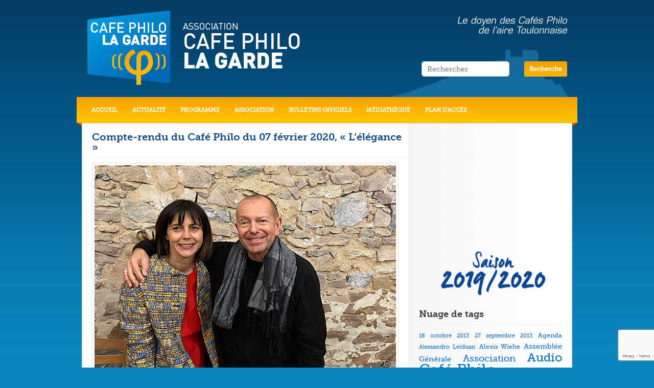

--- FILE ---
content_type: text/html; charset=UTF-8
request_url: https://www.cafephilo.fr/articles/compte-rendu-du-cafe-philo-du-07-fevrier-2020-lelegance/
body_size: 19702
content:
<!DOCTYPE html PUBLIC "-//W3C//DTD XHTML 1.0 Strict//EN" "http://www.w3.org/TR/xhtml1/DTD/xhtml1-strict.dtd">
<html xmlns="http://www.w3.org/1999/xhtml" lang="fr-FR">
	<head>
		<title>Café Philo La Garde | Compte-rendu du Café Philo du 07 février 2020, « L&#8217;élégance »</title>
		<meta name="description" content="Site officiel de l'association Café Philo La Garde. Le doyen des Cafés Philo de l'aire toulonnaise, depuis 2001." />
		<meta name="keywords" lang="fr" content="café,philo,café philo,toulon,var,la garde,83130,philippe granarolo,granarolo,nietzsche,auberge provençale,doyen,cplg,cafés philo,café philo la garde" />
		<meta name="copyright" content="Digibiz SARL" />
		<meta http-equiv="Content-Type" content="text/html; charset=UTF-8" />
		<meta http-equiv="Content-Language" content="fr" />
		<meta http-equiv="imagetoolbar" content="no" />
		<meta property="fb:app_id" content="115291545284967" />  
		<meta property="fb:admins" content="1065949111" /> 
		<meta property="og:title" content="Compte-rendu du Café Philo du 07 février 2020, « L&#8217;élégance »" /> 
		<meta property="og:type" content="article" /> 
		<meta property="og:url" content="https://www.cafephilo.fr/articles/compte-rendu-du-cafe-philo-du-07-fevrier-2020-lelegance/"/>  
		<meta property="og:description" content="Toujours aussi brillante, Valérie Dufayet a une nouvelle fois séduit le nombreux public présent sur le thème subtil et rarement abordé de « l’élégance ».
Différenciant l’élégance de la mode et la soustrayant aux positions sociales des individus, citant abondamment Balzac, elle a distingué une élégance de mouvement, plutôt innée, et une élégance « construite ».
L’élégance la plus authentique est, selon la philosophe, inséparable d’une dimension éthique : l’être humain élégant sait aborder l’autre dans ce qu’il a d’unique, et ..." />  
		<meta property="og:image" content="https://www.cafephilo.fr/wordpress/wp-content/uploads/2020/02/visuel_cr_elegance.jpg" />
		<meta property="og:image:width" content="590" />
		<meta property="og:image:height" content="400" />
		<meta property="og:site_name" content="Café Philo La Garde" /> 
		<meta name="google-site-verification" content="va3HJ8IKPiQ_45DTVpNBrCjLGZfDlN5q9H9w30LXW4E" />
		<link rel="alternate" type="application/rss+xml" title="Café Philo La Garde RSS" href="https://www.cafephilo.fr/feed/" />
		<link rel="pingback" href="https://www.cafephilo.fr/wordpress/xmlrpc.php" />
		
		<!-- CSS -->
		<style type="text/css">
		a {
			color:#0070d8;
		}
		ul.commentlist .bypostauthor img.avatar {
			border:1px solid #0070d8;
		}
		</style>
		<link rel="stylesheet" href="https://www.cafephilo.fr/wordpress/wp-content/themes/cafephilolagarde/style.css" type="text/css" media="screen" />
		
		<meta name='robots' content='max-image-preview:large' />
<link rel='dns-prefetch' href='//www.cafephilo.fr' />
<link rel='dns-prefetch' href='//ajax.googleapis.com' />
<link rel="alternate" type="application/rss+xml" title="Café Philo La Garde &raquo; Flux" href="https://www.cafephilo.fr/feed/" />
<link rel="alternate" type="application/rss+xml" title="Café Philo La Garde &raquo; Flux des commentaires" href="https://www.cafephilo.fr/comments/feed/" />
<script type="text/javascript">
/* <![CDATA[ */
window._wpemojiSettings = {"baseUrl":"https:\/\/s.w.org\/images\/core\/emoji\/14.0.0\/72x72\/","ext":".png","svgUrl":"https:\/\/s.w.org\/images\/core\/emoji\/14.0.0\/svg\/","svgExt":".svg","source":{"concatemoji":"https:\/\/www.cafephilo.fr\/wordpress\/wp-includes\/js\/wp-emoji-release.min.js?ver=6.4.7"}};
/*! This file is auto-generated */
!function(i,n){var o,s,e;function c(e){try{var t={supportTests:e,timestamp:(new Date).valueOf()};sessionStorage.setItem(o,JSON.stringify(t))}catch(e){}}function p(e,t,n){e.clearRect(0,0,e.canvas.width,e.canvas.height),e.fillText(t,0,0);var t=new Uint32Array(e.getImageData(0,0,e.canvas.width,e.canvas.height).data),r=(e.clearRect(0,0,e.canvas.width,e.canvas.height),e.fillText(n,0,0),new Uint32Array(e.getImageData(0,0,e.canvas.width,e.canvas.height).data));return t.every(function(e,t){return e===r[t]})}function u(e,t,n){switch(t){case"flag":return n(e,"\ud83c\udff3\ufe0f\u200d\u26a7\ufe0f","\ud83c\udff3\ufe0f\u200b\u26a7\ufe0f")?!1:!n(e,"\ud83c\uddfa\ud83c\uddf3","\ud83c\uddfa\u200b\ud83c\uddf3")&&!n(e,"\ud83c\udff4\udb40\udc67\udb40\udc62\udb40\udc65\udb40\udc6e\udb40\udc67\udb40\udc7f","\ud83c\udff4\u200b\udb40\udc67\u200b\udb40\udc62\u200b\udb40\udc65\u200b\udb40\udc6e\u200b\udb40\udc67\u200b\udb40\udc7f");case"emoji":return!n(e,"\ud83e\udef1\ud83c\udffb\u200d\ud83e\udef2\ud83c\udfff","\ud83e\udef1\ud83c\udffb\u200b\ud83e\udef2\ud83c\udfff")}return!1}function f(e,t,n){var r="undefined"!=typeof WorkerGlobalScope&&self instanceof WorkerGlobalScope?new OffscreenCanvas(300,150):i.createElement("canvas"),a=r.getContext("2d",{willReadFrequently:!0}),o=(a.textBaseline="top",a.font="600 32px Arial",{});return e.forEach(function(e){o[e]=t(a,e,n)}),o}function t(e){var t=i.createElement("script");t.src=e,t.defer=!0,i.head.appendChild(t)}"undefined"!=typeof Promise&&(o="wpEmojiSettingsSupports",s=["flag","emoji"],n.supports={everything:!0,everythingExceptFlag:!0},e=new Promise(function(e){i.addEventListener("DOMContentLoaded",e,{once:!0})}),new Promise(function(t){var n=function(){try{var e=JSON.parse(sessionStorage.getItem(o));if("object"==typeof e&&"number"==typeof e.timestamp&&(new Date).valueOf()<e.timestamp+604800&&"object"==typeof e.supportTests)return e.supportTests}catch(e){}return null}();if(!n){if("undefined"!=typeof Worker&&"undefined"!=typeof OffscreenCanvas&&"undefined"!=typeof URL&&URL.createObjectURL&&"undefined"!=typeof Blob)try{var e="postMessage("+f.toString()+"("+[JSON.stringify(s),u.toString(),p.toString()].join(",")+"));",r=new Blob([e],{type:"text/javascript"}),a=new Worker(URL.createObjectURL(r),{name:"wpTestEmojiSupports"});return void(a.onmessage=function(e){c(n=e.data),a.terminate(),t(n)})}catch(e){}c(n=f(s,u,p))}t(n)}).then(function(e){for(var t in e)n.supports[t]=e[t],n.supports.everything=n.supports.everything&&n.supports[t],"flag"!==t&&(n.supports.everythingExceptFlag=n.supports.everythingExceptFlag&&n.supports[t]);n.supports.everythingExceptFlag=n.supports.everythingExceptFlag&&!n.supports.flag,n.DOMReady=!1,n.readyCallback=function(){n.DOMReady=!0}}).then(function(){return e}).then(function(){var e;n.supports.everything||(n.readyCallback(),(e=n.source||{}).concatemoji?t(e.concatemoji):e.wpemoji&&e.twemoji&&(t(e.twemoji),t(e.wpemoji)))}))}((window,document),window._wpemojiSettings);
/* ]]> */
</script>
<style id='wp-emoji-styles-inline-css' type='text/css'>

	img.wp-smiley, img.emoji {
		display: inline !important;
		border: none !important;
		box-shadow: none !important;
		height: 1em !important;
		width: 1em !important;
		margin: 0 0.07em !important;
		vertical-align: -0.1em !important;
		background: none !important;
		padding: 0 !important;
	}
</style>
<link rel='stylesheet' id='wp-block-library-css' href='https://www.cafephilo.fr/wordpress/wp-includes/css/dist/block-library/style.min.css?ver=6.4.7' type='text/css' media='all' />
<link rel='stylesheet' id='mediaelement-css' href='https://www.cafephilo.fr/wordpress/wp-includes/js/mediaelement/mediaelementplayer-legacy.min.css?ver=4.2.17' type='text/css' media='all' />
<link rel='stylesheet' id='wp-mediaelement-css' href='https://www.cafephilo.fr/wordpress/wp-includes/js/mediaelement/wp-mediaelement.min.css?ver=6.4.7' type='text/css' media='all' />
<link rel='stylesheet' id='view_editor_gutenberg_frontend_assets-css' href='https://www.cafephilo.fr/wordpress/wp-content/plugins/wp-views/public/css/views-frontend.css?ver=3.6.11' type='text/css' media='all' />
<style id='view_editor_gutenberg_frontend_assets-inline-css' type='text/css'>
.wpv-sort-list-dropdown.wpv-sort-list-dropdown-style-default > span.wpv-sort-list,.wpv-sort-list-dropdown.wpv-sort-list-dropdown-style-default .wpv-sort-list-item {border-color: #cdcdcd;}.wpv-sort-list-dropdown.wpv-sort-list-dropdown-style-default .wpv-sort-list-item a {color: #444;background-color: #fff;}.wpv-sort-list-dropdown.wpv-sort-list-dropdown-style-default a:hover,.wpv-sort-list-dropdown.wpv-sort-list-dropdown-style-default a:focus {color: #000;background-color: #eee;}.wpv-sort-list-dropdown.wpv-sort-list-dropdown-style-default .wpv-sort-list-item.wpv-sort-list-current a {color: #000;background-color: #eee;}
.wpv-sort-list-dropdown.wpv-sort-list-dropdown-style-default > span.wpv-sort-list,.wpv-sort-list-dropdown.wpv-sort-list-dropdown-style-default .wpv-sort-list-item {border-color: #cdcdcd;}.wpv-sort-list-dropdown.wpv-sort-list-dropdown-style-default .wpv-sort-list-item a {color: #444;background-color: #fff;}.wpv-sort-list-dropdown.wpv-sort-list-dropdown-style-default a:hover,.wpv-sort-list-dropdown.wpv-sort-list-dropdown-style-default a:focus {color: #000;background-color: #eee;}.wpv-sort-list-dropdown.wpv-sort-list-dropdown-style-default .wpv-sort-list-item.wpv-sort-list-current a {color: #000;background-color: #eee;}.wpv-sort-list-dropdown.wpv-sort-list-dropdown-style-grey > span.wpv-sort-list,.wpv-sort-list-dropdown.wpv-sort-list-dropdown-style-grey .wpv-sort-list-item {border-color: #cdcdcd;}.wpv-sort-list-dropdown.wpv-sort-list-dropdown-style-grey .wpv-sort-list-item a {color: #444;background-color: #eeeeee;}.wpv-sort-list-dropdown.wpv-sort-list-dropdown-style-grey a:hover,.wpv-sort-list-dropdown.wpv-sort-list-dropdown-style-grey a:focus {color: #000;background-color: #e5e5e5;}.wpv-sort-list-dropdown.wpv-sort-list-dropdown-style-grey .wpv-sort-list-item.wpv-sort-list-current a {color: #000;background-color: #e5e5e5;}
.wpv-sort-list-dropdown.wpv-sort-list-dropdown-style-default > span.wpv-sort-list,.wpv-sort-list-dropdown.wpv-sort-list-dropdown-style-default .wpv-sort-list-item {border-color: #cdcdcd;}.wpv-sort-list-dropdown.wpv-sort-list-dropdown-style-default .wpv-sort-list-item a {color: #444;background-color: #fff;}.wpv-sort-list-dropdown.wpv-sort-list-dropdown-style-default a:hover,.wpv-sort-list-dropdown.wpv-sort-list-dropdown-style-default a:focus {color: #000;background-color: #eee;}.wpv-sort-list-dropdown.wpv-sort-list-dropdown-style-default .wpv-sort-list-item.wpv-sort-list-current a {color: #000;background-color: #eee;}.wpv-sort-list-dropdown.wpv-sort-list-dropdown-style-grey > span.wpv-sort-list,.wpv-sort-list-dropdown.wpv-sort-list-dropdown-style-grey .wpv-sort-list-item {border-color: #cdcdcd;}.wpv-sort-list-dropdown.wpv-sort-list-dropdown-style-grey .wpv-sort-list-item a {color: #444;background-color: #eeeeee;}.wpv-sort-list-dropdown.wpv-sort-list-dropdown-style-grey a:hover,.wpv-sort-list-dropdown.wpv-sort-list-dropdown-style-grey a:focus {color: #000;background-color: #e5e5e5;}.wpv-sort-list-dropdown.wpv-sort-list-dropdown-style-grey .wpv-sort-list-item.wpv-sort-list-current a {color: #000;background-color: #e5e5e5;}.wpv-sort-list-dropdown.wpv-sort-list-dropdown-style-blue > span.wpv-sort-list,.wpv-sort-list-dropdown.wpv-sort-list-dropdown-style-blue .wpv-sort-list-item {border-color: #0099cc;}.wpv-sort-list-dropdown.wpv-sort-list-dropdown-style-blue .wpv-sort-list-item a {color: #444;background-color: #cbddeb;}.wpv-sort-list-dropdown.wpv-sort-list-dropdown-style-blue a:hover,.wpv-sort-list-dropdown.wpv-sort-list-dropdown-style-blue a:focus {color: #000;background-color: #95bedd;}.wpv-sort-list-dropdown.wpv-sort-list-dropdown-style-blue .wpv-sort-list-item.wpv-sort-list-current a {color: #000;background-color: #95bedd;}
</style>
<style id='classic-theme-styles-inline-css' type='text/css'>
/*! This file is auto-generated */
.wp-block-button__link{color:#fff;background-color:#32373c;border-radius:9999px;box-shadow:none;text-decoration:none;padding:calc(.667em + 2px) calc(1.333em + 2px);font-size:1.125em}.wp-block-file__button{background:#32373c;color:#fff;text-decoration:none}
</style>
<style id='global-styles-inline-css' type='text/css'>
body{--wp--preset--color--black: #000000;--wp--preset--color--cyan-bluish-gray: #abb8c3;--wp--preset--color--white: #ffffff;--wp--preset--color--pale-pink: #f78da7;--wp--preset--color--vivid-red: #cf2e2e;--wp--preset--color--luminous-vivid-orange: #ff6900;--wp--preset--color--luminous-vivid-amber: #fcb900;--wp--preset--color--light-green-cyan: #7bdcb5;--wp--preset--color--vivid-green-cyan: #00d084;--wp--preset--color--pale-cyan-blue: #8ed1fc;--wp--preset--color--vivid-cyan-blue: #0693e3;--wp--preset--color--vivid-purple: #9b51e0;--wp--preset--gradient--vivid-cyan-blue-to-vivid-purple: linear-gradient(135deg,rgba(6,147,227,1) 0%,rgb(155,81,224) 100%);--wp--preset--gradient--light-green-cyan-to-vivid-green-cyan: linear-gradient(135deg,rgb(122,220,180) 0%,rgb(0,208,130) 100%);--wp--preset--gradient--luminous-vivid-amber-to-luminous-vivid-orange: linear-gradient(135deg,rgba(252,185,0,1) 0%,rgba(255,105,0,1) 100%);--wp--preset--gradient--luminous-vivid-orange-to-vivid-red: linear-gradient(135deg,rgba(255,105,0,1) 0%,rgb(207,46,46) 100%);--wp--preset--gradient--very-light-gray-to-cyan-bluish-gray: linear-gradient(135deg,rgb(238,238,238) 0%,rgb(169,184,195) 100%);--wp--preset--gradient--cool-to-warm-spectrum: linear-gradient(135deg,rgb(74,234,220) 0%,rgb(151,120,209) 20%,rgb(207,42,186) 40%,rgb(238,44,130) 60%,rgb(251,105,98) 80%,rgb(254,248,76) 100%);--wp--preset--gradient--blush-light-purple: linear-gradient(135deg,rgb(255,206,236) 0%,rgb(152,150,240) 100%);--wp--preset--gradient--blush-bordeaux: linear-gradient(135deg,rgb(254,205,165) 0%,rgb(254,45,45) 50%,rgb(107,0,62) 100%);--wp--preset--gradient--luminous-dusk: linear-gradient(135deg,rgb(255,203,112) 0%,rgb(199,81,192) 50%,rgb(65,88,208) 100%);--wp--preset--gradient--pale-ocean: linear-gradient(135deg,rgb(255,245,203) 0%,rgb(182,227,212) 50%,rgb(51,167,181) 100%);--wp--preset--gradient--electric-grass: linear-gradient(135deg,rgb(202,248,128) 0%,rgb(113,206,126) 100%);--wp--preset--gradient--midnight: linear-gradient(135deg,rgb(2,3,129) 0%,rgb(40,116,252) 100%);--wp--preset--font-size--small: 13px;--wp--preset--font-size--medium: 20px;--wp--preset--font-size--large: 36px;--wp--preset--font-size--x-large: 42px;--wp--preset--spacing--20: 0.44rem;--wp--preset--spacing--30: 0.67rem;--wp--preset--spacing--40: 1rem;--wp--preset--spacing--50: 1.5rem;--wp--preset--spacing--60: 2.25rem;--wp--preset--spacing--70: 3.38rem;--wp--preset--spacing--80: 5.06rem;--wp--preset--shadow--natural: 6px 6px 9px rgba(0, 0, 0, 0.2);--wp--preset--shadow--deep: 12px 12px 50px rgba(0, 0, 0, 0.4);--wp--preset--shadow--sharp: 6px 6px 0px rgba(0, 0, 0, 0.2);--wp--preset--shadow--outlined: 6px 6px 0px -3px rgba(255, 255, 255, 1), 6px 6px rgba(0, 0, 0, 1);--wp--preset--shadow--crisp: 6px 6px 0px rgba(0, 0, 0, 1);}:where(.is-layout-flex){gap: 0.5em;}:where(.is-layout-grid){gap: 0.5em;}body .is-layout-flow > .alignleft{float: left;margin-inline-start: 0;margin-inline-end: 2em;}body .is-layout-flow > .alignright{float: right;margin-inline-start: 2em;margin-inline-end: 0;}body .is-layout-flow > .aligncenter{margin-left: auto !important;margin-right: auto !important;}body .is-layout-constrained > .alignleft{float: left;margin-inline-start: 0;margin-inline-end: 2em;}body .is-layout-constrained > .alignright{float: right;margin-inline-start: 2em;margin-inline-end: 0;}body .is-layout-constrained > .aligncenter{margin-left: auto !important;margin-right: auto !important;}body .is-layout-constrained > :where(:not(.alignleft):not(.alignright):not(.alignfull)){max-width: var(--wp--style--global--content-size);margin-left: auto !important;margin-right: auto !important;}body .is-layout-constrained > .alignwide{max-width: var(--wp--style--global--wide-size);}body .is-layout-flex{display: flex;}body .is-layout-flex{flex-wrap: wrap;align-items: center;}body .is-layout-flex > *{margin: 0;}body .is-layout-grid{display: grid;}body .is-layout-grid > *{margin: 0;}:where(.wp-block-columns.is-layout-flex){gap: 2em;}:where(.wp-block-columns.is-layout-grid){gap: 2em;}:where(.wp-block-post-template.is-layout-flex){gap: 1.25em;}:where(.wp-block-post-template.is-layout-grid){gap: 1.25em;}.has-black-color{color: var(--wp--preset--color--black) !important;}.has-cyan-bluish-gray-color{color: var(--wp--preset--color--cyan-bluish-gray) !important;}.has-white-color{color: var(--wp--preset--color--white) !important;}.has-pale-pink-color{color: var(--wp--preset--color--pale-pink) !important;}.has-vivid-red-color{color: var(--wp--preset--color--vivid-red) !important;}.has-luminous-vivid-orange-color{color: var(--wp--preset--color--luminous-vivid-orange) !important;}.has-luminous-vivid-amber-color{color: var(--wp--preset--color--luminous-vivid-amber) !important;}.has-light-green-cyan-color{color: var(--wp--preset--color--light-green-cyan) !important;}.has-vivid-green-cyan-color{color: var(--wp--preset--color--vivid-green-cyan) !important;}.has-pale-cyan-blue-color{color: var(--wp--preset--color--pale-cyan-blue) !important;}.has-vivid-cyan-blue-color{color: var(--wp--preset--color--vivid-cyan-blue) !important;}.has-vivid-purple-color{color: var(--wp--preset--color--vivid-purple) !important;}.has-black-background-color{background-color: var(--wp--preset--color--black) !important;}.has-cyan-bluish-gray-background-color{background-color: var(--wp--preset--color--cyan-bluish-gray) !important;}.has-white-background-color{background-color: var(--wp--preset--color--white) !important;}.has-pale-pink-background-color{background-color: var(--wp--preset--color--pale-pink) !important;}.has-vivid-red-background-color{background-color: var(--wp--preset--color--vivid-red) !important;}.has-luminous-vivid-orange-background-color{background-color: var(--wp--preset--color--luminous-vivid-orange) !important;}.has-luminous-vivid-amber-background-color{background-color: var(--wp--preset--color--luminous-vivid-amber) !important;}.has-light-green-cyan-background-color{background-color: var(--wp--preset--color--light-green-cyan) !important;}.has-vivid-green-cyan-background-color{background-color: var(--wp--preset--color--vivid-green-cyan) !important;}.has-pale-cyan-blue-background-color{background-color: var(--wp--preset--color--pale-cyan-blue) !important;}.has-vivid-cyan-blue-background-color{background-color: var(--wp--preset--color--vivid-cyan-blue) !important;}.has-vivid-purple-background-color{background-color: var(--wp--preset--color--vivid-purple) !important;}.has-black-border-color{border-color: var(--wp--preset--color--black) !important;}.has-cyan-bluish-gray-border-color{border-color: var(--wp--preset--color--cyan-bluish-gray) !important;}.has-white-border-color{border-color: var(--wp--preset--color--white) !important;}.has-pale-pink-border-color{border-color: var(--wp--preset--color--pale-pink) !important;}.has-vivid-red-border-color{border-color: var(--wp--preset--color--vivid-red) !important;}.has-luminous-vivid-orange-border-color{border-color: var(--wp--preset--color--luminous-vivid-orange) !important;}.has-luminous-vivid-amber-border-color{border-color: var(--wp--preset--color--luminous-vivid-amber) !important;}.has-light-green-cyan-border-color{border-color: var(--wp--preset--color--light-green-cyan) !important;}.has-vivid-green-cyan-border-color{border-color: var(--wp--preset--color--vivid-green-cyan) !important;}.has-pale-cyan-blue-border-color{border-color: var(--wp--preset--color--pale-cyan-blue) !important;}.has-vivid-cyan-blue-border-color{border-color: var(--wp--preset--color--vivid-cyan-blue) !important;}.has-vivid-purple-border-color{border-color: var(--wp--preset--color--vivid-purple) !important;}.has-vivid-cyan-blue-to-vivid-purple-gradient-background{background: var(--wp--preset--gradient--vivid-cyan-blue-to-vivid-purple) !important;}.has-light-green-cyan-to-vivid-green-cyan-gradient-background{background: var(--wp--preset--gradient--light-green-cyan-to-vivid-green-cyan) !important;}.has-luminous-vivid-amber-to-luminous-vivid-orange-gradient-background{background: var(--wp--preset--gradient--luminous-vivid-amber-to-luminous-vivid-orange) !important;}.has-luminous-vivid-orange-to-vivid-red-gradient-background{background: var(--wp--preset--gradient--luminous-vivid-orange-to-vivid-red) !important;}.has-very-light-gray-to-cyan-bluish-gray-gradient-background{background: var(--wp--preset--gradient--very-light-gray-to-cyan-bluish-gray) !important;}.has-cool-to-warm-spectrum-gradient-background{background: var(--wp--preset--gradient--cool-to-warm-spectrum) !important;}.has-blush-light-purple-gradient-background{background: var(--wp--preset--gradient--blush-light-purple) !important;}.has-blush-bordeaux-gradient-background{background: var(--wp--preset--gradient--blush-bordeaux) !important;}.has-luminous-dusk-gradient-background{background: var(--wp--preset--gradient--luminous-dusk) !important;}.has-pale-ocean-gradient-background{background: var(--wp--preset--gradient--pale-ocean) !important;}.has-electric-grass-gradient-background{background: var(--wp--preset--gradient--electric-grass) !important;}.has-midnight-gradient-background{background: var(--wp--preset--gradient--midnight) !important;}.has-small-font-size{font-size: var(--wp--preset--font-size--small) !important;}.has-medium-font-size{font-size: var(--wp--preset--font-size--medium) !important;}.has-large-font-size{font-size: var(--wp--preset--font-size--large) !important;}.has-x-large-font-size{font-size: var(--wp--preset--font-size--x-large) !important;}
.wp-block-navigation a:where(:not(.wp-element-button)){color: inherit;}
:where(.wp-block-post-template.is-layout-flex){gap: 1.25em;}:where(.wp-block-post-template.is-layout-grid){gap: 1.25em;}
:where(.wp-block-columns.is-layout-flex){gap: 2em;}:where(.wp-block-columns.is-layout-grid){gap: 2em;}
.wp-block-pullquote{font-size: 1.5em;line-height: 1.6;}
</style>
<link rel='stylesheet' id='contact-form-7-css' href='https://www.cafephilo.fr/wordpress/wp-content/plugins/contact-form-7/includes/css/styles.css?ver=5.8.7' type='text/css' media='all' />
<link rel='stylesheet' id='wonderplugin-audio-icons-css' href='https://www.cafephilo.fr/wordpress/wp-content/plugins/wonderplugin-audio/engine/icons/css/mhaudiofont.css?ver=12.0.1PRO' type='text/css' media='' />
<link rel='stylesheet' id='jquery-fancybox-css' href='https://www.cafephilo.fr/wordpress/wp-content/themes/cafephilolagarde/includes/fancybox/jquery.fancybox-1.3.4.css?ver=6.4.7' type='text/css' media='all' />
<link rel='stylesheet' id='heading-font-css' href='https://www.cafephilo.fr/wordpress/wp-content/themes/cafephilolagarde/fonts/style-museo.css?ver=6.4.7' type='text/css' media='all' />
<link rel='stylesheet' id='dashicons-css' href='https://www.cafephilo.fr/wordpress/wp-includes/css/dashicons.min.css?ver=6.4.7' type='text/css' media='all' />
<link rel='stylesheet' id='toolset-select2-css-css' href='https://www.cafephilo.fr/wordpress/wp-content/plugins/types/vendor/toolset/toolset-common/res/lib/select2/select2.css?ver=6.4.7' type='text/css' media='screen' />
<link rel='stylesheet' id='friendly-buttons-css' href='https://www.cafephilo.fr/wordpress/wp-content/themes/cafephilolagarde/includes/shortcodes/includes/css/friendly_buttons.css?ver=6.4.7' type='text/css' media='all' />
<script type="text/javascript" src="https://www.cafephilo.fr/wordpress/wp-content/plugins/wp-views/vendor/toolset/common-es/public/toolset-common-es-frontend.js?ver=168000" id="toolset-common-es-frontend-js"></script>
<script type="text/javascript" src="https://www.cafephilo.fr/wordpress/wp-includes/js/jquery/jquery.min.js?ver=3.7.1" id="jquery-core-js"></script>
<script type="text/javascript" src="https://www.cafephilo.fr/wordpress/wp-includes/js/jquery/jquery-migrate.min.js?ver=3.4.1" id="jquery-migrate-js"></script>
<script type="text/javascript" src="https://www.cafephilo.fr/wordpress/wp-content/plugins/wonderplugin-audio/engine/wonderpluginaudioskins.js?ver=12.0.1PRO" id="wonderplugin-audio-skins-script-js"></script>
<script type="text/javascript" id="wonderplugin-audio-script-js-extra">
/* <![CDATA[ */
var wonderplugin_audio_ajaxobject = {"ajaxurl":"https:\/\/www.cafephilo.fr\/wordpress\/wp-admin\/admin-ajax.php","nonce":"1da9e70d48"};
/* ]]> */
</script>
<script type="text/javascript" src="https://www.cafephilo.fr/wordpress/wp-content/plugins/wonderplugin-audio/engine/wonderpluginaudio.js?ver=12.0.1PRO" id="wonderplugin-audio-script-js"></script>
<script type="text/javascript" src="https://ajax.googleapis.com/ajax/libs/jqueryui/1.8.16/jquery-ui.min.js?ver=6.4.7" id="jquery-ui-js"></script>
<script type="text/javascript" src="https://www.cafephilo.fr/wordpress/wp-content/themes/cafephilolagarde/includes/js/jquery.slabtext.min.js?ver=6.4.7" id="jquery-slabtext-js"></script>
<script type="text/javascript" src="https://www.cafephilo.fr/wordpress/wp-content/themes/cafephilolagarde/includes/js/jquery.easing.1.3.js?ver=6.4.7" id="jquery-easing-js"></script>
<script type="text/javascript" src="https://www.cafephilo.fr/wordpress/wp-content/themes/cafephilolagarde/includes/fancybox/jquery.mousewheel-3.0.4.pack.js?ver=6.4.7" id="jquery-mousewheel-js"></script>
<script type="text/javascript" src="https://www.cafephilo.fr/wordpress/wp-content/themes/cafephilolagarde/includes/fancybox/jquery.fancybox-1.3.4.pack.js?ver=6.4.7" id="jquery-fancybox-js"></script>
<link rel="https://api.w.org/" href="https://www.cafephilo.fr/wp-json/" /><link rel="alternate" type="application/json" href="https://www.cafephilo.fr/wp-json/wp/v2/posts/7293" /><link rel="EditURI" type="application/rsd+xml" title="RSD" href="https://www.cafephilo.fr/wordpress/xmlrpc.php?rsd" />
<meta name="generator" content="WordPress 6.4.7" />
<link rel="canonical" href="https://www.cafephilo.fr/articles/compte-rendu-du-cafe-philo-du-07-fevrier-2020-lelegance/" />
<link rel='shortlink' href='https://www.cafephilo.fr/?p=7293' />
<link rel="alternate" type="application/json+oembed" href="https://www.cafephilo.fr/wp-json/oembed/1.0/embed?url=https%3A%2F%2Fwww.cafephilo.fr%2Farticles%2Fcompte-rendu-du-cafe-philo-du-07-fevrier-2020-lelegance%2F" />
<link rel="alternate" type="text/xml+oembed" href="https://www.cafephilo.fr/wp-json/oembed/1.0/embed?url=https%3A%2F%2Fwww.cafephilo.fr%2Farticles%2Fcompte-rendu-du-cafe-philo-du-07-fevrier-2020-lelegance%2F&#038;format=xml" />
 <script> window.addEventListener("load",function(){ var c={script:false,link:false}; function ls(s) { if(!['script','link'].includes(s)||c[s]){return;}c[s]=true; var d=document,f=d.getElementsByTagName(s)[0],j=d.createElement(s); if(s==='script'){j.async=true;j.src='https://www.cafephilo.fr/wordpress/wp-content/plugins/wp-views/vendor/toolset/blocks/public/js/frontend.js?v=1.6.9';}else{ j.rel='stylesheet';j.href='https://www.cafephilo.fr/wordpress/wp-content/plugins/wp-views/vendor/toolset/blocks/public/css/style.css?v=1.6.9';} f.parentNode.insertBefore(j, f); }; function ex(){ls('script');ls('link')} window.addEventListener("scroll", ex, {once: true}); if (('IntersectionObserver' in window) && ('IntersectionObserverEntry' in window) && ('intersectionRatio' in window.IntersectionObserverEntry.prototype)) { var i = 0, fb = document.querySelectorAll("[class^='tb-']"), o = new IntersectionObserver(es => { es.forEach(e => { o.unobserve(e.target); if (e.intersectionRatio > 0) { ex();o.disconnect();}else{ i++;if(fb.length>i){o.observe(fb[i])}} }) }); if (fb.length) { o.observe(fb[i]) } } }) </script>
	<noscript>
		<link rel="stylesheet" href="https://www.cafephilo.fr/wordpress/wp-content/plugins/wp-views/vendor/toolset/blocks/public/css/style.css">
	</noscript>	
				<link rel="shortcut icon" href="https://www.cafephilo.fr/wordpress/wp-content/uploads/2012/09/cafephilo.ico" />
			</head>
	<body class="post-template-default single single-post postid-7293 single-format-standard content_left bg_fabric body_boxed scheme_blue">
	<div id="fb-root"></div>
	<script>(function(d, s, id) {
	  var js, fjs = d.getElementsByTagName(s)[0];
	  if (d.getElementById(id)) return;
	  js = d.createElement(s); js.id = id;
	  js.src = "//connect.facebook.net/fr_FR/sdk.js#xfbml=1&version=v3.1&appId=115291545284967&autoLogAppEvents=1";
	  fjs.parentNode.insertBefore(js, fjs);
	}(document, 'script', 'facebook-jssdk'));</script>
		<div id="main_wrap">
			<div class="wrapper" id="header">
				<div id="pre_header"></div>
				<div class="container slogan">
					<div id="logo_wrap">
						<div id="the_logo">
														<a href="https://www.cafephilo.fr" title="Café Philo La Garde" class="left the_logo">
								<img src="https://www.cafephilo.fr/wordpress/wp-content/uploads/2019/08/logo_site.png" alt="Café Philo La Garde" id="logo" />
							</a>
												
						</div>
						<form method="get" id="searchform" action="https://www.cafephilo.fr/">
	<div>
		<input type="text" class="search_input" value="Rechercher" name="s" id="s" onfocus="if (this.value == 'Rechercher') {this.value = '';}" onblur="if (this.value == '') {this.value = 'Rechercher';}" />
		<input type="submit" id="searchsubmit" value="Recherche" />
		<div class="clear"></div>
	</div>
</form>						<div class="clear"></div>
					</div>
					<div id="clear"></div>
				</div>
				<div id="main_menu">
					<div class="container">
						<div id="main_menu_wrap">
						<div class="menu-header-container"><ul id="menu-header" class="menu"><li id="menu-item-201" class="menu-item menu-item-type-custom menu-item-object-custom menu-item-201"><a href="/">Accueil</a></li>
<li id="menu-item-29" class="menu-item menu-item-type-taxonomy menu-item-object-category current-post-ancestor menu-item-has-children menu-item-29"><a href="https://www.cafephilo.fr/rubriques/actualite/">Actualité</a>
<ul class="sub-menu">
	<li id="menu-item-459" class="menu-item menu-item-type-taxonomy menu-item-object-category menu-item-459"><a href="https://www.cafephilo.fr/rubriques/actualite/presentations/">Présentations</a></li>
	<li id="menu-item-460" class="menu-item menu-item-type-taxonomy menu-item-object-category current-post-ancestor current-menu-parent current-post-parent menu-item-460"><a href="https://www.cafephilo.fr/rubriques/actualite/compte-rendus/">Compte-rendus</a></li>
	<li id="menu-item-498" class="menu-item menu-item-type-taxonomy menu-item-object-category menu-item-498"><a href="https://www.cafephilo.fr/rubriques/actualite/vie-de-lassociation/">Vie de l&#8217;association</a></li>
	<li id="menu-item-497" class="menu-item menu-item-type-taxonomy menu-item-object-category menu-item-497"><a href="https://www.cafephilo.fr/rubriques/actualite/revue-de-presse/">Revue de Presse</a></li>
</ul>
</li>
<li id="menu-item-78" class="menu-item menu-item-type-post_type menu-item-object-page menu-item-has-children menu-item-78"><a href="https://www.cafephilo.fr/programme/">Programme</a>
<ul class="sub-menu">
	<li id="menu-item-130" class="menu-item menu-item-type-post_type menu-item-object-page menu-item-130"><a href="https://www.cafephilo.fr/programme/">Saison 2019/2020</a></li>
	<li id="menu-item-1483" class="menu-item menu-item-type-post_type menu-item-object-page menu-item-has-children menu-item-1483"><a href="https://www.cafephilo.fr/programme/saison-2018-2019/">Archives ></a>
	<ul class="sub-menu">
		<li id="menu-item-6250" class="menu-item menu-item-type-post_type menu-item-object-page menu-item-6250"><a href="https://www.cafephilo.fr/programme/saison-2018-2019/">Saison 2018/2019</a></li>
		<li id="menu-item-5059" class="menu-item menu-item-type-post_type menu-item-object-page menu-item-5059"><a href="https://www.cafephilo.fr/programme/saison-2017-2018/">Saison 2017/2018</a></li>
		<li id="menu-item-3758" class="menu-item menu-item-type-post_type menu-item-object-page menu-item-3758"><a href="https://www.cafephilo.fr/programme/saison-2016-2017/">Saison 2016/2017</a></li>
		<li id="menu-item-2495" class="menu-item menu-item-type-post_type menu-item-object-page menu-item-2495"><a href="https://www.cafephilo.fr/programme/saison-2015-2016/">Saison 2015/2016</a></li>
		<li id="menu-item-1927" class="menu-item menu-item-type-post_type menu-item-object-page menu-item-1927"><a href="https://www.cafephilo.fr/programme/saison-2014-2015/">Saison 2014/2015</a></li>
		<li id="menu-item-1342" class="menu-item menu-item-type-post_type menu-item-object-page menu-item-1342"><a href="https://www.cafephilo.fr/programme/saison-2013-2014/">Saison 2013/2014</a></li>
		<li id="menu-item-1071" class="menu-item menu-item-type-post_type menu-item-object-page menu-item-1071"><a href="https://www.cafephilo.fr/programme/saison-2012-2013/">Saison 2012/2013</a></li>
		<li id="menu-item-137" class="menu-item menu-item-type-post_type menu-item-object-page menu-item-137"><a href="https://www.cafephilo.fr/programme/saison-2011-2012/">Saison 2011/2012</a></li>
		<li id="menu-item-150" class="menu-item menu-item-type-post_type menu-item-object-page menu-item-150"><a href="https://www.cafephilo.fr/programme/saison-2010-2011/">Saison 2010/2011</a></li>
		<li id="menu-item-149" class="menu-item menu-item-type-post_type menu-item-object-page menu-item-149"><a href="https://www.cafephilo.fr/programme/saison-2009-2010/">Saison 2009/2010</a></li>
		<li id="menu-item-148" class="menu-item menu-item-type-post_type menu-item-object-page menu-item-148"><a href="https://www.cafephilo.fr/programme/saison-2008-2009/">Saison 2008/2009</a></li>
		<li id="menu-item-177" class="menu-item menu-item-type-post_type menu-item-object-page menu-item-177"><a href="https://www.cafephilo.fr/programme/saison-2007-2008/">Saison 2007/2008</a></li>
		<li id="menu-item-176" class="menu-item menu-item-type-post_type menu-item-object-page menu-item-176"><a href="https://www.cafephilo.fr/programme/saison-2006-2007/">Saison 2006/2007</a></li>
		<li id="menu-item-175" class="menu-item menu-item-type-post_type menu-item-object-page menu-item-175"><a href="https://www.cafephilo.fr/programme/saison-2005-2006/">Saison 2005/2006</a></li>
		<li id="menu-item-174" class="menu-item menu-item-type-post_type menu-item-object-page menu-item-174"><a href="https://www.cafephilo.fr/programme/saison-2004-2005/">Saison 2004/2005</a></li>
		<li id="menu-item-173" class="menu-item menu-item-type-post_type menu-item-object-page menu-item-173"><a href="https://www.cafephilo.fr/programme/saison-2003-2004/">Saison 2003/2004</a></li>
		<li id="menu-item-172" class="menu-item menu-item-type-post_type menu-item-object-page menu-item-172"><a href="https://www.cafephilo.fr/programme/saison-2002-2003/">Saison 2002/2003</a></li>
		<li id="menu-item-129" class="menu-item menu-item-type-post_type menu-item-object-page menu-item-129"><a href="https://www.cafephilo.fr/programme/saison-2001-2002/">Saison 2001/2002</a></li>
	</ul>
</li>
</ul>
</li>
<li id="menu-item-33" class="menu-item menu-item-type-post_type menu-item-object-page current-post-parent menu-item-has-children menu-item-33"><a href="https://www.cafephilo.fr/association/">Association</a>
<ul class="sub-menu">
	<li id="menu-item-53" class="menu-item menu-item-type-post_type menu-item-object-page menu-item-53"><a href="https://www.cafephilo.fr/association/historique/">Historique</a></li>
</ul>
</li>
<li id="menu-item-87" class="menu-item menu-item-type-post_type menu-item-object-page menu-item-has-children menu-item-87"><a href="https://www.cafephilo.fr/bulletins-officiels/">Bulletins officiels</a>
<ul class="sub-menu">
	<li id="menu-item-181" class="menu-item menu-item-type-post_type menu-item-object-page menu-item-181"><a href="https://www.cafephilo.fr/bulletins-officiels/">Saison 2019/2020</a></li>
	<li id="menu-item-1482" class="menu-item menu-item-type-post_type menu-item-object-page menu-item-has-children menu-item-1482"><a href="https://www.cafephilo.fr/bulletins-officiels/saison-2018-2019/">Archives ></a>
	<ul class="sub-menu">
		<li id="menu-item-6254" class="menu-item menu-item-type-post_type menu-item-object-page menu-item-6254"><a href="https://www.cafephilo.fr/bulletins-officiels/saison-2018-2019/">Saison 2018/2019</a></li>
		<li id="menu-item-5060" class="menu-item menu-item-type-post_type menu-item-object-page menu-item-5060"><a href="https://www.cafephilo.fr/bulletins-officiels/saison-2017-2018/">Saison 2017/2018</a></li>
		<li id="menu-item-3762" class="menu-item menu-item-type-post_type menu-item-object-page menu-item-3762"><a href="https://www.cafephilo.fr/bulletins-officiels/saison-2016-2017/">Saison 2016/2017</a></li>
		<li id="menu-item-2494" class="menu-item menu-item-type-post_type menu-item-object-page menu-item-2494"><a href="https://www.cafephilo.fr/bulletins-officiels/saison-2015-2016/">Saison 2015/2016</a></li>
		<li id="menu-item-1975" class="menu-item menu-item-type-post_type menu-item-object-page menu-item-1975"><a href="https://www.cafephilo.fr/bulletins-officiels/saison-2014-2015/">Saison 2014/2015</a></li>
		<li id="menu-item-1339" class="menu-item menu-item-type-post_type menu-item-object-page menu-item-1339"><a href="https://www.cafephilo.fr/bulletins-officiels/saison-2013-2014/">Saison 2013/2014</a></li>
		<li id="menu-item-1072" class="menu-item menu-item-type-post_type menu-item-object-page menu-item-1072"><a href="https://www.cafephilo.fr/bulletins-officiels/saison-2012-2013/">Saison 2012/2013</a></li>
		<li id="menu-item-186" class="menu-item menu-item-type-post_type menu-item-object-page menu-item-186"><a href="https://www.cafephilo.fr/bulletins-officiels/saison-2011-2012/">Saison 2011/2012</a></li>
		<li id="menu-item-199" class="menu-item menu-item-type-post_type menu-item-object-page menu-item-199"><a href="https://www.cafephilo.fr/bulletins-officiels/saison-2010-2011/">Saison 2010/2011</a></li>
		<li id="menu-item-198" class="menu-item menu-item-type-post_type menu-item-object-page menu-item-198"><a href="https://www.cafephilo.fr/bulletins-officiels/saison-2009-2010/">Saison 2009/2010</a></li>
		<li id="menu-item-197" class="menu-item menu-item-type-post_type menu-item-object-page menu-item-197"><a href="https://www.cafephilo.fr/bulletins-officiels/saison-2008-2009/">Saison 2008/2009</a></li>
		<li id="menu-item-180" class="menu-item menu-item-type-post_type menu-item-object-page menu-item-180"><a href="https://www.cafephilo.fr/bulletins-officiels/saison-2007-2008/">Saison 2007/2008</a></li>
	</ul>
</li>
</ul>
</li>
<li id="menu-item-88" class="menu-item menu-item-type-taxonomy menu-item-object-category current-post-ancestor menu-item-has-children menu-item-88"><a href="https://www.cafephilo.fr/rubriques/mediatheque/">Médiathèque</a>
<ul class="sub-menu">
	<li id="menu-item-500" class="menu-item menu-item-type-taxonomy menu-item-object-category current-post-ancestor current-menu-parent current-post-parent menu-item-500"><a href="https://www.cafephilo.fr/rubriques/mediatheque/photos/">Photos</a></li>
	<li id="menu-item-499" class="menu-item menu-item-type-taxonomy menu-item-object-category current-post-ancestor current-menu-parent current-post-parent menu-item-499"><a href="https://www.cafephilo.fr/rubriques/mediatheque/audios/">Audios</a></li>
	<li id="menu-item-501" class="menu-item menu-item-type-taxonomy menu-item-object-category menu-item-501"><a href="https://www.cafephilo.fr/rubriques/mediatheque/videos/">Vidéos</a></li>
</ul>
</li>
<li id="menu-item-91" class="menu-item menu-item-type-post_type menu-item-object-page menu-item-91"><a href="https://www.cafephilo.fr/plan-acces/">Plan d’accès</a></li>
</ul></div>												</div>
					</div>
				</div>
			</div>
			<div class="wrapper" id="content"> <!-- #content ends in footer.php -->
				<div class="container"><div id="page" class="posts-wrap">
			<div id="post-single" class="post-7293 post type-post status-publish format-standard has-post-thumbnail hentry category-audios category-compte-rendus category-photos tag-07-fevrier-2020 tag-audio tag-cafe-philo tag-compte-rendu tag-lelegance tag-philippe-granarolo tag-photos tag-podcast tag-valerie-dufayet">
		<h3 class="entry-title">
			Compte-rendu du Café Philo du 07 février 2020, « L&#8217;élégance »		</h3>
				<a href="https://www.cafephilo.fr/wordpress/wp-content/uploads/2020/02/visuel_cr_elegance.jpg" class="lightbox"><img width="590" height="400" src="https://www.cafephilo.fr/wordpress/wp-content/uploads/2020/02/visuel_cr_elegance-590x400.jpg" class="attachment-blog_image size-blog_image wp-post-image" alt="Compte-rendu du Café Philo du 07 février 2020, « L&#8217;élégance »" decoding="async" fetchpriority="high" srcset="https://www.cafephilo.fr/wordpress/wp-content/uploads/2020/02/visuel_cr_elegance.jpg 590w, https://www.cafephilo.fr/wordpress/wp-content/uploads/2020/02/visuel_cr_elegance-300x203.jpg 300w, https://www.cafephilo.fr/wordpress/wp-content/uploads/2020/02/visuel_cr_elegance-1024x694.jpg 1024w, https://www.cafephilo.fr/wordpress/wp-content/uploads/2020/02/visuel_cr_elegance-1536x1041.jpg 1536w, https://www.cafephilo.fr/wordpress/wp-content/uploads/2020/02/visuel_cr_elegance-2048x1388.jpg 2048w" sizes="(max-width: 590px) 100vw, 590px" /></a>
				<div class="post_meta">
			<div class="blocks_wrap">
				<div class="meta_block">
					<span>Date</span>
					10 février 2020<br/>à 13h59				</div>
				<div class="meta_block">
					<span>Commentaires</span>
					<span class="comments-link">Commentaires fermés</span>				</div>
				<div class="meta_block">
					<span>Rubrique</span>
					<a href="https://www.cafephilo.fr/rubriques/mediatheque/audios/" rel="category tag">Audios</a>, <a href="https://www.cafephilo.fr/rubriques/actualite/compte-rendus/" rel="category tag">Compte-rendus</a>, <a href="https://www.cafephilo.fr/rubriques/mediatheque/photos/" rel="category tag">Photos</a>				</div>
				<div class="meta_block share">
					<span>Partager</span>
					<a class="share-facebook" onclick="window.open('https://www.facebook.com/share.php?u=https://www.cafephilo.fr/articles/compte-rendu-du-cafe-philo-du-07-fevrier-2020-lelegance/','facebook','width=450,height=300,left='+(screen.availWidth/2-375)+',top='+(screen.availHeight/2-150)+'');return false;" href="https://www.facebook.com/share.php?u=https://www.cafephilo.fr/articles/compte-rendu-du-cafe-philo-du-07-fevrier-2020-lelegance/" title="Compte-rendu du Café Philo du 07 février 2020, « L&#8217;élégance »">
						<img src="https://www.cafephilo.fr/wordpress/wp-content/themes/cafephilolagarde/images/socnets/share_facebook.png" alt="Share on Facebook" />
					</a>
					<a class="share-twitter" onclick="window.open('https://twitter.com/home?status=A+lire+%3A+Compte-rendu du Café Philo du 07 février 2020, « L&#8217;élégance »+http%3A%2F%2Fbit.ly%2F2SvQy8W+via+%40cafephilo','twitter','width=450,height=300,left='+(screen.availWidth/2-375)+',top='+(screen.availHeight/2-150)+'');return false;" href="https://twitter.com/home?status=A+lire+%3A+Compte-rendu du Café Philo du 07 février 2020, « L&#8217;élégance »+http%3A%2F%2Fbit.ly%2F2SvQy8W+via+%40cafephilo" title="Compte-rendu du Café Philo du 07 février 2020, « L&#8217;élégance »">
						<img src="https://www.cafephilo.fr/wordpress/wp-content/themes/cafephilolagarde/images/socnets/share_twitter.png" alt="Share on Twitter" />
					</a>
					<a class="share-google" href="https://plus.google.com/share?url=https://www.cafephilo.fr/articles/compte-rendu-du-cafe-philo-du-07-fevrier-2020-lelegance/" onclick="window.open('https://plus.google.com/share?url=https://www.cafephilo.fr/articles/compte-rendu-du-cafe-philo-du-07-fevrier-2020-lelegance/','gplusshare','width=450,height=300,left='+(screen.availWidth/2-375)+',top='+(screen.availHeight/2-150)+'');return false;" title="Compte-rendu du Café Philo du 07 février 2020, « L&#8217;élégance »">
						<img src="https://www.cafephilo.fr/wordpress/wp-content/themes/cafephilolagarde/images/socnets/share_google.png" alt="Share on Google+" />
					</a>
				</div>
				<div class="meta_block">
					<iframe src="//www.facebook.com/plugins/like.php?href=https://www.cafephilo.fr/articles/compte-rendu-du-cafe-philo-du-07-fevrier-2020-lelegance/&amp;send=false&amp;layout=box_count&amp;width=80&amp;show_faces=false&amp;action=like&amp;colorscheme=light&amp;font=verdana&amp;height=80&amp;appId=115291545284967" scrolling="no" frameborder="0" style="border:none; overflow:hidden; width:80px; height:80px; margin-top:15px;" allowTransparency="true"></iframe>
				</div>
				<div class="clear"></div>
			</div>
		</div>
		<div class="blog-content">
			<div class="entry-content" id="entry-content-single">
				<p style="text-align: justify;">Toujours aussi brillante, Valérie Dufayet a une nouvelle fois séduit le nombreux public présent sur le thème subtil et rarement abordé de « l’élégance ».</p>
<p style="text-align: justify;">Différenciant l’élégance de la mode et la soustrayant aux positions sociales des individus, citant abondamment Balzac, elle a distingué une élégance de mouvement, plutôt innée, et une élégance « construite ».</p>
<p style="text-align: justify;">L’élégance la plus authentique est, selon la philosophe, inséparable d’une dimension éthique : l’être humain élégant sait aborder l’autre dans ce qu’il a d’unique, et son rayonnement bénéficie à tous ceux qui l’entourent.</p>
<p style="text-align: justify;">Un discours maîtrisé et rigoureux qui a entraîné un riche débat au cours duquel de nombreux participants à notre soirée sont intervenus.</p>
<p style="text-align: justify; margin-top: 25px;"><strong>La séance à écouter ou réécouter en Podcast :</strong><br />
<div class="wonderpluginaudio" id="wonderpluginaudio-73" data-audioplayerid="73" data-width="440" data-height="40" data-skin="bar" data-progressinbar="true" data-showinfo="false" data-showimage="false" data-autoplay="false" data-random="false" data-autoresize="false" data-responsive="true" data-showtracklist="false" data-tracklistscroll="false" data-showprogress="true" data-showprevnext="true" data-showloop="false" data-preloadaudio="true" data-showtracklistsearch="false" data-saveposincookie="false" data-wptracklist="false" data-showtime="true" data-showvolume="true" data-showvolumebar="true" data-showliveplayedlist="false" data-showtitleinbar="false" data-showloading="true" data-enablega="false" data-titleinbarscroll="true" data-donotinit="false" data-addinitscript="false" data-imagewidth="100" data-imageheight="100" data-loop="0" data-tracklistitem="10" data-titleinbarwidth="80" data-gatrackingid="" data-playbackrate="1" data-playpauseimage="playpause-24-24-0.png" data-playpauseimagewidth="24" data-playpauseimageheight="24" data-cookiehours="240" data-prevnextimage="prevnext-24-24-0.png" data-prevnextimagewidth="24" data-prevnextimageheight="24" data-volumeimage="volume-24-24-0.png" data-volumeimagewidth="24" data-volumeimageheight="24" data-liveupdateinterval="10000" data-maxplayedlist="8" data-playedlisttitle="Last Tracks Played" data-loopimage="loop-24-24-0.png" data-loopimagewidth="24" data-loopimageheight="24" data-infoformat="By %ARTIST% %ALBUM%&lt;br /&gt;%INFO%" data-tracklistitemformat="&lt;div class=&#039;amazingaudioplayer-item-id&#039;&gt;%ID%&lt;/div&gt;&lt;div class=&#039;amazingaudioplayer-item-info&#039;&gt;%DURATION%&lt;/div&gt;&lt;div class=&#039;amazingaudioplayer-item-title&#039;&gt;%TITLE%&lt;/div&gt;" data-tracklistscroll="false" data-jsfolder="https://www.cafephilo.fr/wordpress/wp-content/plugins/wonderplugin-audio/engine/" style="display:block;position:relative;margin:0 auto;width:100%;height:auto;"><ul class="amazingaudioplayer-audios" style="display:none;"><li data-artist="" data-title="" data-album="" data-info="" data-image="" data-duration=""><div class="amazingaudioplayer-source" data-src="https://cafephilo.s3.amazonaws.com/mp3/20200207_seance.mp3" data-type="audio/mpeg" ></div></li></ul></div><script>function wonderaudio_73_appendcss(csscode) {var head=document.head || document.getElementsByTagName("head")[0];var style=document.createElement("style");head.appendChild(style);style.type="text/css";if (style.styleSheet){style.styleSheet.cssText=csscode;} else {style.appendChild(document.createTextNode(csscode));}};wonderaudio_73_appendcss("@import url(https://fonts.googleapis.com/css?family=Open+Sans|Oswald);  #wonderpluginaudio-73 { 	box-sizing: content-box; }  #wonderpluginaudio-73 div { 	-webkit-box-sizing: content-box; 	-moz-box-sizing: content-box; 	box-sizing: content-box;    }  #wonderpluginaudio-73 .amazingaudioplayer-image { 	display: block; 	position: relative; 	float: left; 	margin: 4px; 	overflow: hidden; 	-webkit-box-shadow: 0 8px 6px -6px black; 	-moz-box-shadow: 0 8px 6px -6px black; 	box-shadow: 0 8px 6px -6px black; 	-webkit-border-radius: 4px;     	-moz-border-radius: 4px;     	border-radius: 4px; }  #wonderpluginaudio-73 .amazingaudioplayer-image-clear { }  #wonderpluginaudio-73 .amazingaudioplayer-text { 	display: block; 	position: relative; 	overflow: hidden; 	padding: 4px 12px; 	height: 100px; }  #wonderpluginaudio-73 .amazingaudioplayer-text-clear { 	clear: both; 	height: 8px; }  #wonderpluginaudio-73 .amazingaudioplayer-title { 	display: block; 	color: #333; 	font-family: \"Oswald\",Arial,sans-serif; 	font-size: 20px; 	font-weight: bold; }  #wonderpluginaudio-73 .amazingaudioplayer-title-clear { }  #wonderpluginaudio-73 .amazingaudioplayer-info { 	display: block; 	display: block; 	color: #666; 	font-family: Arial, sans-serif; 	font-size: 12px; 	font-style: italic; }  #wonderpluginaudio-73 .amazingaudioplayer-info-clear { }  #wonderpluginaudio-73 .amazingaudioplayer-bar { 	background-color: #333; 	margin: 4px; 	border: 1px solid #222; 	-webkit-border-radius: 2px; 	-moz-border-radius: 2px; 	border-radius: 2px; 	-webkit-box-shadow: inset 0 1px 0 rgba( 255, 255, 255, 0.15 ), 0 0 3px rgba( 0, 0, 0, 0.5 ); 	-moz-box-shadow: inset 0 1px 0 rgba( 255, 255, 255, 0.15 ), 0 0 3px rgba( 0, 0, 0, 0.5 ); 	box-shadow: inset 0 1px 0 rgba( 255, 255, 255, 0.15 ), 0 0 3px rgba( 0, 0, 0, 0.5 ); 	background-image: -ms-linear-gradient(top, #444444 0%, #222222 100%); 	background-image: -moz-linear-gradient(top, #444444 0%, #222222 100%); 	background-image: -o-linear-gradient(top, #444444 0%, #222222 100%); 	background-image: -webkit-gradient(linear, left top, left bottom, color-stop(0, #444444), color-stop(1, #222222)); 	background-image: -webkit-linear-gradient(top, #444444 0%, #222222 100%);  	background-image: linear-gradient(to bottom, #444444 0%, #222222 100%); }  #wonderpluginaudio-73 .amazingaudioplayer-bar-buttons-clear { 	clear: both; }  #wonderpluginaudio-73 .amazingaudioplayer-bar-clear { }  #wonderpluginaudio-73 .amazingaudioplayer-bar-title { 	position: relative; 	float: left; 	color: #eee; 	font-family: \"Open Sans\", sans-serif; 	font-size: 12px; 	line-height: 24px; 	margin: 0 8px; }  #wonderpluginaudio-73 .amazingaudioplayer-playpause { 	position: relative; 	float: left; }  #wonderpluginaudio-73 .amazingaudioplayer-play { 	position: relative; }  #wonderpluginaudio-73 .amazingaudioplayer-pause { 	position: relative; }  #wonderpluginaudio-73 .amazingaudioplayer-stop { 	position: relative; 	float: left; }  #wonderpluginaudio-73 .amazingaudioplayer-prev { 	position: relative; 	float: left; }  #wonderpluginaudio-73 .amazingaudioplayer-next { 	position: relative; 	float: left; }  #wonderpluginaudio-73 .amazingaudioplayer-loop { 	position: relative; 	float: left; 	margin: 0 2px; }  #wonderpluginaudio-73 .amazingaudioplayer-progress { 	position: relative; 	background-color: #222; 	-webkit-box-shadow: -1px -1px 0 rgba( 0, 0, 0, 0.5 ), 1px 1px 0 rgba( 255, 255, 255, 0.1 ); 	-moz-box-shadow: -1px -1px 0 rgba( 0, 0, 0, 0.5 ), 1px 1px 0 rgba( 255, 255, 255, 0.1 ); 	box-shadow: -1px -1px 0 rgba( 0, 0, 0, 0.5 ), 1px 1px 0 rgba( 255, 255, 255, 0.1 ); 	margin: 8px 4px; 	-webkit-border-radius: 4px; 	-moz-border-radius: 4px; 	border-radius: 4px; }  #wonderpluginaudio-73 .amazingaudioplayer-progress-loaded { 	background-color: #444; 	-webkit-border-radius: 4px; 	-moz-border-radius: 4px; 	border-radius: 4px; }  #wonderpluginaudio-73 .amazingaudioplayer-progress-played { 	-webkit-border-radius: 4px; 	-moz-border-radius: 4px; 	border-radius: 4px; 	background-color: #fcc500; 	background-image: -ms-linear-gradient(top, #fede00 0%, #fcc500 100%); 	background-image: -moz-linear-gradient(top, #fede00 0%, #fcc500 100%); 	background-image: -o-linear-gradient(top, #fede00 0%, #fcc500 100%); 	background-image: -webkit-gradient(linear, left top, left bottom, color-stop(0, #fede00), color-stop(1, #fcc500)); 	background-image: -webkit-linear-gradient(top, #fede00 0%, #fcc500 100%);  	background-image: linear-gradient(to bottom, #fede00 0%, #fcc500 100%); }  #wonderpluginaudio-73 .amazingaudioplayer-time { 	position: relative; 	float: right; 	color: #fff; 	font-family: \"Open Sans\", sans-serif; 	font-size: 12px; 	text-shadow: 1px 1px 0 #000; 	line-height: 24px; 	margin: 0 4px; }  #wonderpluginaudio-73 .amazingaudioplayer-volume { 	position: relative; 	float: right; }  #wonderpluginaudio-73 .amazingaudioplayer-volume-bar { 	background-color: #333; 	border: 1px solid #222; 	-webkit-border-radius: 4px; 	-moz-border-radius: 4px; 	border-radius: 4px; 	-webkit-box-shadow: inset 0 1px 0 rgba( 255, 255, 255, 0.15 ), 0 0 3px rgba( 0, 0, 0, 0.5 ); 	-moz-box-shadow: inset 0 1px 0 rgba( 255, 255, 255, 0.15 ), 0 0 3px rgba( 0, 0, 0, 0.5 ); 	box-shadow: inset 0 1px 0 rgba( 255, 255, 255, 0.15 ), 0 0 3px rgba( 0, 0, 0, 0.5 ); 	background-image: -ms-linear-gradient(top, #444444 0%, #111111 100%); 	background-image: -moz-linear-gradient(top, #444444 0%, #111111 100%); 	background-image: -o-linear-gradient(top, #444444 0%, #111111 100%); 	background-image: -webkit-gradient(linear, left top, left bottom, color-stop(0, #444444), color-stop(1, #111111)); 	background-image: -webkit-linear-gradient(top, #444444 0%, #111111 100%); 	background-image: linear-gradient(to bottom, #444444 0%, #111111 100%); }  #wonderpluginaudio-73 .amazingaudioplayer-volume-bar-adjust { 	background-color: #222; 	-webkit-box-shadow: -1px -1px 0 rgba( 0, 0, 0, 0.5 ), 1px 1px 0 rgba( 255, 255, 255, 0.1 ); 	-moz-box-shadow: -1px -1px 0 rgba( 0, 0, 0, 0.5 ), 1px 1px 0 rgba( 255, 255, 255, 0.1 ); 	box-shadow: -1px -1px 0 rgba( 0, 0, 0, 0.5 ), 1px 1px 0 rgba( 255, 255, 255, 0.1 ); }  #wonderpluginaudio-73 .amazingaudioplayer-volume-bar-adjust-active { 	background-color: #fcc500; 	-webkit-box-shadow: inset 0 0 5px rgba( 255, 255, 255, 0.5 ); 	-moz-box-shadow: inset 0 0 5px rgba( 255, 255, 255, 0.5 ); 	box-shadow: inset 0 0 5px rgba( 255, 255, 255, 0.5 ); }  #wonderpluginaudio-73 .amazingaudioplayer-tracklist { 	display: block; 	position: relative; }  #wonderpluginaudio-73 .amazingaudioplayer-tracklist-container { 	display: block; 	position: relative; 	background-color: #333; 	border: 1px solid #222; 	-webkit-border-radius: 2px;     -moz-border-radius: 2px;     border-radius: 2px; 	margin: 4px; 	padding: 12px 12px 16px; 	-webkit-box-shadow: inset 0 1px 0 rgba( 255, 255, 255, 0.15 ), 0 0 3px rgba( 0, 0, 0, 0.5 ); 	-moz-box-shadow: inset 0 1px 0 rgba( 255, 255, 255, 0.15 ), 0 0 3px rgba( 0, 0, 0, 0.5 ); 	box-shadow: inset 0 1px 0 rgba( 255, 255, 255, 0.15 ), 0 0 3px rgba( 0, 0, 0, 0.5 ); 	background-image: -ms-linear-gradient(top, #444444 0%, #111111 100%); 	background-image: -moz-linear-gradient(top, #444444 0%, #111111 100%); 	background-image: -o-linear-gradient(top, #444444 0%, #111111 100%); 	background-image: -webkit-gradient(linear, left top, left bottom, color-stop(0, #444444), color-stop(1, #111111)); 	background-image: -webkit-linear-gradient(top, #444444 0%, #111111 100%); 	background-image: linear-gradient(to bottom, #444444 0%, #111111 100%); }  #wonderpluginaudio-73 .amazingaudioplayer-tracks-wrapper { 	position: relative; }  #wonderpluginaudio-73 .amazingaudioplayer-tracks { 	position: relative; 	list-style-type: none; 	margin: 0; 	padding: 0; }  #wonderpluginaudio-73 .amazingaudioplayer-track-item { 	position: relative; 	cursor: pointer; 	color: #999; 	font-family: \"Open Sans\", Arial, sans-serif; 	font-size: 12px; 	text-shadow: 0 1px 1px rgba(0, 0, 0, 0.6); 	line-height: 22px; 	margin: 0; 	padding: 0; 	text-align: left; }  #wonderpluginaudio-73 .amazingaudioplayer-track-item-active { 	cursor: pointer; 	color: #fff; }  #wonderpluginaudio-73 .amazingaudioplayer-track-item a { 	color: #999;     text-decoration: none; }  #wonderpluginaudio-73 .amazingaudioplayer-track-item-active a { 	color: #fff;     text-decoration: none; }  #wonderpluginaudio-73 .amazingaudioplayer-track-item-duration { 	position: absolute; 	top: 0; 	right: 0; }  #wonderpluginaudio-73 .amazingaudioplayer-tracklist-arrow-prev { 	position: absolute; 	bottom: 2px; 	left: 50%; 	margin-left: -64px; }  #wonderpluginaudio-73 .amazingaudioplayer-tracklist-arrow-next { 	position: absolute; 	bottom: 2px; 	left: 50%; 	margin-left: 16px; }  #wonderpluginaudio-73 .amazingaudioplayer-tracklist-clear { 	clear: both; } #wonderpluginaudio-73 .amazingaudioplayer-item-id {float: left; margin: 0 8px 0 0;}  #wonderpluginaudio-73 .amazingaudioplayer-item-info {float: right;}  #wonderpluginaudio-73 .amazingaudioplayer-item-title { 	overflow: hidden; } #wonderpluginaudio-73 .amazingaudioplayer-track-item:before, #wonderpluginaudio-73 .amazingaudioplayer-track-item:after {display: none;} #wonderpluginaudio-73 ul, #wonderpluginaudio-73 li { list-style-type: none;}");</script></p>
<p style="text-align: justify; margin-top: 25px;"><strong>Retour en images sur la séance :</strong><br />
<div class="flickrset">
				<a href="https://farm66.static.flickr.com/65535/49505316653_3d84c3c83b_b.jpg" rel="72157713022967511" class="lightbox left"><img decoding="async" src="https://farm66.static.flickr.com/65535/49505316653_3d84c3c83b_m.jpg" alt="L'élégance" class="alignleft size-medium" width="190" height="143" /></a><a href="https://farm66.static.flickr.com/65535/49506042287_0d67abc634_b.jpg" rel="72157713022967511" class="lightbox left"><img decoding="async" src="https://farm66.static.flickr.com/65535/49506042287_0d67abc634_m.jpg" alt="L'élégance" class="alignleft size-medium" width="190" height="143" /></a><a href="https://farm66.static.flickr.com/65535/49505316548_cbeb1cd785_b.jpg" rel="72157713022967511" class="lightbox left"><img loading="lazy" decoding="async" src="https://farm66.static.flickr.com/65535/49505316548_cbeb1cd785_m.jpg" alt="L'élégance" class="alignleft size-medium" width="190" height="143" /></a><a href="https://farm66.static.flickr.com/65535/49505825146_e7a437371f_b.jpg" rel="72157713022967511" class="lightbox left"><img loading="lazy" decoding="async" src="https://farm66.static.flickr.com/65535/49505825146_e7a437371f_m.jpg" alt="L'élégance" class="alignleft size-medium" width="190" height="143" /></a><a href="https://farm66.static.flickr.com/65535/49505316468_e4d73b2a61_b.jpg" rel="72157713022967511" class="lightbox left"><img loading="lazy" decoding="async" src="https://farm66.static.flickr.com/65535/49505316468_e4d73b2a61_m.jpg" alt="L'élégance" class="alignleft size-medium" width="190" height="143" /></a><a href="https://farm66.static.flickr.com/65535/49506042102_c869006968_b.jpg" rel="72157713022967511" class="lightbox left"><img loading="lazy" decoding="async" src="https://farm66.static.flickr.com/65535/49506042102_c869006968_m.jpg" alt="L'élégance" class="alignleft size-medium" width="190" height="143" /></a><a href="https://farm66.static.flickr.com/65535/49506042042_205c8421a0_b.jpg" rel="72157713022967511" class="lightbox left"><img loading="lazy" decoding="async" src="https://farm66.static.flickr.com/65535/49506042042_205c8421a0_m.jpg" alt="L'élégance" class="alignleft size-medium" width="190" height="143" /></a><a href="https://farm66.static.flickr.com/65535/49505316308_ca076b0124_b.jpg" rel="72157713022967511" class="lightbox left"><img loading="lazy" decoding="async" src="https://farm66.static.flickr.com/65535/49505316308_ca076b0124_m.jpg" alt="L'élégance" class="alignleft size-medium" width="190" height="143" /></a><a href="https://farm66.static.flickr.com/65535/49505316258_56300648f3_b.jpg" rel="72157713022967511" class="lightbox left"><img loading="lazy" decoding="async" src="https://farm66.static.flickr.com/65535/49505316258_56300648f3_m.jpg" alt="L'élégance" class="alignleft size-medium" width="190" height="143" /></a><a href="https://farm66.static.flickr.com/65535/49505824846_ac6daea37a_b.jpg" rel="72157713022967511" class="lightbox left"><img loading="lazy" decoding="async" src="https://farm66.static.flickr.com/65535/49505824846_ac6daea37a_m.jpg" alt="L'élégance" class="alignleft size-medium" width="190" height="143" /></a>
				<div class="clear"></div>
				</div></p>
				<div class="clear"></div>
			</div>
		</div>
		<div class="clear"></div>
		 
				<div class="about_the_author">
					<div style="font-size:11px;">Tags : <a href="https://www.cafephilo.fr/tags/07-fevrier-2020/" rel="tag">07 février 2020</a>, <a href="https://www.cafephilo.fr/tags/audio/" rel="tag">Audio</a>, <a href="https://www.cafephilo.fr/tags/cafe-philo/" rel="tag">Café Philo</a>, <a href="https://www.cafephilo.fr/tags/compte-rendu/" rel="tag">Compte-rendu</a>, <a href="https://www.cafephilo.fr/tags/lelegance/" rel="tag">L'élégance</a>, <a href="https://www.cafephilo.fr/tags/philippe-granarolo/" rel="tag">Philippe Granarolo</a>, <a href="https://www.cafephilo.fr/tags/photos/" rel="tag">Photos</a>, <a href="https://www.cafephilo.fr/tags/podcast/" rel="tag">Podcast</a>, <a href="https://www.cafephilo.fr/tags/valerie-dufayet/" rel="tag">Valérie Dufayet</a></div>
				<div class="clear"></div>
			</div>
				<div id="archive_posts">
			<h3>Articles et médias liés</h3><div class="single_latest left">
				<a href="https://www.cafephilo.fr/articles/video-lelegance-la-seance-du-07-fevrier-2020-en-replay/" title="[Vidéo] « L’élégance » : La séance du 07 février 2020 en replay" class="single_latest_img_link">
<img width="170" height="120" src="https://www.cafephilo.fr/wordpress/wp-content/uploads/2020/02/video_replay_elegance-170x120.jpg" class="attachment-single_latest size-single_latest wp-post-image" alt="[Vidéo] « L’élégance » : La séance du 07 février 2020 en replay" decoding="async" loading="lazy" />
</a>
				<h5><a href="https://www.cafephilo.fr/articles/video-lelegance-la-seance-du-07-fevrier-2020-en-replay/" title="[Vidéo] « L’élégance » : La séance du 07 février 2020 en replay">[Vidéo] « L’élégance » : La séance du 07 février 2020 en replay</a></h5>
				<div class="meta">
					27 février 2020	
				</div>
			</div>
<div class="single_latest left">
				<a href="https://www.cafephilo.fr/articles/presentation-du-cafe-philo-du-07-fevrier-2020-lelegance/" title="Présentation du Café Philo du 07 février 2020, « L’élégance »" class="single_latest_img_link">
<img width="170" height="120" src="https://www.cafephilo.fr/wordpress/wp-content/uploads/2020/02/visuel_presentation_elegance-170x120.jpg" class="attachment-single_latest size-single_latest wp-post-image" alt="Présentation du Café Philo du 07 février 2020, « L’élégance »" decoding="async" loading="lazy" />
</a>
				<h5><a href="https://www.cafephilo.fr/articles/presentation-du-cafe-philo-du-07-fevrier-2020-lelegance/" title="Présentation du Café Philo du 07 février 2020, « L’élégance »">Présentation du Café Philo du 07 février 2020, « L’élégance »</a></h5>
				<div class="meta">
					07 février 2020	
				</div>
			</div></div><div style="clear:both;"></div>
	</div><!-- end .post -->		
			
			
	
			<h5 id="comments_closed">Les commentaires sont fermés.</h5>
	


	
			<div class="clear"></div>
</div><!-- end .posts-wrap -->
<div id="sidebar">
			<div class="widget">			<div class="textwidget"><iframe class="facebook" src="//www.facebook.com/plugins/likebox.php?href=http%3A%2F%2Fwww.facebook.com%2Fcafephilolagarde&amp;width=300&amp;height=225&amp;show_faces=true&amp;colorscheme=light&amp;stream=false&amp;show_border=false&amp;header=false&amp;appId=115291545284967" scrolling="no" frameborder="0" style="border:none; overflow:hidden; width:100%; height:225px;" allowTransparency="true"></iframe>
<div style="text-align:center;"><img src="https://www.cafephilo.fr/wordpress/wp-content/uploads/2019/08/logo_2019-2020.png" style="width:225px; margin-left:12px;" /></div></div>
		</div>				<div class="widget"><h4 class="widgettitle">Nuage de tags</h4><div class="tagcloud"><a href="https://www.cafephilo.fr/tags/18-octobre-2013/" class="tag-cloud-link tag-link-79 tag-link-position-1" style="font-size: 8pt;" aria-label="18 octobre 2013 (4 éléments)">18 octobre 2013</a>
<a href="https://www.cafephilo.fr/tags/27-septembre-2013/" class="tag-cloud-link tag-link-77 tag-link-position-2" style="font-size: 8pt;" aria-label="27 septembre 2013 (4 éléments)">27 septembre 2013</a>
<a href="https://www.cafephilo.fr/tags/agenda/" class="tag-cloud-link tag-link-127 tag-link-position-3" style="font-size: 8.6436781609195pt;" aria-label="Agenda (5 éléments)">Agenda</a>
<a href="https://www.cafephilo.fr/tags/alessandro-leiduan/" class="tag-cloud-link tag-link-270 tag-link-position-4" style="font-size: 8pt;" aria-label="Alessandro Leiduan (4 éléments)">Alessandro Leiduan</a>
<a href="https://www.cafephilo.fr/tags/alexis-wiehe/" class="tag-cloud-link tag-link-172 tag-link-position-5" style="font-size: 8.6436781609195pt;" aria-label="Alexis Wiehe (5 éléments)">Alexis Wiehe</a>
<a href="https://www.cafephilo.fr/tags/assemblee-generale/" class="tag-cloud-link tag-link-39 tag-link-position-6" style="font-size: 10.413793103448pt;" aria-label="Assemblée Générale (9 éléments)">Assemblée Générale</a>
<a href="https://www.cafephilo.fr/tags/association/" class="tag-cloud-link tag-link-48 tag-link-position-7" style="font-size: 13.471264367816pt;" aria-label="Association (23 éléments)">Association</a>
<a href="https://www.cafephilo.fr/tags/audio/" class="tag-cloud-link tag-link-22 tag-link-position-8" style="font-size: 17.413793103448pt;" aria-label="Audio (73 éléments)">Audio</a>
<a href="https://www.cafephilo.fr/tags/cafe-philo/" class="tag-cloud-link tag-link-23 tag-link-position-9" style="font-size: 22pt;" aria-label="Café Philo (273 éléments)">Café Philo</a>
<a href="https://www.cafephilo.fr/tags/cafe-philo-la-garde/" class="tag-cloud-link tag-link-290 tag-link-position-10" style="font-size: 8.6436781609195pt;" aria-label="Café Philo La Garde (5 éléments)">Café Philo La Garde</a>
<a href="https://www.cafephilo.fr/tags/claude-cesari/" class="tag-cloud-link tag-link-61 tag-link-position-11" style="font-size: 10.413793103448pt;" aria-label="Claude Cesari (9 éléments)">Claude Cesari</a>
<a href="https://www.cafephilo.fr/tags/compte-rendu/" class="tag-cloud-link tag-link-29 tag-link-position-12" style="font-size: 17.655172413793pt;" aria-label="Compte-rendu (78 éléments)">Compte-rendu</a>
<a href="https://www.cafephilo.fr/tags/eugenie-bastie/" class="tag-cloud-link tag-link-194 tag-link-position-13" style="font-size: 9.2068965517241pt;" aria-label="Eugénie Bastié (6 éléments)">Eugénie Bastié</a>
<a href="https://www.cafephilo.fr/tags/fabien-niviere/" class="tag-cloud-link tag-link-226 tag-link-position-14" style="font-size: 10.735632183908pt;" aria-label="Fabien Nivière (10 éléments)">Fabien Nivière</a>
<a href="https://www.cafephilo.fr/tags/forum-des-associations/" class="tag-cloud-link tag-link-71 tag-link-position-15" style="font-size: 10.011494252874pt;" aria-label="Forum des Associations (8 éléments)">Forum des Associations</a>
<a href="https://www.cafephilo.fr/tags/hubert-ripoll/" class="tag-cloud-link tag-link-229 tag-link-position-16" style="font-size: 9.2068965517241pt;" aria-label="Hubert Ripoll (6 éléments)">Hubert Ripoll</a>
<a href="https://www.cafephilo.fr/tags/humanisme-et-entreprise/" class="tag-cloud-link tag-link-96 tag-link-position-17" style="font-size: 8pt;" aria-label="Humanisme et entreprise (4 éléments)">Humanisme et entreprise</a>
<a href="https://www.cafephilo.fr/tags/internet-et-reseaux-sociaux-une-revolution/" class="tag-cloud-link tag-link-76 tag-link-position-18" style="font-size: 8pt;" aria-label="Internet et réseaux sociaux : une révolution ? (4 éléments)">Internet et réseaux sociaux : une révolution ?</a>
<a href="https://www.cafephilo.fr/tags/itineraire-dune-artiste-jie-hipken-zhong/" class="tag-cloud-link tag-link-239 tag-link-position-19" style="font-size: 8pt;" aria-label="Itinéraire d&#039;une artiste : Jie Hipken Zhong (4 éléments)">Itinéraire d&#039;une artiste : Jie Hipken Zhong</a>
<a href="https://www.cafephilo.fr/tags/la-garde/" class="tag-cloud-link tag-link-54 tag-link-position-20" style="font-size: 13.873563218391pt;" aria-label="La Garde (26 éléments)">La Garde</a>
<a href="https://www.cafephilo.fr/tags/la-maternite-big-bang-baby/" class="tag-cloud-link tag-link-78 tag-link-position-21" style="font-size: 8pt;" aria-label="La maternité : Big Bang Baby ? (4 éléments)">La maternité : Big Bang Baby ?</a>
<a href="https://www.cafephilo.fr/tags/laurence-vanin-verna/" class="tag-cloud-link tag-link-13 tag-link-position-22" style="font-size: 11.057471264368pt;" aria-label="Laurence Vanin-Verna (11 éléments)">Laurence Vanin-Verna</a>
<a href="https://www.cafephilo.fr/tags/lucie-bertrand-luthereau/" class="tag-cloud-link tag-link-125 tag-link-position-23" style="font-size: 10.413793103448pt;" aria-label="Lucie Bertrand-Luthereau (9 éléments)">Lucie Bertrand-Luthereau</a>
<a href="https://www.cafephilo.fr/tags/lucie-citharelle/" class="tag-cloud-link tag-link-80 tag-link-position-24" style="font-size: 9.2068965517241pt;" aria-label="Lucie Citharelle (6 éléments)">Lucie Citharelle</a>
<a href="https://www.cafephilo.fr/tags/maison-communale-gerard-philipe/" class="tag-cloud-link tag-link-40 tag-link-position-25" style="font-size: 9.6091954022988pt;" aria-label="Maison Communale Gérard Philipe (7 éléments)">Maison Communale Gérard Philipe</a>
<a href="https://www.cafephilo.fr/tags/michel-ferrandi/" class="tag-cloud-link tag-link-164 tag-link-position-26" style="font-size: 12.022988505747pt;" aria-label="Michel Ferrandi (15 éléments)">Michel Ferrandi</a>
<a href="https://www.cafephilo.fr/tags/mirage-des-utopies/" class="tag-cloud-link tag-link-81 tag-link-position-27" style="font-size: 8pt;" aria-label="Mirage des utopies (4 éléments)">Mirage des utopies</a>
<a href="https://www.cafephilo.fr/tags/patrick-robert/" class="tag-cloud-link tag-link-90 tag-link-position-28" style="font-size: 9.6091954022988pt;" aria-label="Patrick Robert (7 éléments)">Patrick Robert</a>
<a href="https://www.cafephilo.fr/tags/philippe-granarolo/" class="tag-cloud-link tag-link-10 tag-link-position-29" style="font-size: 19.505747126437pt;" aria-label="Philippe Granarolo (135 éléments)">Philippe Granarolo</a>
<a href="https://www.cafephilo.fr/tags/photos/" class="tag-cloud-link tag-link-159 tag-link-position-30" style="font-size: 17.252873563218pt;" aria-label="Photos (69 éléments)">Photos</a>
<a href="https://www.cafephilo.fr/tags/podcast/" class="tag-cloud-link tag-link-21 tag-link-position-31" style="font-size: 17.413793103448pt;" aria-label="Podcast (73 éléments)">Podcast</a>
<a href="https://www.cafephilo.fr/tags/programme/" class="tag-cloud-link tag-link-37 tag-link-position-32" style="font-size: 13.310344827586pt;" aria-label="Programme (22 éléments)">Programme</a>
<a href="https://www.cafephilo.fr/tags/presentation/" class="tag-cloud-link tag-link-30 tag-link-position-33" style="font-size: 17.655172413793pt;" aria-label="Présentation (79 éléments)">Présentation</a>
<a href="https://www.cafephilo.fr/tags/pere-louis-marie-guitton/" class="tag-cloud-link tag-link-269 tag-link-position-34" style="font-size: 8pt;" aria-label="Père Louis-Marie Guitton (4 éléments)">Père Louis-Marie Guitton</a>
<a href="https://www.cafephilo.fr/tags/replay/" class="tag-cloud-link tag-link-190 tag-link-position-35" style="font-size: 15.080459770115pt;" aria-label="Replay (37 éléments)">Replay</a>
<a href="https://www.cafephilo.fr/tags/revue-de-presse/" class="tag-cloud-link tag-link-158 tag-link-position-36" style="font-size: 10.011494252874pt;" aria-label="Revue de Presse (8 éléments)">Revue de Presse</a>
<a href="https://www.cafephilo.fr/tags/sexe-et-philosophie/" class="tag-cloud-link tag-link-89 tag-link-position-37" style="font-size: 8pt;" aria-label="Sexe et philosophie (4 éléments)">Sexe et philosophie</a>
<a href="https://www.cafephilo.fr/tags/site-internet/" class="tag-cloud-link tag-link-28 tag-link-position-38" style="font-size: 8.6436781609195pt;" aria-label="Site internet (5 éléments)">Site internet</a>
<a href="https://www.cafephilo.fr/tags/thierry-ripoll/" class="tag-cloud-link tag-link-267 tag-link-position-39" style="font-size: 8pt;" aria-label="Thierry Ripoll (4 éléments)">Thierry Ripoll</a>
<a href="https://www.cafephilo.fr/tags/valerie-dufayet/" class="tag-cloud-link tag-link-167 tag-link-position-40" style="font-size: 12.022988505747pt;" aria-label="Valérie Dufayet (15 éléments)">Valérie Dufayet</a>
<a href="https://www.cafephilo.fr/tags/video/" class="tag-cloud-link tag-link-25 tag-link-position-41" style="font-size: 15.32183908046pt;" aria-label="Vidéo (40 éléments)">Vidéo</a>
<a href="https://www.cafephilo.fr/tags/vie-de-lassociation/" class="tag-cloud-link tag-link-157 tag-link-position-42" style="font-size: 14.034482758621pt;" aria-label="Vie de l&#039;association (27 éléments)">Vie de l&#039;association</a>
<a href="https://www.cafephilo.fr/tags/ville-de-la-garde/" class="tag-cloud-link tag-link-75 tag-link-position-43" style="font-size: 9.6091954022988pt;" aria-label="Ville de La Garde (7 éléments)">Ville de La Garde</a>
<a href="https://www.cafephilo.fr/tags/vivre-a-la-garde/" class="tag-cloud-link tag-link-38 tag-link-position-44" style="font-size: 8.6436781609195pt;" aria-label="Vivre à La Garde (5 éléments)">Vivre à La Garde</a>
<a href="https://www.cafephilo.fr/tags/yves-stalloni/" class="tag-cloud-link tag-link-82 tag-link-position-45" style="font-size: 10.413793103448pt;" aria-label="Yves Stalloni (9 éléments)">Yves Stalloni</a></div>
</div><div class="widget"><h4 class="widgettitle">Liens</h4>
	<ul class='xoxo blogroll'>
<li><a href="http://www.auberge-de-la-pauline.fr" rel="noopener" target="_blank">Auberge Provençale</a></li>
<li><a href="http://www.granarolo.fr" rel="noopener" target="_blank">Philippe Granarolo</a></li>
<li><a href="http://www.ville-lagarde.fr" rel="noopener" target="_blank">Ville de La Garde</a></li>

	</ul>
</div>
				</div><div class="clear"></div>
</div><!-- end div.container, begins in header.php -->
<div id="adsense">
	<div class="adsense_widget">			<div class="textwidget">&nbsp;</div>
		</div>	<div class="clear"></div>
</div>
</div><!-- end div.wrapper, begins in header.php -->
</div><!-- end div#main_wrap, begins in header.php -->
<div id="footer" class="wrapper">
	<div class="container">
				<div id="footer_widgets" class="footer_widget_count0">
						<div class="clear"></div>
		</div>
		<div id="post_footer">
					<div id="socnets_wrap">	
				<div id="socnets">
											<a href="https://twitter.com/cafephilo" target="_blank" title="Twitter"><img src="https://www.cafephilo.fr/wordpress/wp-content/themes/cafephilolagarde/images/socnets/twitter.png" alt="Twitter" /></a>
											<a href="https://www.facebook.com/cafephilolagarde" target="_blank" title="Facebook"><img src="https://www.cafephilo.fr/wordpress/wp-content/themes/cafephilolagarde/images/socnets/facebook.png" alt="Facebook" /></a>
											<a href="https://www.flickr.com/cafephilo" target="_blank" title="Flickr"><img src="https://www.cafephilo.fr/wordpress/wp-content/themes/cafephilolagarde/images/socnets/flickr.png" alt="Flickr" /></a>
											<a href="https://www.instagram.com/cafephilolagarde" target="_blank" title="Instagram"><img src="https://www.cafephilo.fr/wordpress/wp-content/themes/cafephilolagarde/images/socnets/instagram.png" alt="Instagram" /></a>
											<a href="https://www.youtube.com/cafephilolagarde" target="_blank" title="YouTube"><img src="https://www.cafephilo.fr/wordpress/wp-content/themes/cafephilolagarde/images/socnets/youtube.png" alt="YouTube" /></a>
										</div>
				<div class="clear"></div>
			</div>
						<div id="site_info">
			&copy; 2026 - <a href="https://www.cafephilo.fr">Café Philo La Garde</a> - Site d&#039;archives de l&#039;ancienne association - Tous droits réservés<br/><a href="https://www.cafephilo.fr/mentions-legales/">Mentions légales</a> - <a href="https://www.cafephilo.fr/plan-du-site/">Plan du site</a>
		</div>
		</div>
	</div>
</div>
<script type="text/javascript">
			/* <![CDATA[  */ 
			jQuery(document).ready(function($){
				
				// Children Flyout on Menu
				function mainmenu(){
				$("#main_menu ul li ul").css({display: "none"}); // Opera Fix
					$("#main_menu ul li").hover(function(){
						$(this).find('ul:first').css({visibility: "visible",display: "none"}).show(300);
						},function(){
						$(this).find('ul:first').css({visibility: "hidden"});
					});
				}
								
				mainmenu();
				
								
				// Turn on that SlabText
        		function slabTextHeadlines() {
        			$('.slabload').fadeIn(1000); // fade in after it's loaded
                	$(".slabwrap h1").slabText({
                		// Don't slabtext the headers if the viewport is under 380px
                		"viewportBreakpoint":380
                	});
        		};
        
        		// give it a second to load fonts
        		$(window).load(function() {
         	       setTimeout(slabTextHeadlines, 1000);
       			});
			
				// Adds class to commenters
				$("ul.commentlist li:not(.bypostauthor)").children(".the_comment").addClass("not_author");
				
				
				// Fancybox
				$(".lightbox").fancybox({
					'transitionIn'		: 'fade',
					'transitionOut'		: 'fade'
				});
				
				//Animates comment links, the logo and toggles on hover, no IE
				if(!$.browser.msie){
					// Animates the soc nets on hover
				
					$("#socnets a img").hover(function(){
						$(this).fadeTo(100, 0.8); 
					},function(){
						$(this).fadeTo(100, 1);
					});
					
					$("#the_logo").hover(function(){
						$(this).fadeTo(100, 0.9); 
					},function(){
						$(this).fadeTo(100, 1);
					});
					
									};
				
				// place a break in the event lists
				$('.when').each(function() {
					$(this).html($(this).html().replace('-','-<br/>'));
				});
				
				// clean up the WP Email Capture widget
				$('#wp_email_capture').parent().addClass('wp_email_capture_wrap');
				$('#wp_email_capture').parent().parent().parent().addClass('wp_email_slide');
				$('#wp_email_capture .wp-email-capture-submit').val('Recevez les mises à jour');
				$('#wp_email_capture').find('br').remove();
				$('input.wp-email-capture-name').attr('title', 'Votre nom');
				$('input.wp-email-capture-email').attr('title', 'Votre e-mail');
				// put title in fields
				$("input.wp-email-capture-name").focus(function(srcc) {
					if ($(this).val() == $(this)[0].title) {
						$(this).removeClass("wp-email-capture-name-active");
						$(this).val("");
					}
				});
    			$("input.wp-email-capture-name").blur(function() {
					if ($(this).val() == "") {
						$(this).addClass("wp-email-capture-name-active");
						$(this).val($(this)[0].title);
					}
				});
				$("input.wp-email-capture-name").blur();
				
				$("input.wp-email-capture-email").focus(function(srcc) {
					if ($(this).val() == $(this)[0].title) {
						$(this).removeClass("wp-email-capture-email-active");
						$(this).val("");
					}
				});
    			$("input.wp-email-capture-email").blur(function() {
					if ($(this).val() == "") {
						$(this).addClass("wp-email-capture-email-active");
						$(this).val($(this)[0].title);
					}
				});
				$("input.wp-email-capture-email").blur(); 
				$('#slide_widget').fadeIn(1000); // fade in after it's loaded
				 		
				// Adds clear after overflow widgets
				$('<div class="clear"></div>').insertAfter('.footer_widget_overflow .footer_widget:nth-child(3n), .banner_widget_overflow .widget:nth-child(3n)');

			});			
			/* ]]> */
		</script><script type="text/javascript" src="https://www.cafephilo.fr/wordpress/wp-content/plugins/contact-form-7/includes/swv/js/index.js?ver=5.8.7" id="swv-js"></script>
<script type="text/javascript" id="contact-form-7-js-extra">
/* <![CDATA[ */
var wpcf7 = {"api":{"root":"https:\/\/www.cafephilo.fr\/wp-json\/","namespace":"contact-form-7\/v1"}};
/* ]]> */
</script>
<script type="text/javascript" src="https://www.cafephilo.fr/wordpress/wp-content/plugins/contact-form-7/includes/js/index.js?ver=5.8.7" id="contact-form-7-js"></script>
<script type="text/javascript" src="https://www.cafephilo.fr/wordpress/wp-includes/js/comment-reply.min.js?ver=6.4.7" id="comment-reply-js" async="async" data-wp-strategy="async"></script>
<script type="text/javascript" src="https://www.cafephilo.fr/wordpress/wp-includes/js/jquery/ui/core.min.js?ver=1.13.2" id="jquery-ui-core-js"></script>
<script type="text/javascript" src="https://www.cafephilo.fr/wordpress/wp-includes/js/jquery/ui/datepicker.min.js?ver=1.13.2" id="jquery-ui-datepicker-js"></script>
<script type="text/javascript" id="jquery-ui-datepicker-js-after">
/* <![CDATA[ */
jQuery(function(jQuery){jQuery.datepicker.setDefaults({"closeText":"Fermer","currentText":"Aujourd\u2019hui","monthNames":["janvier","f\u00e9vrier","mars","avril","mai","juin","juillet","ao\u00fbt","septembre","octobre","novembre","d\u00e9cembre"],"monthNamesShort":["Jan","F\u00e9v","Mar","Avr","Mai","Juin","Juil","Ao\u00fbt","Sep","Oct","Nov","D\u00e9c"],"nextText":"Suivant","prevText":"Pr\u00e9c\u00e9dent","dayNames":["dimanche","lundi","mardi","mercredi","jeudi","vendredi","samedi"],"dayNamesShort":["dim","lun","mar","mer","jeu","ven","sam"],"dayNamesMin":["D","L","M","M","J","V","S"],"dateFormat":"d MM yy","firstDay":1,"isRTL":false});});
/* ]]> */
</script>
<script type="text/javascript" src="https://www.cafephilo.fr/wordpress/wp-includes/js/underscore.min.js?ver=1.13.4" id="underscore-js"></script>
<script type="text/javascript" src="https://www.cafephilo.fr/wordpress/wp-includes/js/jquery/suggest.min.js?ver=1.1-20110113" id="suggest-js"></script>
<script type="text/javascript" src="https://www.cafephilo.fr/wordpress/wp-content/plugins/types/vendor/toolset/toolset-common/toolset-forms/js/main.js?ver=4.4.3" id="wptoolset-forms-js"></script>
<script type="text/javascript" id="wptoolset-field-date-js-extra">
/* <![CDATA[ */
var wptDateData = {"buttonImage":"https:\/\/www.cafephilo.fr\/wordpress\/wp-content\/plugins\/types\/vendor\/toolset\/toolset-common\/toolset-forms\/images\/calendar.gif","buttonText":"S\u00e9lectionnez une date","dateFormat":"d MM yy","dateFormatPhp":"j F Y","dateFormatNote":"Format d\\'entr\u00e9e : j F Y","yearMin":"1583","yearMax":"3000","ajaxurl":"https:\/\/www.cafephilo.fr\/wordpress\/wp-admin\/admin-ajax.php","readonly":"IlCeci est une saisie de date en lecture seule.","readonly_image":"https:\/\/www.cafephilo.fr\/wordpress\/wp-content\/plugins\/types\/vendor\/toolset\/toolset-common\/toolset-forms\/images\/calendar-readonly.gif","datepicker_style_url":"https:\/\/www.cafephilo.fr\/wordpress\/wp-content\/plugins\/types\/vendor\/toolset\/toolset-common\/toolset-forms\/css\/wpt-jquery-ui\/jquery-ui-1.11.4.custom.css"};
/* ]]> */
</script>
<script type="text/javascript" src="https://www.cafephilo.fr/wordpress/wp-content/plugins/types/vendor/toolset/toolset-common/toolset-forms/js/date.js?ver=4.4.3" id="wptoolset-field-date-js"></script>
<script type="text/javascript" src="https://www.google.com/recaptcha/api.js?render=6LeUBOgUAAAAAPz5cvuJi-jPODbcyYACS-x6Dg7c&amp;ver=3.0" id="google-recaptcha-js"></script>
<script type="text/javascript" src="https://www.cafephilo.fr/wordpress/wp-includes/js/dist/vendor/wp-polyfill-inert.min.js?ver=3.1.2" id="wp-polyfill-inert-js"></script>
<script type="text/javascript" src="https://www.cafephilo.fr/wordpress/wp-includes/js/dist/vendor/regenerator-runtime.min.js?ver=0.14.0" id="regenerator-runtime-js"></script>
<script type="text/javascript" src="https://www.cafephilo.fr/wordpress/wp-includes/js/dist/vendor/wp-polyfill.min.js?ver=3.15.0" id="wp-polyfill-js"></script>
<script type="text/javascript" id="wpcf7-recaptcha-js-extra">
/* <![CDATA[ */
var wpcf7_recaptcha = {"sitekey":"6LeUBOgUAAAAAPz5cvuJi-jPODbcyYACS-x6Dg7c","actions":{"homepage":"homepage","contactform":"contactform"}};
/* ]]> */
</script>
<script type="text/javascript" src="https://www.cafephilo.fr/wordpress/wp-content/plugins/contact-form-7/modules/recaptcha/index.js?ver=5.8.7" id="wpcf7-recaptcha-js"></script>
<script type="text/javascript">

  var _gaq = _gaq || [];
  _gaq.push(['_setAccount', 'UA-6752498-16']);
  _gaq.push(['_trackPageview']);

  (function() {
    var ga = document.createElement('script'); ga.type = 'text/javascript'; ga.async = true;
    ga.src = ('https:' == document.location.protocol ? 'https://ssl' : 'http://www') + '.google-analytics.com/ga.js';
    var s = document.getElementsByTagName('script')[0]; s.parentNode.insertBefore(ga, s);
  })();

</script></body>
</html>


--- FILE ---
content_type: text/html; charset=utf-8
request_url: https://www.google.com/recaptcha/api2/anchor?ar=1&k=6LeUBOgUAAAAAPz5cvuJi-jPODbcyYACS-x6Dg7c&co=aHR0cHM6Ly93d3cuY2FmZXBoaWxvLmZyOjQ0Mw..&hl=en&v=N67nZn4AqZkNcbeMu4prBgzg&size=invisible&anchor-ms=20000&execute-ms=30000&cb=rw6jnyqd1hkt
body_size: 48633
content:
<!DOCTYPE HTML><html dir="ltr" lang="en"><head><meta http-equiv="Content-Type" content="text/html; charset=UTF-8">
<meta http-equiv="X-UA-Compatible" content="IE=edge">
<title>reCAPTCHA</title>
<style type="text/css">
/* cyrillic-ext */
@font-face {
  font-family: 'Roboto';
  font-style: normal;
  font-weight: 400;
  font-stretch: 100%;
  src: url(//fonts.gstatic.com/s/roboto/v48/KFO7CnqEu92Fr1ME7kSn66aGLdTylUAMa3GUBHMdazTgWw.woff2) format('woff2');
  unicode-range: U+0460-052F, U+1C80-1C8A, U+20B4, U+2DE0-2DFF, U+A640-A69F, U+FE2E-FE2F;
}
/* cyrillic */
@font-face {
  font-family: 'Roboto';
  font-style: normal;
  font-weight: 400;
  font-stretch: 100%;
  src: url(//fonts.gstatic.com/s/roboto/v48/KFO7CnqEu92Fr1ME7kSn66aGLdTylUAMa3iUBHMdazTgWw.woff2) format('woff2');
  unicode-range: U+0301, U+0400-045F, U+0490-0491, U+04B0-04B1, U+2116;
}
/* greek-ext */
@font-face {
  font-family: 'Roboto';
  font-style: normal;
  font-weight: 400;
  font-stretch: 100%;
  src: url(//fonts.gstatic.com/s/roboto/v48/KFO7CnqEu92Fr1ME7kSn66aGLdTylUAMa3CUBHMdazTgWw.woff2) format('woff2');
  unicode-range: U+1F00-1FFF;
}
/* greek */
@font-face {
  font-family: 'Roboto';
  font-style: normal;
  font-weight: 400;
  font-stretch: 100%;
  src: url(//fonts.gstatic.com/s/roboto/v48/KFO7CnqEu92Fr1ME7kSn66aGLdTylUAMa3-UBHMdazTgWw.woff2) format('woff2');
  unicode-range: U+0370-0377, U+037A-037F, U+0384-038A, U+038C, U+038E-03A1, U+03A3-03FF;
}
/* math */
@font-face {
  font-family: 'Roboto';
  font-style: normal;
  font-weight: 400;
  font-stretch: 100%;
  src: url(//fonts.gstatic.com/s/roboto/v48/KFO7CnqEu92Fr1ME7kSn66aGLdTylUAMawCUBHMdazTgWw.woff2) format('woff2');
  unicode-range: U+0302-0303, U+0305, U+0307-0308, U+0310, U+0312, U+0315, U+031A, U+0326-0327, U+032C, U+032F-0330, U+0332-0333, U+0338, U+033A, U+0346, U+034D, U+0391-03A1, U+03A3-03A9, U+03B1-03C9, U+03D1, U+03D5-03D6, U+03F0-03F1, U+03F4-03F5, U+2016-2017, U+2034-2038, U+203C, U+2040, U+2043, U+2047, U+2050, U+2057, U+205F, U+2070-2071, U+2074-208E, U+2090-209C, U+20D0-20DC, U+20E1, U+20E5-20EF, U+2100-2112, U+2114-2115, U+2117-2121, U+2123-214F, U+2190, U+2192, U+2194-21AE, U+21B0-21E5, U+21F1-21F2, U+21F4-2211, U+2213-2214, U+2216-22FF, U+2308-230B, U+2310, U+2319, U+231C-2321, U+2336-237A, U+237C, U+2395, U+239B-23B7, U+23D0, U+23DC-23E1, U+2474-2475, U+25AF, U+25B3, U+25B7, U+25BD, U+25C1, U+25CA, U+25CC, U+25FB, U+266D-266F, U+27C0-27FF, U+2900-2AFF, U+2B0E-2B11, U+2B30-2B4C, U+2BFE, U+3030, U+FF5B, U+FF5D, U+1D400-1D7FF, U+1EE00-1EEFF;
}
/* symbols */
@font-face {
  font-family: 'Roboto';
  font-style: normal;
  font-weight: 400;
  font-stretch: 100%;
  src: url(//fonts.gstatic.com/s/roboto/v48/KFO7CnqEu92Fr1ME7kSn66aGLdTylUAMaxKUBHMdazTgWw.woff2) format('woff2');
  unicode-range: U+0001-000C, U+000E-001F, U+007F-009F, U+20DD-20E0, U+20E2-20E4, U+2150-218F, U+2190, U+2192, U+2194-2199, U+21AF, U+21E6-21F0, U+21F3, U+2218-2219, U+2299, U+22C4-22C6, U+2300-243F, U+2440-244A, U+2460-24FF, U+25A0-27BF, U+2800-28FF, U+2921-2922, U+2981, U+29BF, U+29EB, U+2B00-2BFF, U+4DC0-4DFF, U+FFF9-FFFB, U+10140-1018E, U+10190-1019C, U+101A0, U+101D0-101FD, U+102E0-102FB, U+10E60-10E7E, U+1D2C0-1D2D3, U+1D2E0-1D37F, U+1F000-1F0FF, U+1F100-1F1AD, U+1F1E6-1F1FF, U+1F30D-1F30F, U+1F315, U+1F31C, U+1F31E, U+1F320-1F32C, U+1F336, U+1F378, U+1F37D, U+1F382, U+1F393-1F39F, U+1F3A7-1F3A8, U+1F3AC-1F3AF, U+1F3C2, U+1F3C4-1F3C6, U+1F3CA-1F3CE, U+1F3D4-1F3E0, U+1F3ED, U+1F3F1-1F3F3, U+1F3F5-1F3F7, U+1F408, U+1F415, U+1F41F, U+1F426, U+1F43F, U+1F441-1F442, U+1F444, U+1F446-1F449, U+1F44C-1F44E, U+1F453, U+1F46A, U+1F47D, U+1F4A3, U+1F4B0, U+1F4B3, U+1F4B9, U+1F4BB, U+1F4BF, U+1F4C8-1F4CB, U+1F4D6, U+1F4DA, U+1F4DF, U+1F4E3-1F4E6, U+1F4EA-1F4ED, U+1F4F7, U+1F4F9-1F4FB, U+1F4FD-1F4FE, U+1F503, U+1F507-1F50B, U+1F50D, U+1F512-1F513, U+1F53E-1F54A, U+1F54F-1F5FA, U+1F610, U+1F650-1F67F, U+1F687, U+1F68D, U+1F691, U+1F694, U+1F698, U+1F6AD, U+1F6B2, U+1F6B9-1F6BA, U+1F6BC, U+1F6C6-1F6CF, U+1F6D3-1F6D7, U+1F6E0-1F6EA, U+1F6F0-1F6F3, U+1F6F7-1F6FC, U+1F700-1F7FF, U+1F800-1F80B, U+1F810-1F847, U+1F850-1F859, U+1F860-1F887, U+1F890-1F8AD, U+1F8B0-1F8BB, U+1F8C0-1F8C1, U+1F900-1F90B, U+1F93B, U+1F946, U+1F984, U+1F996, U+1F9E9, U+1FA00-1FA6F, U+1FA70-1FA7C, U+1FA80-1FA89, U+1FA8F-1FAC6, U+1FACE-1FADC, U+1FADF-1FAE9, U+1FAF0-1FAF8, U+1FB00-1FBFF;
}
/* vietnamese */
@font-face {
  font-family: 'Roboto';
  font-style: normal;
  font-weight: 400;
  font-stretch: 100%;
  src: url(//fonts.gstatic.com/s/roboto/v48/KFO7CnqEu92Fr1ME7kSn66aGLdTylUAMa3OUBHMdazTgWw.woff2) format('woff2');
  unicode-range: U+0102-0103, U+0110-0111, U+0128-0129, U+0168-0169, U+01A0-01A1, U+01AF-01B0, U+0300-0301, U+0303-0304, U+0308-0309, U+0323, U+0329, U+1EA0-1EF9, U+20AB;
}
/* latin-ext */
@font-face {
  font-family: 'Roboto';
  font-style: normal;
  font-weight: 400;
  font-stretch: 100%;
  src: url(//fonts.gstatic.com/s/roboto/v48/KFO7CnqEu92Fr1ME7kSn66aGLdTylUAMa3KUBHMdazTgWw.woff2) format('woff2');
  unicode-range: U+0100-02BA, U+02BD-02C5, U+02C7-02CC, U+02CE-02D7, U+02DD-02FF, U+0304, U+0308, U+0329, U+1D00-1DBF, U+1E00-1E9F, U+1EF2-1EFF, U+2020, U+20A0-20AB, U+20AD-20C0, U+2113, U+2C60-2C7F, U+A720-A7FF;
}
/* latin */
@font-face {
  font-family: 'Roboto';
  font-style: normal;
  font-weight: 400;
  font-stretch: 100%;
  src: url(//fonts.gstatic.com/s/roboto/v48/KFO7CnqEu92Fr1ME7kSn66aGLdTylUAMa3yUBHMdazQ.woff2) format('woff2');
  unicode-range: U+0000-00FF, U+0131, U+0152-0153, U+02BB-02BC, U+02C6, U+02DA, U+02DC, U+0304, U+0308, U+0329, U+2000-206F, U+20AC, U+2122, U+2191, U+2193, U+2212, U+2215, U+FEFF, U+FFFD;
}
/* cyrillic-ext */
@font-face {
  font-family: 'Roboto';
  font-style: normal;
  font-weight: 500;
  font-stretch: 100%;
  src: url(//fonts.gstatic.com/s/roboto/v48/KFO7CnqEu92Fr1ME7kSn66aGLdTylUAMa3GUBHMdazTgWw.woff2) format('woff2');
  unicode-range: U+0460-052F, U+1C80-1C8A, U+20B4, U+2DE0-2DFF, U+A640-A69F, U+FE2E-FE2F;
}
/* cyrillic */
@font-face {
  font-family: 'Roboto';
  font-style: normal;
  font-weight: 500;
  font-stretch: 100%;
  src: url(//fonts.gstatic.com/s/roboto/v48/KFO7CnqEu92Fr1ME7kSn66aGLdTylUAMa3iUBHMdazTgWw.woff2) format('woff2');
  unicode-range: U+0301, U+0400-045F, U+0490-0491, U+04B0-04B1, U+2116;
}
/* greek-ext */
@font-face {
  font-family: 'Roboto';
  font-style: normal;
  font-weight: 500;
  font-stretch: 100%;
  src: url(//fonts.gstatic.com/s/roboto/v48/KFO7CnqEu92Fr1ME7kSn66aGLdTylUAMa3CUBHMdazTgWw.woff2) format('woff2');
  unicode-range: U+1F00-1FFF;
}
/* greek */
@font-face {
  font-family: 'Roboto';
  font-style: normal;
  font-weight: 500;
  font-stretch: 100%;
  src: url(//fonts.gstatic.com/s/roboto/v48/KFO7CnqEu92Fr1ME7kSn66aGLdTylUAMa3-UBHMdazTgWw.woff2) format('woff2');
  unicode-range: U+0370-0377, U+037A-037F, U+0384-038A, U+038C, U+038E-03A1, U+03A3-03FF;
}
/* math */
@font-face {
  font-family: 'Roboto';
  font-style: normal;
  font-weight: 500;
  font-stretch: 100%;
  src: url(//fonts.gstatic.com/s/roboto/v48/KFO7CnqEu92Fr1ME7kSn66aGLdTylUAMawCUBHMdazTgWw.woff2) format('woff2');
  unicode-range: U+0302-0303, U+0305, U+0307-0308, U+0310, U+0312, U+0315, U+031A, U+0326-0327, U+032C, U+032F-0330, U+0332-0333, U+0338, U+033A, U+0346, U+034D, U+0391-03A1, U+03A3-03A9, U+03B1-03C9, U+03D1, U+03D5-03D6, U+03F0-03F1, U+03F4-03F5, U+2016-2017, U+2034-2038, U+203C, U+2040, U+2043, U+2047, U+2050, U+2057, U+205F, U+2070-2071, U+2074-208E, U+2090-209C, U+20D0-20DC, U+20E1, U+20E5-20EF, U+2100-2112, U+2114-2115, U+2117-2121, U+2123-214F, U+2190, U+2192, U+2194-21AE, U+21B0-21E5, U+21F1-21F2, U+21F4-2211, U+2213-2214, U+2216-22FF, U+2308-230B, U+2310, U+2319, U+231C-2321, U+2336-237A, U+237C, U+2395, U+239B-23B7, U+23D0, U+23DC-23E1, U+2474-2475, U+25AF, U+25B3, U+25B7, U+25BD, U+25C1, U+25CA, U+25CC, U+25FB, U+266D-266F, U+27C0-27FF, U+2900-2AFF, U+2B0E-2B11, U+2B30-2B4C, U+2BFE, U+3030, U+FF5B, U+FF5D, U+1D400-1D7FF, U+1EE00-1EEFF;
}
/* symbols */
@font-face {
  font-family: 'Roboto';
  font-style: normal;
  font-weight: 500;
  font-stretch: 100%;
  src: url(//fonts.gstatic.com/s/roboto/v48/KFO7CnqEu92Fr1ME7kSn66aGLdTylUAMaxKUBHMdazTgWw.woff2) format('woff2');
  unicode-range: U+0001-000C, U+000E-001F, U+007F-009F, U+20DD-20E0, U+20E2-20E4, U+2150-218F, U+2190, U+2192, U+2194-2199, U+21AF, U+21E6-21F0, U+21F3, U+2218-2219, U+2299, U+22C4-22C6, U+2300-243F, U+2440-244A, U+2460-24FF, U+25A0-27BF, U+2800-28FF, U+2921-2922, U+2981, U+29BF, U+29EB, U+2B00-2BFF, U+4DC0-4DFF, U+FFF9-FFFB, U+10140-1018E, U+10190-1019C, U+101A0, U+101D0-101FD, U+102E0-102FB, U+10E60-10E7E, U+1D2C0-1D2D3, U+1D2E0-1D37F, U+1F000-1F0FF, U+1F100-1F1AD, U+1F1E6-1F1FF, U+1F30D-1F30F, U+1F315, U+1F31C, U+1F31E, U+1F320-1F32C, U+1F336, U+1F378, U+1F37D, U+1F382, U+1F393-1F39F, U+1F3A7-1F3A8, U+1F3AC-1F3AF, U+1F3C2, U+1F3C4-1F3C6, U+1F3CA-1F3CE, U+1F3D4-1F3E0, U+1F3ED, U+1F3F1-1F3F3, U+1F3F5-1F3F7, U+1F408, U+1F415, U+1F41F, U+1F426, U+1F43F, U+1F441-1F442, U+1F444, U+1F446-1F449, U+1F44C-1F44E, U+1F453, U+1F46A, U+1F47D, U+1F4A3, U+1F4B0, U+1F4B3, U+1F4B9, U+1F4BB, U+1F4BF, U+1F4C8-1F4CB, U+1F4D6, U+1F4DA, U+1F4DF, U+1F4E3-1F4E6, U+1F4EA-1F4ED, U+1F4F7, U+1F4F9-1F4FB, U+1F4FD-1F4FE, U+1F503, U+1F507-1F50B, U+1F50D, U+1F512-1F513, U+1F53E-1F54A, U+1F54F-1F5FA, U+1F610, U+1F650-1F67F, U+1F687, U+1F68D, U+1F691, U+1F694, U+1F698, U+1F6AD, U+1F6B2, U+1F6B9-1F6BA, U+1F6BC, U+1F6C6-1F6CF, U+1F6D3-1F6D7, U+1F6E0-1F6EA, U+1F6F0-1F6F3, U+1F6F7-1F6FC, U+1F700-1F7FF, U+1F800-1F80B, U+1F810-1F847, U+1F850-1F859, U+1F860-1F887, U+1F890-1F8AD, U+1F8B0-1F8BB, U+1F8C0-1F8C1, U+1F900-1F90B, U+1F93B, U+1F946, U+1F984, U+1F996, U+1F9E9, U+1FA00-1FA6F, U+1FA70-1FA7C, U+1FA80-1FA89, U+1FA8F-1FAC6, U+1FACE-1FADC, U+1FADF-1FAE9, U+1FAF0-1FAF8, U+1FB00-1FBFF;
}
/* vietnamese */
@font-face {
  font-family: 'Roboto';
  font-style: normal;
  font-weight: 500;
  font-stretch: 100%;
  src: url(//fonts.gstatic.com/s/roboto/v48/KFO7CnqEu92Fr1ME7kSn66aGLdTylUAMa3OUBHMdazTgWw.woff2) format('woff2');
  unicode-range: U+0102-0103, U+0110-0111, U+0128-0129, U+0168-0169, U+01A0-01A1, U+01AF-01B0, U+0300-0301, U+0303-0304, U+0308-0309, U+0323, U+0329, U+1EA0-1EF9, U+20AB;
}
/* latin-ext */
@font-face {
  font-family: 'Roboto';
  font-style: normal;
  font-weight: 500;
  font-stretch: 100%;
  src: url(//fonts.gstatic.com/s/roboto/v48/KFO7CnqEu92Fr1ME7kSn66aGLdTylUAMa3KUBHMdazTgWw.woff2) format('woff2');
  unicode-range: U+0100-02BA, U+02BD-02C5, U+02C7-02CC, U+02CE-02D7, U+02DD-02FF, U+0304, U+0308, U+0329, U+1D00-1DBF, U+1E00-1E9F, U+1EF2-1EFF, U+2020, U+20A0-20AB, U+20AD-20C0, U+2113, U+2C60-2C7F, U+A720-A7FF;
}
/* latin */
@font-face {
  font-family: 'Roboto';
  font-style: normal;
  font-weight: 500;
  font-stretch: 100%;
  src: url(//fonts.gstatic.com/s/roboto/v48/KFO7CnqEu92Fr1ME7kSn66aGLdTylUAMa3yUBHMdazQ.woff2) format('woff2');
  unicode-range: U+0000-00FF, U+0131, U+0152-0153, U+02BB-02BC, U+02C6, U+02DA, U+02DC, U+0304, U+0308, U+0329, U+2000-206F, U+20AC, U+2122, U+2191, U+2193, U+2212, U+2215, U+FEFF, U+FFFD;
}
/* cyrillic-ext */
@font-face {
  font-family: 'Roboto';
  font-style: normal;
  font-weight: 900;
  font-stretch: 100%;
  src: url(//fonts.gstatic.com/s/roboto/v48/KFO7CnqEu92Fr1ME7kSn66aGLdTylUAMa3GUBHMdazTgWw.woff2) format('woff2');
  unicode-range: U+0460-052F, U+1C80-1C8A, U+20B4, U+2DE0-2DFF, U+A640-A69F, U+FE2E-FE2F;
}
/* cyrillic */
@font-face {
  font-family: 'Roboto';
  font-style: normal;
  font-weight: 900;
  font-stretch: 100%;
  src: url(//fonts.gstatic.com/s/roboto/v48/KFO7CnqEu92Fr1ME7kSn66aGLdTylUAMa3iUBHMdazTgWw.woff2) format('woff2');
  unicode-range: U+0301, U+0400-045F, U+0490-0491, U+04B0-04B1, U+2116;
}
/* greek-ext */
@font-face {
  font-family: 'Roboto';
  font-style: normal;
  font-weight: 900;
  font-stretch: 100%;
  src: url(//fonts.gstatic.com/s/roboto/v48/KFO7CnqEu92Fr1ME7kSn66aGLdTylUAMa3CUBHMdazTgWw.woff2) format('woff2');
  unicode-range: U+1F00-1FFF;
}
/* greek */
@font-face {
  font-family: 'Roboto';
  font-style: normal;
  font-weight: 900;
  font-stretch: 100%;
  src: url(//fonts.gstatic.com/s/roboto/v48/KFO7CnqEu92Fr1ME7kSn66aGLdTylUAMa3-UBHMdazTgWw.woff2) format('woff2');
  unicode-range: U+0370-0377, U+037A-037F, U+0384-038A, U+038C, U+038E-03A1, U+03A3-03FF;
}
/* math */
@font-face {
  font-family: 'Roboto';
  font-style: normal;
  font-weight: 900;
  font-stretch: 100%;
  src: url(//fonts.gstatic.com/s/roboto/v48/KFO7CnqEu92Fr1ME7kSn66aGLdTylUAMawCUBHMdazTgWw.woff2) format('woff2');
  unicode-range: U+0302-0303, U+0305, U+0307-0308, U+0310, U+0312, U+0315, U+031A, U+0326-0327, U+032C, U+032F-0330, U+0332-0333, U+0338, U+033A, U+0346, U+034D, U+0391-03A1, U+03A3-03A9, U+03B1-03C9, U+03D1, U+03D5-03D6, U+03F0-03F1, U+03F4-03F5, U+2016-2017, U+2034-2038, U+203C, U+2040, U+2043, U+2047, U+2050, U+2057, U+205F, U+2070-2071, U+2074-208E, U+2090-209C, U+20D0-20DC, U+20E1, U+20E5-20EF, U+2100-2112, U+2114-2115, U+2117-2121, U+2123-214F, U+2190, U+2192, U+2194-21AE, U+21B0-21E5, U+21F1-21F2, U+21F4-2211, U+2213-2214, U+2216-22FF, U+2308-230B, U+2310, U+2319, U+231C-2321, U+2336-237A, U+237C, U+2395, U+239B-23B7, U+23D0, U+23DC-23E1, U+2474-2475, U+25AF, U+25B3, U+25B7, U+25BD, U+25C1, U+25CA, U+25CC, U+25FB, U+266D-266F, U+27C0-27FF, U+2900-2AFF, U+2B0E-2B11, U+2B30-2B4C, U+2BFE, U+3030, U+FF5B, U+FF5D, U+1D400-1D7FF, U+1EE00-1EEFF;
}
/* symbols */
@font-face {
  font-family: 'Roboto';
  font-style: normal;
  font-weight: 900;
  font-stretch: 100%;
  src: url(//fonts.gstatic.com/s/roboto/v48/KFO7CnqEu92Fr1ME7kSn66aGLdTylUAMaxKUBHMdazTgWw.woff2) format('woff2');
  unicode-range: U+0001-000C, U+000E-001F, U+007F-009F, U+20DD-20E0, U+20E2-20E4, U+2150-218F, U+2190, U+2192, U+2194-2199, U+21AF, U+21E6-21F0, U+21F3, U+2218-2219, U+2299, U+22C4-22C6, U+2300-243F, U+2440-244A, U+2460-24FF, U+25A0-27BF, U+2800-28FF, U+2921-2922, U+2981, U+29BF, U+29EB, U+2B00-2BFF, U+4DC0-4DFF, U+FFF9-FFFB, U+10140-1018E, U+10190-1019C, U+101A0, U+101D0-101FD, U+102E0-102FB, U+10E60-10E7E, U+1D2C0-1D2D3, U+1D2E0-1D37F, U+1F000-1F0FF, U+1F100-1F1AD, U+1F1E6-1F1FF, U+1F30D-1F30F, U+1F315, U+1F31C, U+1F31E, U+1F320-1F32C, U+1F336, U+1F378, U+1F37D, U+1F382, U+1F393-1F39F, U+1F3A7-1F3A8, U+1F3AC-1F3AF, U+1F3C2, U+1F3C4-1F3C6, U+1F3CA-1F3CE, U+1F3D4-1F3E0, U+1F3ED, U+1F3F1-1F3F3, U+1F3F5-1F3F7, U+1F408, U+1F415, U+1F41F, U+1F426, U+1F43F, U+1F441-1F442, U+1F444, U+1F446-1F449, U+1F44C-1F44E, U+1F453, U+1F46A, U+1F47D, U+1F4A3, U+1F4B0, U+1F4B3, U+1F4B9, U+1F4BB, U+1F4BF, U+1F4C8-1F4CB, U+1F4D6, U+1F4DA, U+1F4DF, U+1F4E3-1F4E6, U+1F4EA-1F4ED, U+1F4F7, U+1F4F9-1F4FB, U+1F4FD-1F4FE, U+1F503, U+1F507-1F50B, U+1F50D, U+1F512-1F513, U+1F53E-1F54A, U+1F54F-1F5FA, U+1F610, U+1F650-1F67F, U+1F687, U+1F68D, U+1F691, U+1F694, U+1F698, U+1F6AD, U+1F6B2, U+1F6B9-1F6BA, U+1F6BC, U+1F6C6-1F6CF, U+1F6D3-1F6D7, U+1F6E0-1F6EA, U+1F6F0-1F6F3, U+1F6F7-1F6FC, U+1F700-1F7FF, U+1F800-1F80B, U+1F810-1F847, U+1F850-1F859, U+1F860-1F887, U+1F890-1F8AD, U+1F8B0-1F8BB, U+1F8C0-1F8C1, U+1F900-1F90B, U+1F93B, U+1F946, U+1F984, U+1F996, U+1F9E9, U+1FA00-1FA6F, U+1FA70-1FA7C, U+1FA80-1FA89, U+1FA8F-1FAC6, U+1FACE-1FADC, U+1FADF-1FAE9, U+1FAF0-1FAF8, U+1FB00-1FBFF;
}
/* vietnamese */
@font-face {
  font-family: 'Roboto';
  font-style: normal;
  font-weight: 900;
  font-stretch: 100%;
  src: url(//fonts.gstatic.com/s/roboto/v48/KFO7CnqEu92Fr1ME7kSn66aGLdTylUAMa3OUBHMdazTgWw.woff2) format('woff2');
  unicode-range: U+0102-0103, U+0110-0111, U+0128-0129, U+0168-0169, U+01A0-01A1, U+01AF-01B0, U+0300-0301, U+0303-0304, U+0308-0309, U+0323, U+0329, U+1EA0-1EF9, U+20AB;
}
/* latin-ext */
@font-face {
  font-family: 'Roboto';
  font-style: normal;
  font-weight: 900;
  font-stretch: 100%;
  src: url(//fonts.gstatic.com/s/roboto/v48/KFO7CnqEu92Fr1ME7kSn66aGLdTylUAMa3KUBHMdazTgWw.woff2) format('woff2');
  unicode-range: U+0100-02BA, U+02BD-02C5, U+02C7-02CC, U+02CE-02D7, U+02DD-02FF, U+0304, U+0308, U+0329, U+1D00-1DBF, U+1E00-1E9F, U+1EF2-1EFF, U+2020, U+20A0-20AB, U+20AD-20C0, U+2113, U+2C60-2C7F, U+A720-A7FF;
}
/* latin */
@font-face {
  font-family: 'Roboto';
  font-style: normal;
  font-weight: 900;
  font-stretch: 100%;
  src: url(//fonts.gstatic.com/s/roboto/v48/KFO7CnqEu92Fr1ME7kSn66aGLdTylUAMa3yUBHMdazQ.woff2) format('woff2');
  unicode-range: U+0000-00FF, U+0131, U+0152-0153, U+02BB-02BC, U+02C6, U+02DA, U+02DC, U+0304, U+0308, U+0329, U+2000-206F, U+20AC, U+2122, U+2191, U+2193, U+2212, U+2215, U+FEFF, U+FFFD;
}

</style>
<link rel="stylesheet" type="text/css" href="https://www.gstatic.com/recaptcha/releases/N67nZn4AqZkNcbeMu4prBgzg/styles__ltr.css">
<script nonce="W2PIU5tcAOtQsHFSAOWmZQ" type="text/javascript">window['__recaptcha_api'] = 'https://www.google.com/recaptcha/api2/';</script>
<script type="text/javascript" src="https://www.gstatic.com/recaptcha/releases/N67nZn4AqZkNcbeMu4prBgzg/recaptcha__en.js" nonce="W2PIU5tcAOtQsHFSAOWmZQ">
      
    </script></head>
<body><div id="rc-anchor-alert" class="rc-anchor-alert"></div>
<input type="hidden" id="recaptcha-token" value="[base64]">
<script type="text/javascript" nonce="W2PIU5tcAOtQsHFSAOWmZQ">
      recaptcha.anchor.Main.init("[\x22ainput\x22,[\x22bgdata\x22,\x22\x22,\[base64]/[base64]/[base64]/bmV3IHJbeF0oY1swXSk6RT09Mj9uZXcgclt4XShjWzBdLGNbMV0pOkU9PTM/bmV3IHJbeF0oY1swXSxjWzFdLGNbMl0pOkU9PTQ/[base64]/[base64]/[base64]/[base64]/[base64]/[base64]/[base64]/[base64]\x22,\[base64]\x22,\[base64]/DrEoZw7JNwr1nbsKLw5MowpDCvwoTQTlPwoTDpljCslsWwoIgwp/Dv8KDBcKBwr0Tw7ZgScOxw65EwpQow47DsnrCj8KAw5FjCChXw4R3ET/DnX7DhGpZNg1sw5ZTE2FiwpM3A8OAbsKDwqHDtHfDvcK7wpXDg8Kawo14biPCj3x3wqc/LcOGwovCgEpjC1fCrcKmM8OLAhQhw6TCo0/[base64]/[base64]/[base64]/Cs2XDlcKpWH3DqiodLy7Dvh7Dm8ORw5I2Qi1LM8ONw5nCs1JcwrLChMOCw7FDwpZSw7QnwokUNcKBwp/[base64]/[base64]/dMK+TBbChy9/wrcDL3XCsEcGbsOiwp/DuF/CvGFXccOZSyBfwqfDllopw7kvYMKZw7vCmcOQNMKAw6fCs1XCpEsBwr4wwrfDicO1wq84RsKDw43CkMKSw483IMOxVcO/CETChyTCiMKkw5htD8OyF8K1w40Lc8Kdw4nClkhzw7nDtHrCnA0yGjAKwrUqasKMw6TDoVXCisKlwojDiCszB8OHHsKLFnPDi2PCrwc8MiXDkUkjPsOEBQvDpcOZwphJF1LCrl3DhzDCkcOPEMKACMORw7zDtMO/woAgUk9zw6/[base64]/Cx/Dm8OzJMKmw67DhjY9ZCjChikLwolgw4rDgSPCqxAbwq/[base64]/[base64]/[base64]/DogDDvQ/DkcKmHcKLw6NhwqbDkGTDoV/CuMK6IC/Cu8OdRcKQwprDoXhsIVPCq8OybXjCgXd+wqPDn8KGSm/Du8Okwp0QwoQsEMKQGsKhWGXCpn/Dl2YPw7cDZGvCjMOKw6LCm8OFwqPCnMOzw692wrVuwprDpcKXwr3Cr8KswpQ0wobDhh7DhUcnw5/DmsKCw6PDpMOJwqrDsMKIIWfCvMK5KE0lJMKIFsK4DhfCgcOWw5Uew7/[base64]/DiSjDq8KpVcKWw7HCtcKDw65kQHbDrzHCucOpwr/Dvj4GeydcwoRYJcK7w4FNXsOUwoxTwpB3U8OgMQ5hwqjDjMKBMsOTw6lHIzLCjwXClTTDpn8lcQHCsXzDpsOWdH4owpR+w5HCr0RuSxsFSsKcNyHChcOkQcOtwo9jW8OIwo4Iw4/DqsOFwqUhw4oXw6s3Q8KFwqkQFFnDmAFWwoYgw5PDmsOYHTcZVsOXMzXDjn7CvRhmLRcEwoR3wqjCryrDgX/Du3RxwqHCtlrDgU5fwo4XwrPCoijDnsKUw70+Fm4gP8K6w7/CicOOw7TDosOCwp3DvEcIbMO4w4Z0w5DDs8KaHlI4woXDpFY/[base64]/CrsOCw6DCtsOOQMKUJMOUCBLCmXAwMMKzworDpcO0wqzDq8KGw71QwoZyw5/[base64]/DkEzDtlDDlcKMMGdAeMO1w7zDpsKWC3MXw43CkMKLwoRoLcKiw5/DvUkNw7HDmgktw6nDljFnwrxXHcKaw6wlw4FJTcOiZH7CiCpfSsK6woTCjMOuw6XCscO2w41KSzfCpsONw67DgBdSScKFw41CHcKaw6tHfcKEw4fCniI/w4hnwovDinxhKcKVwqjCssOkBcKvwrDDrMK/SMOMwpjCtC9zfTIxajLDuMOtw7FHb8OxAw0JwrHDoVXDlSjDlWcdUcKHw58wXsKSwqtuw4/[base64]/DohPDqCvCizVKYsOYK8ORLVzDqhDCjTYiDcOPwqPDhsKhw6YOYcONHMOTwp3Ci8KyEGfDn8Orwpdkwptlw6TCksOoMFfClcKrVMOuw6bCgcOOwpQOwqdhJXTDosKLSF3ChxbCt1c1cBlXc8ORwrTCpU9PaE7DoMK/UMKKPcOOJhU+U10xJSfCtUfDo8Kfw7nChcK1wpVrw73Dl0bCry/DoELCpsKIw6rDj8OPw6QWwr8YCQNAcGxZw7DDl2HDnnHClTTCkcOQDCRiAV95w5opwpN4asK4w6N4ZVrCj8KGw4nCqMK/VsObc8KMw6DClMK8wrvDrBXCjsOdw77Dv8KvGUZtwonCjsOdw7rDhG5Iw6nDgMOfw7jCoT4ow4FHJ8K1dwDCuMK1w7EmWsO7D3PDjl18LG5nRsKxwoFKcwPDlXDCvCdpJglqUzzDt8OvwoLCty/CiTsOQypXwpkPMV8YwqvCv8KvwqlFw7Vxw4TDosK7wrcGw7g9wqLDtTnCnxLCrMObwqHDiAXCsF3Cg8OQwplxw5xiwoNca8ORwrHDlHI5ecKDwpMtWcK/EMOTQMKfYQFJOcO1IsOvaQ4caXRHw6JXw4vDlikiasKiNX8owqB6Z3XDuDzDqMKkw7sfw6XCqMOxwqPDuXjCu0wjwrNwesOww7tUwr3DvMO7DsOPw5nCiyYIw5tNLsKrw419OyNIw6fCucOaOMO/wocDbgfDhMOBdMKxwovCqsK6w4oiEMOjwpfDo8O/U8KRATHDhsORw7TCvSDDo0/CgsKFwq3CvsKtZMO7wojCi8OzYnzCukXDhTTDm8Oaw51GwpPDszcmw7RzwoRJVcKgwojCsQHDl8KwIsKKGm1cVsKySgzDmMOkVz51D8K7M8K1w6NhwpHCtgRpQcO7wqFoNS/[base64]/CtzHDgAwTwqzCjhLDllVNV8K4w7nCsMK1w77DhMOdw4nCt8KdYcKkwqvDlFrDtzXDq8KJV8KuN8KXeABww5rDiWjDt8KJFcObbcKTHwspXsOyZsOudi/[base64]/Drl/DosKiwopIaQg3w7bDrsKSwokyw411FsO3VH9BwpjDnsK2Ek/DtwrCny9cUcOjwohZNcOAfGFrw7HDiAUsaMKJUsOgwpPDm8OLD8Kawq/DgG7CgMKbDnMofBAddlXDmyHDj8K5GMKZIsObViLDn1wxZigFRcOQw7Qaw5rDmCQ3XVp5HcOywopjezpYQw0/w590w5hwNEAdUcKzwppow74Bf0A/E3x5BCLCn8OtAEQLwo3CjsKuDMK5Eh7DoybCtRkmDV/[base64]/[base64]/Ct8OuExdWwoNJHl7DjsOSE8OmwoTDg8KIw5zCtzgmw43CkMKjwogxwrvChALChMKbwrbCmMKuw7QJJRjDo3cpasOIZsKcTsKGFcOyS8OVw59HBQzDnsKOScOYeglJCMK3w4gbw7jCh8Kew6Ihw7HDncODw7LDim9vUiJsYW9NOzjDscOrw7bCi8O/ayoKLhrCkcKYIjUJw6BZGXFFw7t7bjFQJcOdw6/CthRpd8OoNsOtfcK2w5tqw6zDpA1Hw77DqMOkT8OWB8KdBcOEwo0AazDChkHCpsKcW8KRGQ/DngsICyY/[base64]/ChiNZfWjCgMKkCW7Dp0vDpsKlwqLDicOHw7wLawHCjnPCuHMawqBtcsKGDcKDX0DDs8OjwpEJwrJ+WnHCsm3CicKyFj9ENC4ee3/CtMKEwognw6rCiMKxwrg0CQUUKh4dc8OmUMO7w4NwfMKnw6QUwrNIw6fDmg/[base64]/Cp1PDscKvdFgUwq9RwpbCo1fDkcO3w5PCuMKkwr/Do8K1wqhRZcKLJ3NgwoEQaXRww5YXwoDCu8OYw4tRE8KqXsKGH8OcPWjCiG/Du0Ynw5TClMO1eRUcUX7DqwQVDWHCoMKtb2jCoSfDunrCuFNew4skXWzCjMOXecOew7HDr8KRwobCvkMmd8KbT3vCssKZw63ConLCjC7Cs8KhbsODRsOewqdbwoPCnitMIHVBw4ttwrBUAG4jWHYlwpEPwr58wo7DnVhSWHvCj8KywrhIw5Inwr/DjcKwwp/CmcKwZ8O0KzIwwqQDwrkQwq9VwoRcwoXCghrCkmHDiMOvwrFNa1R2wp3DvMKGXMOdXlcFwrkzFSMyEMOYZTNAdsOcJcK/wpLDucK3AXrCrcKpHlBObSVPw5TCoR7Dt3bDm1kdRcKmVCnCsB06WMKqMMKVL8Omwr/Ch8KtLEJcw6LCrMORwoowGk8OVH/Cs2RUw5PCiMKBe17Dk2FdOTbDv3TDosKBPCRAH0/Dim5qw69AwqTCrsOawrHDmyHDp8K+JMKpw6PCszQ+wqnCtTDDiQMhdG/CojhRwpVFLsOVw6Q9wot7woo7w7waw5VTDMKNw6gWwpDDk2A7NwrChsKWY8OWC8OYw6g7Y8O1RwHCplsQwp3ClzPDlFp5w7Qow4sLXxJzI1/DimvDp8KNQ8OfdwXCocK6w65yJxZTw6bDvsKtej7DqB0jwqnCisKQwrnDkcK5S8KtVX1Vfwxhwr4KwpZKw65Zw5XCimrDswrCpS4ow6nDtX0ew4B4UVp/w6/CtCnCq8KTCRwJEVPDjnTChMKcNFTCl8O0w5pQcx8BwrJDSsKpEcK0wrtXw6k1VcOqaMKPwrpewqzDvxPChMKkwoA5Q8Krw6xyJG7CvilQJsOrZsOxIMOldcK5QVDDqQDDsVrDm2LDq27Du8Orw68Swr1XwpDCnsK6w6nCkmhuw6E4OcK9wonDvMKMwo/CtDI6WcKBXsKWw7I6JSPDt8O5woo3O8KcXMOkFnrCl8KAw6RVS2xDZSLDmQ/DjcKCAzbDt3BNw4rCqhjDnxrDh8KsPFPDqH3Cq8OeYmMnwokmw7cmYMO4Qlhbw6HCpmHDgMKENQ7Cs1TCoC9hwrbDjFPCpMOcwp3DpxpxTMO/ecO4w6plaMKBw7o0f8K6wq3CmD9YQCIBBmPCsTBEwo9aTV0eeTMGw4J0wpTDqQd2EcOBdwDDri3CilTCsMKnR8KEw45ZdgUfwoA9W3YCYMOge34twrTDhRZ6wq5PaMKQdQcYDMORw5nDs8OFwo7DosOobMOawr5bQsK9w7/DsMOpwojDsRkTfzjDo10HwrHCqXzDjxp3wppqEsKlwrzDjMOmw6zCisKWLVTDjj4dw5/DtcO7L8OxwqoKw6zDgR7CnwvDgQDClHlLDcOiblnCmitjw7PCnXV4wp8/[base64]/DpQ3DqiYQE0FMw4nCtMKJQMOBw4w2woBFw4UnwqI/LcK5w4zDmMKtJwTDrcOlw5rCrMOmMUTCo8KIwqHCiV3DjX3DgMOMRhgHTcKWw4gbw6XDrEbDl8OzEMOxSDjDti3DsMKWO8KfIncnwrsWXsKSw40KA8O5Wzo9wo7DiMO/wrlewqkySmHDonEpwqrDmcKow7DDucKHwo1COiDCqMKsEG8twrHCkcKDIRsTKMOawrPCggzDq8OnVm0KwpXCisKjHcOId0DCpMOzw6fDm8Kzw4XDq3tbw59UXzJxw5lQdGcoHXHDpcOFIm/ChFfCnEXDrMOEGg3CucKfKBDCvFbCh2N+DcOIwrPClyrDp0wdOkbDskXDjMKMw7kbDlUUQsO/XMKFwq3ClMONPRDDrELDqsOVOcOEwpbDgcKXY3PDjF/Dgw1cw7nCs8KiQcOgIC1ufj3DosK8PMKBdsOdJyrCn8KxKsOuThfDvHzCtMOtIsKWwpBZwrXCjsOdw5bDpDI+H3vCrnAJwo7DrsKFfMKVwo/DizjCkcKbwpLDo8KvPhTDlMO4f2Vmw6FqNifCuMOZwr7DhsOUNX90w4crw7PDjwB4w7scTF7Csw5vw67DinHDo0LCqMK0YWLDu8OhwrfCjcKGw6g7HDcZw6hYD8OgQsKHNEzCicOgwrHCrMOJFsOywpcfGcO8wr/CrcKVw6ROBsOXA8K7dkbClcOvwp99woJ3wqXCnFnCtsOZwrDCpzbDhsK9wqLDjMKfJcOMVFpXw7rDkw1+UsKNwpDDjsK3wrfCh8KvbMKFw4/Ds8KHD8OewpbDocKPwrPDtHYYBEgywp/[base64]/[base64]/DsMO9YQjCvMKuwpUJalzDkcOEw7t/wrgNLsOaAsKTTlLCiFBAEsKLw7TDrD15V8KvPsKhw65xZMOFwrAUOkwQwpMeD37Cn8O2w7FtQSzDs19PABTDizoJN8KBwr7CrzFmwpjCh8OfwocsMsKdwr/CsMOKI8Kvw5vChmbDuSgPSMKCwo0Nw45wDsKPwrRMesKcw4fDh0RERm3DmXwVS1Inw4/[base64]/Du1EVw5sQw6rCs8KJwrXCqm3CoFnDvFPDhQfDrcObwo/DpsKgwrx7DhcQOEpobHTCjj7DosO4w4/CrMKdBcKDw6J0ERXCmFJoawDDg0xqdsO4d8KNfzLCtFTDrRXCv1bCmx3DpMOzFXxtw5nCqsOrPUPCjcKJL8OxwrhlwqTDucOnwr/CjMOgw67DgcO5PsKUe2bDisKnXCkyw6nDmj7DlsKtE8Kzw7p1w5PCjsOyw7kKwpfCpFZPIsOrw5QwDX81DjgNay00VsOVwptQUCDDuwXCnS8/BUvCgsOjw6FrUnEowqcURBNBH1ZOw4BXw50wwqQvwpfCnAPDoWHCu0rCpRfComZ8TzghKSXCizpEQcKrwp3Dl0rCvcKJSMKvAcOjw47DicK4FsKVwr1+wqbCtHTCoMKIV2MpB2BmwqAaBl4JwoEYw6ZXDsK7TsOZwoUxTX/ChCPCrkTChsOHw7lJWB8YwpXCr8KqacOjBcK6w5DCucKhR31uBBTDpXTCpMK3ZcOAYMK1VxfCisK8EMOWd8K3CsOow5nDi3jDp3QJNcOxwoPDiETDs3o7w7TDpMO7w6fCpcKfI1nCm8Kxwqcgw4TCv8O0w5vDuFnDn8KXwqvDoA/[base64]/SsO1wrvDkcKhYBRpbcK+Kjp4KMKlwr7DmH9qwqJWYTfCp0drb0LDhMONwpnDucKkBynCo1BBITrCnn/[base64]/wpczwrXDlMKBZFDCl1Miw5E7woTClm1+wqhNwowBFWnDk3B/C1p8w6vDgcOMUMKWbE/Cq8OEw4V8wpvChcKbNMKFwr9Qw4A7BVo6w5FZOWjCgxDCqAbDvnPDqWXDsEllwqXDvD/DscOUw7rClw7ClsOUPCtIwqRfw68kwq/Dq8OwSgZiw4EVw51ELcK3fcOBAMOvQ3AwWMKKMirDk8OyU8K3aRRewo7CnMOcw4XDs8O/D2sZw5MRNwPDpl/DtsOTBcKRwqDDhGvDqcOIw7NIw6AZwr9RwqFLw6DClDt4w4A3dj16w4fDqsKFw7jCt8KHwqbDhcOAw7ABWEAAUsKNwrU9fUlqMBF3DgHDucKCwooZCsKbw6UVc8OHUhXDi0PDrcK7wofCpHo5wr7CsQN2A8KXw5vDpwE/PcOvIWvCsMK5w6vDrcK3GcO8V8O4w4TCsDTDqx1iNC/DjMKECMKIwp3CvEjDr8Kfw5BZw6TCk3TCu2nClMOHcMOXw6VsZsOSw7zDp8O7w7UOwoPDiWjClABPbBM9Dz0/RsOQalPCkCPCrMOkwqPDhsOxw4spw6nCli4xwqN4wrDDmsODWjM0R8KlZsOVH8OIwoXDkMKdw5XCh0fDoDVXIsOEEMKEXcKmA8OSw6rChngCw6nDkEV7wrBrw49bw4PCgsKlwrrDmwzCjm/DicKYPx/DtnzDg8OBfCNdw4dIwoLDmMO1w6EFBQfCl8KbAWdSThx5N8Kswr5ew74/CzhAwrRFwr/CkMKWw53DlMOyw6xuY8KPwpF/wrXDpsOHw6hgR8OwXj/DlsOIwqodKsKZw4jDncOxW8Kiw4paw5xSw7BJwrrDj8KSw6Q5wpfCq3HDj0Aiw63DpUvCjhViTTHCk1fDsMO+w7jCnHTChMKTw6/CpGLDn8OpJcOLw5LCkcO2PBl/w5LDv8OKR3XDtFxww7vDlyYfw6ovFHLDujRPw5swJiXDlBbCv23CgxtDYEMYPsONwo5vKMKvSzTCucOKwozDqcOIfcOtQcKlwpzDh2DDrcOiZWYgw4DDsizDvsK1EsOeNsOjw4DDisKJP8K6w6bCg8OjQcOUwrjCl8ONwrrCucOuABxOw5/CmSbDp8KDwp9BRcK1wpBdZsOgXMOuHiDDqcO1HsO3LcOBwoAra8KwwrXDp2pAwrIfIjEfOsKtWRTDsgAoEcOHH8O/w4LCuHTClH7Drjouw53CmDoQwp3Co31REjXCp8OIw78bw6VTFQHCj1R3wp3Ck0IfFT/[base64]/DsRzClgQsw6cNw63DpMKLw67ClFkecWBsA8OHPMOteMOww47DuTZuwpfChcOwbzI8fsKiR8OGwoPDn8OJMx/DssKHw5QlwoB0RSTCtMKNbRnCk29zw4bCnsKqWcO6wojCv0ZDwoHDh8KBWcOeEsO4w4MiBE/DgE5xMR9dwq/CszEFM8Kfw4nCt2bDjsOFwo5qNQDCq0PCnMKkwolKCwd+wrMFFjrCqRDCrcK9diQGwoHDqxY+MHIGdGcBRBDDs2Fiw4Uow6dDIcKDw7t3aMKZAsKJwpB5w7o0fy1MwrzDtwJCw7VsJMOhw71hwp/[base64]/[base64]/Crn1QVsOlfS7ClSkBSsKpw78uHmBoCcO9w5sRO8KeMMO9Q19dEWDChMO7esObSVPCtMOBOjjCignCpjUEw53Dj2kSV8OawoPDv11fDjUSw7HDhsOcXiEBEMOVFsKZw6DCoETDv8OiLsOEw4dFwpXCmMKdw6fDnF3DiUTDpsO/w4TCuhfCuGvCqsO0w6c9w6NFwp1nfSgDw63DtcK2w5YSwpDDmcKfXcOvwrJhA8ObwqQkP37CmFh9w7lnw6kIw7wDwr/CrsOfIUXCmkfDpyLCqyHCmMKzwozCm8OiecOYYcOIeVNiw55rw5nCimjDucOGD8Kmw6Bew5HCmj5EHwHDoDjCmiR1wozDoTc5ATrDosOAUxIUw7tUR8KnJ3/CsTZeeMOcw51/w5PDoMOZRh/DkcKNwrBnEMOPdHfDpToywoVew4dXMXo2wrvDnsO8wow9An5qTj/ClcOmCsK0XcKgw6NrKD4CwowEw6/Ci0U2w7HDqsK2LMOQOcKGLMKiXV7CmWxBXXDDh8KhwrJwGsK/w6/DqMK3TljCvx3Do8OFIsKiwogpwr/[base64]/[base64]/Ck8KqworCq0XDscK8wqzDnWjDs8Ksw6/[base64]/CpHEiCDtNGhnDj8Kaw6k+w68ewpgtIsKPFMK7w4Rewogca0TDmMOew5tEw7jCphMywrgtcsOqw7bDncKXYcKaN1nDgcKaw5HDt3piXXUTwpsjFcONN8KxcyTCvsOnw4HDl8O7JcOZIFAmGRVrwrfCqgcWw6vDi2fCsGspwp/[base64]/Cu8O1wqrDjlrCihALwpwkw4jDqMOAGntGC0DCkMObwrDCscKZe8OBesOWAcK3fcKUNsOBYQfCthRLMcK2wqPDr8KKwrjCgDgeM8KLwpHDkcO7Z2AqwpfDiMK8Pl/DolsJSyTCvSQocMObfSnDsj0tU2TDmcKYWW3CvUURwrdmP8OtW8K9w6vDoMKSwqNRwq7CvRLClMKRwrHCh14Fw7LCnsKGwrc9wpZaAsO2w6oGGcO+VGtswq/CgcKqwp9CwpM2w4HCtcKLScK8DMOsBMO6BsKNw51vLR7DjDHDisOAwqN4QcOCJcK7HQLDn8Klwo40wpHCtwrDnV7DkcKDw7BEwrMRaMK5w4fDm8OjB8KPVMObwpTDg0YGw4pkUz92w6k+w4Q3w6wRFiAawrDCoyQNJ8KRwodcwrjDmgbCsxRMdX/DmRTCv8O9woVcwqvCthfDt8OawofCgcOMRzsFwpjCqcOjc8O6w4nDgwrCuFnCjcKdw7nDmcK/EmLDgE/CnlnDhMKdFsOlcRljQUBKwo/[base64]/[base64]/CjGTCtxbDmkpLwqhqwr3Do8O9w4kEwq01HcKYDXF+w4zCt8O8w5XCo3cbw74uwpjCo8ODw4B0TETCssKVdcOBw5wjw7DCpsKpDcKRb3thwr8iAlZ5w6rDiUjDtjjCqMKuw44aOGDDpMKkccOmwptSYXjCv8KSLMKPw4HCnsOQXcKbNiEOC8OqGjUQwp/[base64]/w6AuFsKPwqkvHBHClmTCsMKTw6ppRcKJEMOjwpjCpMKuwogVMMKld8OBYcK0w7k7GMO6Kxs8MMKVNDTDq8OCw6h7PcO5PXfDp8Kzw5vDtcKjw6s7ZFZnVA8bwrHDpV8Iw7QZREbDvCTCm8KBGcO2w6/DmjhoY0HCu13DhHPDrsOONcKIw7nDpWPCkiHDo8KKXV8+ScO+JsKhYXESIyV8wpbCiGhIw5fCmMKTwpIWw6TDucK2w7oRHGMcNcKWw4XDoQxhH8OHRD4MBgQUw7IXOsKRwo7DswZkG2lpFcOkwq0ewqYPwoPCgsKOw7grYsOgQ8OtMC7Dq8OBw7x8YMK/KR5sZMOTMBLDiioNw40FJcOVD8O2w41xPwtOQsK6F1PDmDVgACbCqXPCmwBBcMK4w4PCk8KfVCJLwo9kwrNEwrAIHT4uw7ArwobCrn/[base64]/w4HDvcOzXMKYegLDumvCnwkOwrHCusO3eHTCisOzQsK+wpAmwqrDmi8KwpF6LmYGwo7Dun/Cq8OrOsO0w6jCgMOlwrfCqy3Dh8KxcMOawrsvwrfDqMOSw5LClsKOQcKmQUVJQcKQbwjCtQ3Do8KFbsO1wqfDu8OKAy0Nw5vDisO7wqIhw4PChxLCiMOtw5HDqMKXwofDrcOawp1oMR4aJwXDtzIww7whw41oMFIDDErDtsKGwo3CuV/DrcOuGxbCsyDCj8KGd8KWL2rCrMO9LsKDw79CNAcgA8KZwrkvw7LCshgrw7nCvsK3b8KMwroPw5gtMMOMCVjDi8K0PcOMOy9twpbCmcO9NMKzw5cnwocqVxlDwrXDngIsF8KqK8KCdWkdw6Adw7vClsO6JMOKw4BDY8O0KcKaYAlzwp7CrMKyLcKrMMKyfsO/[base64]/Cm8Omw4cpwofCtMK7LsOtHwdCG8ODwrMpcWHDuMKuNcKuw5DCgSlpB8OIw5QQfMK2w6c6ZD1/wpVJw6HDsmpZScOMw5LDk8OjbMKMw7Z4w4JEwoVjwrpScjtMwqfClsOqcwPCtRgYdMKuD8O9EsKJw7dLIATDhcOtw6zCkMKhw4DCkSjCrnHDrQXDumLCjiXDmsOLwpvDo3fCvWptacKMwqvCvx7Ds1zDtV9gw7UVwrnDvcKtw47Dqxo/V8Owwq/[base64]/DsKVQcK3S8Kgw7tBw4zCgMOUDnzCkjscwrgLFcKPw7bDmXhHUnfDmjfDmFlyw57CmwpoTcOHNHzCoEvCtxx+firDgcOtw6NCNcKfOMKgwqpTwrwRwq0QMX9WwovClsKjwrfCuUNpwrjDqWUiOUB8CMOzwqXDrHjCoxctwq3CrjksQUYGMcO/P13CpcKywrnDg8KrSV/Dgj5OUsKxwrs9RVrCq8Krwpx1IEp0SMOrw53DuALCusO3wrUkRQHClUR0wrBOwr5gWcOxLk7Cq0fDrsOLw6Miw4h0RDfDjcOyT1bDk8OewqvCnMO9bw5zLcKTw7PDk2QmKxUBwp9JGnHCmizCmytDDsO/w61dwqTCg3vDmAfCoBXDlxfCtzXDlsOgXMKWXjFBwpQFGy5Rw4www6tRNcKMLSUDMEAnBGg5wrDCv0LDqSjCp8KMw5cBwq0tw5jDp8KfwppQdMOgwp/[base64]/ClMKmRMOCw4DCqTlUwow8w64lwp/Dv8KJw51KwrBXGcK4Ih/Dv0LDnMO9w7smw65Ew4Ygw7w9WipiNcKZNsKEwpkHHwTDhw/DmMOtb0sySMKSRW9ew6crw7nDi8OCw7fCkcK2JMK8cMOyc3HDncKyOcK9w5rCu8OwPcKlwrXCn1DDmWHDgwHCt2krKsOvAsK/SWDDhMOBLwEnw6zCkGPCm3cyw5jDgMKWw6t9wrXCtsOdTsKnfsOCdcO9woMvKxDCgn9Bd1DCo8OUTDMgQcK1woMZwqorb8O5w4lqw6BTwr5vSMO8JMKSw5xnWzB/w5BuwrrCisOwZcOeThPCrsORw6R8w7rDi8KCWMOPw77DvsOjwpoGw5rDscO+FmnDj20xwo/Ck8OEd0BIX8O/B2PDn8KBw798w4XClsO7wqgOw77DlEdIw4lAwqI6wpM6aSfCm0nCgm7CrHzCnMODLm7CgEpTQsOeVBvCqsKBw4QZLjRNRm13EsOLw5rCs8OQPFzDsD9VPigYY1rDqX53AzNiRU8VDMKMCkvDn8ORAsKfwrvDu8KodEgwax/ChcOKXcKAw7DCrGHDuUfDp8OzwoDCkz10CcKZwoHCoA7CtknCiMKWwrbDhcOgb2V5FGvDsn0/czt8D8K1wqzCkmYaNHtHEXzDvsKSbMOBWsO0CMKoGcK8wr9vNCvDt8K5JkbDsMOIw50UHsKYw4FywpfDkXJYwr/[base64]/CnH7DqcKqw5vCq8OHR8KISCggXn8aw4zCgig6w6PChsOVwp1ewqZOw7vDqHjCqcO3dMKTwqteUTcmCMOSwqMawpjCqcO+wo9sC8K3HcOdHmLDsMKOw4vDnQ7CtsKqfsOud8KED0FPRx0VwqNLw55Mw6LCoR/Csh83BMOqYhbDhlkyccOcw47Ci0A2wonCiihjQHvCpVTDm2piw69hNMO7YSpQw6wHDBFPwqHCtwrDvsODw4ZwIcOaGMOXEcK+w6klCsKEw7HCusO5f8KcwrHCgcOwEmbCnMKHw6MmKGPCvxLDlDkNVcOeAlczw7nDomHCjcOTTm/[base64]/DuhvDmTs1WXnDvHTDi2pySgo0w5LDoMOSQEDDp04KJU1wKMK/woPDgwluw5F3wqg2w6UZw6HCt8KRO3DDn8OEwpVpwpXDs0kawqJgGk0+bEnCuHLCilk/w4Uvc8OdOSEuw43CoMOPw5PDihsjWcOxw71jCFJtwoTCmcKowo/DpsOfw4jDj8ORwoTDvMKXen5twpHCtTl6ZiHDrMOUCsOnw4HCisO3wrpvwpLCkcK1wr3CnsKjH2fCgAkvw5LCp3PCv0DDm8Oqw7QVT8KsDsKTNgvClQgLw7zClsOswrhfw5PDkMKQwrvDlUwVC8Ojwr3CksOqw5hiW8O/[base64]/CusOKw4nCrH/DpmbDuMOEHD0ew748w59uYDhULCgCSWd/L8KEMcOGIMKnwqfCqCnCmcO2w79VbB0vAF3Cliwlw63CssK1w6HCuW4iw5TDtS1Yw5XChhwow6I8aMKkw7FzOsOpw7I3RAE2w4TDuFlZB3IkIsKpw7BmbA4uMsKzZBrDv8KlJnvCrcK1HMOiAHDDjcKCw6daI8KXw6ZKwoDDrG5Nwr/Cv3TDpljChcKKw7vCljNALMO4w4VOWyfCj8KWIzU6w4E6BsOeUx98TMOmwq1nX8KBw63Dq33CjcKiwqcEw6N2I8O9w5IEVnc0dwdHw4YSJhHCllguw5XCrsOSRj8kZMKoWsKTLj4IwrPCu3EmUjk/QsKpwqvDsE0IwrRKwqdVQXrClV7Cq8OIGMKYwrbDpcOBwofDkcONPiXCl8KwF2jCosOswqphwqfDkMK8w4NTQsOyw59jwrYzw57Do38gw5xjQ8Ovw5sMH8Oaw5nCv8O1woUxwrbCj8KURcKGw4gLw77Cp31eE8O1woprw5PCinzDkH7DjS1PwoZ/VyvCtlrDnVsywrTDj8KSYCInwq1Mc0rDhMO0w5TChkLDgznDvW7CqcOVwp8Sw6c4w5jDs23CicKLJcKuw4MsO2hWw4RMw6EOXVNzQcKIw4pBwojDuXIKwpbChj3Cg1rDvXx8wrrCmMK/[base64]/CisO1wpbDnDoWZwwqwo3CnsKJCkDCs1rDucO4UGHDvcOdYMK4w7/[base64]/CoSLDl8OfFybDo1cRwqhtw4A2wqfCkMKUw5sMHsKPGjXChCjCtB3CqR7Dmm02w4/Dj8OWIS0Sw7YcY8OwwpYHfMO2dkt5VMO4KsOYSMOQwrvCgmDConM8DsOSFRHCv8KcwrrDrHFAwpZ5C8OkE8Omw6XDnTQuw4jDhF5+w6jCjsKSwonDucOiwpXCrlTDrApZw5LCnyHDpsKXHmgOw4/DiMK3HGfCkcKlw7EdL2LDh2DClsKTwofCuTQFwozCmhzCjMOvw7EWwrA4w7TDnDE4HMK5w5DDqGZnO8OCZcKjDUzDgcOoaijCjsKRw4crwoQCHyTCgsO9wo88VsO9woJ4fMOTZ8OFHsONGwVyw41GwrRkw4fDk07CqgnDp8O8w4jCpMKzJMOUw7bCqA/CisO2W8OVQ2wIFT4SA8KnwpnCpCAIw7zCmnHClhDCpCtTwqDDosKUw7Izbl8hwpPCnHHCiMOQPkY9wrZCQ8KdwqQTwoJFwoXDjRTDghFswp9nw6QIw6nCnsKVworDs8OfwrchCcKSwrPCuTjCncKSTmfCui/DqMO/EF3CoMO4WCTCssOVwpNqDB4Qw7LDjUAoDsKwT8Omw5rDoxfClcOlQMKowrvCgwFXO1DDhiDDqMKZwr9PwqjCl8OJwoHDsT7ChMKzw5rCsiciwqPCpVTDjsKJDVQUCQDDicO/eCHDqcKOwrgzwpXCoUoRwooow6DClAnCgcO7w6HCjMOuE8ORGMOhO8KBBMKbw7QKQ8OtwpnChnc6esKebsK6Z8OVB8KTAwDDusKjwr45RkLCtjjDmcOhwpLClSUvwrpXwo3DgCnDnCUDwqTCvMKjw7TChB5+w6VOScKiOcOBw4VCCcK/[base64]/CgsO3w5rDqnY7QxrDky4kwpRQBcOgwpjDkAnCi8KPwrIgwqIOwrw0wo0Fw6jCocOXw6PDvcOyPcKbwpRHw4HCsn0lfcOdKMK3w5DDksK8wq/CjcKDRsKzw5DCrXRUw7l9w4hbRg7CrlrDoBM/YDMvwogCPcOgbsKqw6cRUcK/McO5ORwLw7/DssKewp3DsBDDhwHDjlhnw4JowodhwoTChw9Awr3Cg0w6OcKVw6A2wrvDr8OAw6ccwpd5A8KzVUnDiERNPcOACho+wqTCg8K+Y8KWHyc0w7t2WcKcbsK+w5Nrwq/CksOTDi0OwrBiwoTCgzbCgsOmUMObACfDgcOQwqh1wrgxw4HDmD3DgGAww7IFMzzDswQIOMOowozDv1wlw4/CuMOlbHo9w4PCl8O2w6vDkMOkbA0JwrQIwoDDtT8/UknChxHCu8OswoLCsRoRAcK+AcOqwqzDlXbCqHLClMKiCHouw59GH0DDq8OOfMOjw5zDsWrCkMK8wqgAakAgw6DCm8O4wqsbw7vDv3/DuHfDsXsbw5DDv8K4w7XDgsKkw4TCh2pRwrMbe8OFGkDCoWXDrw4ew50hInpBDMKcw48UGFk8PGfChCTDn8KDZsKNMTzChhFuw4hqw6fDgGpVw51NVELCn8OFwp0yw6bDvMO/c1VAwrjDpMKawq1tAsOZw6RGw7/[base64]/wqDCpVXCmy9cAcK0wpHDkhgOWMO8D8OqVlMjw5fDscKED13Dm8KGw5Q2dGzDgcK+w5lAU8KaQCDDrXl7wqFcwpvDksOzfcO3wq7Cj8O4wqbCvE8tw5fCiMOsSi7Dg8O0woFkFMKdET4RIsKWfsOww4LDqTckOcONZcOtw4PCnjnCucOTeMKRHy/ClMK4AsKtw4tbfj0ETMOGG8KCwqXCpsKjwqpeKMKoecOPw7VFw7vDjMKfEFDCkggHwopJJ3dqwqTDtBjCq8OTS0Jmw5oEIgvDp8Kvw7PDmMO+wpTCgsO+wrbDtylPw6HCgS/DocKjwqsSGC/Dp8OrwoXCgcKlwoMYwpLDoyJ1WEjDpkjCl1wnMU3DjBdcwq/Cg0hXBsOHLCEXWsKkwpTDrcOLw63DhGEQT8KmK8KLPcOAw4YgAMKGJMKlw6DCiE/CscOwwpp9wrjCqzg+B3TCkMOawpR0HjsRw7FXw4gIR8K8w4vCmVQyw70TMBDDssK/[base64]/Cq8KFw7DDncKKGsOGwrfDomzCocO5w7fDpCzDinDCsMObM8KYw4MffRVSwoFIDR9Hw5PCn8KTwoXDnMKHwpzDocKPwqJSQ8Ozw67CocOAw50zZzzDnl4WBk46w5grw5NHwqnCu1XDtXlGCw7DhsOncXzCpBbDhsK/PQrCk8Kvw4vCpsKpLl12MXxwf8K4w7UWQD/CgWR1w6vClkRaw6szwp7DssOcBcO9w4PDi8KPAE/CqMOMK8K2wpNJwobDm8KiFUbDnzgCwp/ClG88ScKBZWFjw4TCv8Ozw5XDjsKCHm/Cuhc5MMO7IcOqaMO+w65iBBXDlMONw6LDh8OEwrrCkMKRw4cqPsKEwqHDpsOaeSPCu8KmY8OzwrN/woPCrMKqw7dxG8O/HsKvwpIOw6vCh8K+SVDDhMKRw4DCv11QwoE+UcKUwrcybnXDnsOJA3hawpfDg3Jaw6nDmlLCtErDkBTCinpywr3DqcKSwpnCmcO8wqJqYcOqZMOZV8KUBmrCnsKSAR9Kwo/DtnVlwpk9IAYyJwgow5nCicOIwpLDosKzwoh2w6gQJx1pwp9AX0zClMO4w77DqMK8w5/DuCbDnloYw7TCncOLI8OjOizDgQXCmlbCucKGGDApVzbCsH3CssO2woEvTntuw6jDj2cCNVrDsl3DgyhUTh7CvMK3D8OQSRQWw5ZqDMKHwqEQSjgSQsOuw7LCi8KADRZyw6bDucKPEVoUW8OLKsORaynCjzQJwo/DvcOYwp4PLFXDv8KxLcOXQlvCnznDhcKnZhc8ChLCpcK7wocqwpovPsKOUcOjwqHCo8OxRmdYwrp3XMKXGMKqw6/[base64]/ClMODAMOVax9WwpETBMOmVsKPw7nDgilywp9AOzpmwqXDtsKCHcO5wp82w7/DqsO2wrLCiiZfbMKYQcO+KC7DoVvCu8OdwqDDosOlwonDl8OgJHdCwrVJeyBpWMOJVyjDi8ORVcKwVMK8w7/[base64]/ChSdMKH9GwqHDgMOVIsKeI8KsLn3DtcKtw5AOX8O+GnxTecK0UsO9ZALCg2LDosOLwozDj8ORY8Odw4TDnMKQw6vDhWJpw6VHw5YIPVYYZQB/wpfDoFLCuGLCpSLDojPDr0TDogbDs8OPw4cGLlHClE1tAMOgwrg1wo7DusK1wqFiwrk/[base64]/[base64]/[base64]/DuMO0NRMqw6DCmcKsw7Nhw5Baw5LCpFg0w6cfS2lqw5bCoMOawoPCt0jChggFQcOmIMKlwp/CtcKww50oDmNSZAcbSMOCUcKEKsOcFULCicKLacOnEcKdwpvDvUbCmwFtXG04w7bDkcOvG1/CncO6c3PClsKSEFvDvQnCgnnCrFzDocKBw69/wrnDj3BsLWnDicOaIcKRw7VMLR7ChMKVDiMdwo55BRAsSUw4w4vDocO7w5Njw5vCvsKYI8KYCsKCDHDDmsKfJMKeAsOFwoEjaDXCoMK4HMOpPMKnw7NqMy5wwoPDl1YhM8O/wrTCksKrwpptw43CsBN5DxxIK8KABMK3w6oMw4phP8KQNwovwp/CgkbCtVjCoMOnwrTCjsObw4Zew5JkBMKkw5zCk8KcBHzCuRAVwqLDlggDw6Bqe8KuCsK7KwQuwrxXf8OCwprCscKjKcORf8K9w6tvPkHDkMK8JcKfUsKMH3YKwqx/w6w7YsOJwpvCisOKwrVnKsK9SjFBw60/w5LChlLDscKFw5AcwrLDtsOCMcKUXMKnby8NwpNVF3XDt8KLIxV8w7jClcOWWcO3e0/Ctl7CnmARV8KYE8OvEMOCUMOmZcOPJsKZw6PCjRPCtX/[base64]/CrF7DtcKraBTDkMO/OcOwScONS1lyw6/DjULDhQYIw4PCgsOgwpRpMsK+BwhuDsKYwoA2wp7CnMOVR8K6JRx+wr3Dlz3DrHIYDj3ClsOkw4t+w5J0wpnCjGvCmcO7YMKIwo4GN8OfKMK6w73DnUkFJsORY1nCoSnDhS02BsOGw6nDvG0CeMKfwodsdsOeTjjCh8KfGsKLVcO+UQTCncO/M8OAAn8oREvDhMKfIcKfw45sUlI1w64fZcO6wrzDlcO3bsKzwo1caGLDgUnChE1MKcKlD8Ocw4vDt3vDr8KEDcKCMHjCusOuCEMVbh/ChCjCtMOLw6XDsjHDuEJvwo9nfhkrD1BybMOvwq7DvSLCgxTDssKcw4cSwoJ8w4s/OMKjf8K2wrh6XAVOPwvDukUQRcOXwol/wrrCicO6SMKxwpTCgMKfwo3Cl8Okf8KYwpJRXsOhwq3Cv8OKwqLDnMK6w4YSKsOdaMOCw7HClsKaw5NBw4/DhsO1Tkk7HRsFw7NPT2JOw5MZw7IRWnXCgMOxwqZswot9dTDChMO9Ug/CnEEywpPChsKpVRPDvzoiwoTDl8Kew77Ds8KiwpFRwoZ2PmQWJ8Okw5fDjgjCnUtrXGnDhsK0ecOQwpLDn8K2wq7CjMKaw5fDkyxxwoRSWsKpF8O/wp3CrD1GwptyEcKhOcKbwozDo8KPwrkAIcKZwoNIOMKaXFQHw57CnMOLwrfDuDYPV19iZ8K4wqLDhWVaw6UTDsOKwptjH8KNw6vCoA\\u003d\\u003d\x22],null,[\x22conf\x22,null,\x226LeUBOgUAAAAAPz5cvuJi-jPODbcyYACS-x6Dg7c\x22,0,null,null,null,1,[21,125,63,73,95,87,41,43,42,83,102,105,109,121],[7059694,355],0,null,null,null,null,0,null,0,null,700,1,null,0,\[base64]/76lBhnEnQkZnOKMAhnM8xEZ\x22,0,0,null,null,1,null,0,0,null,null,null,0],\x22https://www.cafephilo.fr:443\x22,null,[3,1,1],null,null,null,1,3600,[\x22https://www.google.com/intl/en/policies/privacy/\x22,\x22https://www.google.com/intl/en/policies/terms/\x22],\x22/jWkKeN+L/G+MVkP+gppTyRSlDgOqI19DV438hGQeUU\\u003d\x22,1,0,null,1,1769650936337,0,0,[162,235,159,3],null,[235],\x22RC-wfbmxYao9M99BQ\x22,null,null,null,null,null,\x220dAFcWeA6MpCa61URNAjj-o--m9_LKtG_D8qHFIuClWAsaP9J_RaTIS9DAsB05CIYDeq_5K6thjOTpiraTmoky434lXrX8s6U-dA\x22,1769733736386]");
    </script></body></html>

--- FILE ---
content_type: text/css
request_url: https://www.cafephilo.fr/wordpress/wp-content/themes/cafephilolagarde/fonts/style-museo.css?ver=6.4.7
body_size: 1038
content:
@font-face {
    font-family: 'MuseoSlab500';
    src: url('Museo_Slab_500-webfont.eot');
    src: url('Museo_Slab_500-webfont.eot?iefix') format('eot'),
         url('Museo_Slab_500-webfont.woff') format('woff'),
         url('Museo_Slab_500-webfont.ttf') format('truetype'),
         url('Museo_Slab_500-webfont.svg#webfontyumMOUTD') format('svg');
    font-weight: normal;
    font-style: normal;
}

@font-face {
    font-family: 'MuseoSlab700';
    src: url('Museo_Slab_700-webfont.eot');
    src: url('Museo_Slab_700-webfont.eot?iefix') format('eot'),
         url('Museo_Slab_700-webfont.woff') format('woff'),
         url('Museo_Slab_700-webfont.ttf') format('truetype'),
         url('Museo_Slab_700-webfont.svg#webfontyumMOUTD') format('svg');
    font-weight: normal;
    font-style: normal;
}


h1, h2, h3, h4, h5 {
	font-family:'MuseoSlab500',arial,helvetica,serif;
}


h1 {
	margin-bottom: 20px;
	margin-top:40px;
	font-size:40px;
	line-height:40px;
}

h2 {
	margin-bottom: 20px;
	margin-top:35px;
	font-size:27px;
	line-height:27px;
}

h3 {
	margin-bottom: 15px;
	margin-top:30px;
	font-size:20px;
	line-height:20px;
}

--- FILE ---
content_type: text/css
request_url: https://www.cafephilo.fr/wordpress/wp-content/themes/cafephilolagarde/includes/shortcodes/includes/css/friendly_buttons.css?ver=6.4.7
body_size: 984
content:
/* ============================================ SHORTCODES ============================================*/

.half_wide, .third_wide, .twothird_wide, .quarter_wide, .threequarter_wide {
	margin:0 20px 20px 0;
	float:left;
}

.half_wide {
	width:280px;
}

.third_wide {
	width:180px;
}

.twothird_wide {
	width:380px;
}

.quarter_wide {
	width:130px;
}

.threequarter_wide {
	width:430px;
}

.alert, .warning {
	float:left;
	padding:19px 19px 4px 19px;
	margin:0 0 20px;
	color:#252525;
	text-shadow:none;
}

.alert {
	border:1px solid #CBC534;
	background:#F9F9D5;
}

.warning {
	border:1px solid #CB3434;
	background:#F8B0B0;
}

.buttonleft {
	float:left;
	margin:5px 40px 15px 0;
}

.buttonright {
	float:right;
	margin:5px 0 15px 40px;
}

/* Full Width Adjustments */

.page-template-page-full-php .half_wide {
	width:425px;
}

.page-template-page-full-php .third_wide {
	width:276px;
}

.page-template-page-full-php .twothird_wide {
	width:573px;
}

.page-template-page-full-php .quarter_wide {
	width:202px;
}

.page-template-page-full-php .threequarter_wide {
	width:648px;
}

--- FILE ---
content_type: text/javascript
request_url: https://www.cafephilo.fr/wordpress/wp-content/plugins/wonderplugin-audio/engine/wonderpluginaudio.js?ver=12.0.1PRO
body_size: 88715
content:
/** Wonderplugin Audio Player Plugin Pro Version
 * Copyright 2024 Magic Hills Pty Ltd All Rights Reserved
 * Website: http://www.wonderplugin.com
 * Version 12.0 
 */
var AmazingAudioPlatforms={html5VideoSupported:function(){return!!document.createElement("video").canPlayType},isChrome:function(){return navigator.userAgent.match(/Chrome/i)!=null},isFirefox:function(){return navigator.userAgent.match(/Firefox/i)!=null},isOpera:function(){return navigator.userAgent.match(/Opera/i)!=null},isSafari:function(){return navigator.userAgent.match(/Version\/[\d\.]+.*Safari/)!=null},safariVersion:function(){var safariVersion=0;if(this.isSafari()){var match=navigator.userAgent.match(/Version\/([0-9]+)/);
safariVersion=match&&match.length>=2?parseInt(match[1],10):0}return safariVersion},isAndroid:function(){return navigator.userAgent.match(/Android/i)!=null},isIPad:function(){return navigator.userAgent.match(/iPad/i)!=null},isIPhone:function(){return navigator.userAgent.match(/iPod/i)!=null||navigator.userAgent.match(/iPhone/i)!=null},isIOS:function(){return this.isIPad()||this.isIPhone()},isMobile:function(){return this.isIPad()||this.isIPhone()||this.isAndroid()},isIE11:function(){return navigator.userAgent.match(/Trident\/7/)!=
null&&navigator.userAgent.match(/rv:11/)!=null},isIE:function(){return(navigator.userAgent.match(/MSIE/i)!=null||this.isIE11())&&!this.isOpera()},isIE9:function(){return navigator.userAgent.match(/MSIE 9/i)!=null&&!this.isOpera()},isIE8:function(){return navigator.userAgent.match(/MSIE 8/i)!=null&&!this.isOpera()},isIE7:function(){return navigator.userAgent.match(/MSIE 7/i)!=null&&!this.isOpera()},isIE6:function(){return navigator.userAgent.match(/MSIE 6/i)!=null&&!this.isOpera()},isIE678:function(){return this.isIE6()||
this.isIE7()||this.isIE8()},isIE6789:function(){return this.isIE6()||this.isIE7()||this.isIE8()||this.isIE9()},css33dTransformSupported:function(){return!this.isIE6()&&!this.isIE7()&&!this.isIE8()&&!this.isIE9()&&!this.isOpera()},autoplayDisabled:function(){return this.isMobile()||this.isSafari()&&this.safariVersion()>=11},applyBrowserStyles:function(object,applyToValue){var ret={};for(var key in object){ret[key]=object[key];ret["-webkit-"+key]=applyToValue?"-webkit-"+object[key]:object[key];ret["-moz-"+
key]=applyToValue?"-moz-"+object[key]:object[key];ret["-ms-"+key]=applyToValue?"-ms-"+object[key]:object[key];ret["-o-"+key]=applyToValue?"-o-"+object[key]:object[key]}return ret}};
(function($){$.fn.wonderpluginaudio=function(options){var amEscapeHtml=function(str){var tag=document.createElement("div");tag.innerHTML=str;return tag.innerText.replace(/&/g,"&amp;").replace(/</g,"&lt;").replace(/>/g,"&gt;").replace(/"/g,"&quot;").replace(/'/g,"&#039;")};var replaceMacro=function(titleformat,data,duration,downloadbutton,sharebutton){var t=titleformat.replace(/%DOWNLOADBUTTON%/g,downloadbutton);t=t.replace(/%SHAREBUTTON%/g,sharebutton);t=t.replace(/%TITLE%/g,data.title);t=t.replace(/%ALBUM%/g,
data.album);t=t.replace(/%ARTIST%/g,data.artist);t=t.replace(/%INFO%/g,data.info);t=t.replace(/%DURATION%/g,duration);t=t.replace(/%ID%/g,data.id);t=t.replace(/%ORDER%/g,data.id);if(data.source.length>0){var src=data.source[0].src?data.source[0].src:"";var file=src.lastIndexOf("/")>=0?src.substring(src.lastIndexOf("/")+1):src;t=t.replace(/%AUDIO%/g,src);t=t.replace(/%AUDIOURL%/g,src);t=t.replace(/%AUDIOFILE%/g,file)}return t};var PlayerSkin=function(amazingPlayer,container,options,id){this.amazingPlayer=
amazingPlayer;this.options=options;this.id=id;this.container=container;this.playerwrapper=$("<div class='amazingaudioplayer-player-wrapper"+(this.options.enabletabindex?" amazingaudioplayer-tabindex":"")+"'></div>");this.playerwrapper.appendTo(this.container);this.volumeSaved=1;var instance=this;var isTouch="ontouchstart"in window;var eStart=isTouch?"touchstart mousedown":"mousedown";var eMove=isTouch?"touchmove mousemove":"mousemove";var eCancel=isTouch?"touchcancel mouseup":"mouseup";var formatSeconds=
function(secs){var hours=Math.floor(secs/3600),minutes=Math.floor(secs%3600/60),seconds=Math.round(secs%3600%60);if(instance.options.customtimestyle)return instance.options.timestyle.replace("%HOURS%",hours).replace("%MINUTES%",minutes).replace("%SECONDS%",seconds);else return(hours==0?"":hours>0&&hours.toString().length<2?"0"+hours+":":hours+":")+(minutes.toString().length<2?"0"+minutes:minutes)+":"+(seconds.toString().length<2?"0"+seconds:seconds)};if(this.options.showbackgroundimage)this.playerwrapper.css({"background-image":'url("'+
this.options.backgroundimage+'")'});if(this.options.showimage){this.$image=$("<div class='amazingaudioplayer-image'></div>");this.$image.appendTo(this.playerwrapper);this.$image.css({width:this.options.imagefullwidth?"100%;":this.options.imagewidth+"px",height:this.options.imageheight+"px",display:"block"});this.container.on("amazingaudioplayer.updateinfo",function(event,data){if(data.image.length>0)instance.$image.html("<div class='amazingaudioplayer-image-space' style='display:inline-block;vertical-align:middle;height:100%;'></div><img alt='"+
amEscapeHtml(data.title)+"' src='"+data.image+"' style='width:100%;max-width:100%;vertical-align:middle;' />");else instance.$image.empty()});this.playerwrapper.append("<div class='amazingaudioplayer-image-clear'></div>")}if(this.options.showtitle||this.options.showinfo){this.$text=$("<div class='amazingaudioplayer-text'></div>");this.$text.appendTo(this.playerwrapper);if(this.options.showtitle){this.$title=$("<div class='amazingaudioplayer-title'></div>");this.$title.appendTo(this.$text);this.container.on("amazingaudioplayer.updateinfo",
function(event,data){var duration=data.duration?formatSeconds(data.duration):"";var t=replaceMacro(instance.options.titleformat,data,duration,instance.options.downloadbutton,instance.options.sharebutton);instance.$title.html(t)});this.$text.append("<div class='amazingaudioplayer-title-clear'></div>")}if(this.options.showinfo){this.$info=$("<div class='amazingaudioplayer-info'></div>");this.$info.appendTo(this.$text);this.container.on("amazingaudioplayer.updateinfo",function(event,data){var duration=
data.duration?formatSeconds(data.duration):"";var t=replaceMacro(instance.options.infoformat,data,duration,instance.options.downloadbutton,instance.options.sharebutton);instance.$info.html(t)});this.$text.append("<div class='amazingaudioplayer-info-clear'></div>")}this.playerwrapper.append("<div class='amazingaudioplayer-text-clear'></div>")}var $bar=$("<div class='amazingaudioplayer-bar'></div>");$bar.appendTo(this.playerwrapper);this.playerwrapper.append("<div class='amazingaudioplayer-bar-clear'></div>");
if(this.options.showbarbackgroundimage)$bar.css({"background-image":'url("'+this.options.barbackgroundimage+'")'});var $playpause=$("<div class='amazingaudioplayer-playpause'></div>");$playpause.appendTo($bar).css({display:"block"});var $play=$("<div class='amazingaudioplayer-play'></div>");$play.appendTo($playpause).css({display:"block",width:this.options.buttonusefont?this.options.playpausefontwidth:this.options.playpauseimagewidth,height:this.options.buttonusefont?this.options.playpausefontheight:
this.options.playpauseimageheight,cursor:"pointer"});if(!this.options.buttonusefont)$play.css({"background-image":'url("'+this.options.playpauseimage+'")',"background-repeat":"no-repeat","background-position":"left top"});else $play.addClass("mhicon-play").css({"text-align":"center","line-height":this.options.playpausefontheight+"px","font-size":this.options.playpausefontsize+"px",color:this.options.playpausefontcolor,"background-color":this.options.playpausefontbgcolor,"border-radius":this.options.playpausefontcircle?
"100%":this.options.playpausefontradius+"px"});if(!isTouch||!this.options.disablehoverontouch)$play.hover(function(){if(!instance.options.buttonusefont)$(this).css({"background-position":"left bottom"});else $(this).css({color:instance.options.playpausefonthovercolor,"background-color":instance.options.playpausefonthoverbgcolor})},function(){if(!instance.options.buttonusefont)$(this).css({"background-position":"left top"});else $(this).css({color:instance.options.playpausefontcolor,"background-color":instance.options.playpausefontbgcolor})});
var $pause=$("<div class='amazingaudioplayer-pause'></div>");$pause.appendTo($playpause).css({display:"none",width:this.options.buttonusefont?this.options.playpausefontwidth:this.options.playpauseimagewidth,height:this.options.buttonusefont?this.options.playpausefontheight:this.options.playpauseimageheight,cursor:"pointer"});if(!this.options.buttonusefont)$pause.css({"background-image":'url("'+this.options.playpauseimage+'")',"background-repeat":"no-repeat","background-position":"right top"});else $pause.addClass("mhicon-pause").css({"text-align":"center",
"line-height":this.options.playpausefontheight+"px","font-size":this.options.playpausefontsize+"px",color:this.options.playpausefontcolor,"background-color":this.options.playpausefontbgcolor,"border-radius":this.options.playpausefontcircle?"100%":this.options.playpausefontradius+"px"});if(!isTouch||!this.options.disablehoverontouch)$pause.hover(function(){if(!instance.options.buttonusefont)$(this).css({"background-position":"right bottom"});else $(this).css({color:instance.options.playpausefonthovercolor,
"background-color":instance.options.playpausefonthoverbgcolor})},function(){if(!instance.options.buttonusefont)$(this).css({"background-position":"right top"});else $(this).css({color:instance.options.playpausefontcolor,"background-color":instance.options.playpausefontbgcolor})});$play.click(function(){if(instance.options.reloadstream)instance.amazingPlayer.reloadPlayAudio();else{if(instance.amazingPlayer.startEnabled)instance.amazingPlayer.playAudio(instance.amazingPlayer.startTime);else instance.amazingPlayer.playAudio();
instance.amazingPlayer.startEnabled=false}});$pause.click(function(){if(instance.options.stoponpausebutton)instance.amazingPlayer.stopAudio();else instance.amazingPlayer.pauseAudio()});this.container.on("amazingaudioplayer.played",function(event,currentItem){$play.css({display:"none"});$pause.css({display:"block"});if(instance.options.enablega&&instance.options.gatrackingid&&window.ga){ga("create",instance.options.gatrackingid,"auto","AmazingPlayerTracker");ga("AmazingPlayerTracker.send","event",
instance.options.gacategory,"play",instance.amazingPlayer.elemArray[currentItem].title,instance.options.gaeventvalue)}if(instance.options.enablega4&&typeof window.gtag==="function")window.gtag("event","Audio",{"Action":"Play","Title":instance.amazingPlayer.elemArray[currentItem].title})});this.container.on("amazingaudioplayer.paused",function(event,currentItem){$play.css({display:"block"});$pause.css({display:"none"});if(instance.options.enablega&&instance.options.gatrackingid&&window.ga){ga("create",
instance.options.gatrackingid,"auto","AmazingPlayerTracker");ga("AmazingPlayerTracker.send","event",instance.options.gacategory,"pause",instance.amazingPlayer.elemArray[currentItem].title,instance.options.gaeventvalue)}if(instance.options.enablega4&&typeof window.gtag==="function")window.gtag("event","Audio",{"Action":"Pause","Title":instance.amazingPlayer.elemArray[currentItem].title})});this.container.on("amazingaudioplayer.stopped",function(event,currentItem){$play.css({display:"block"});$pause.css({display:"none"});
if(instance.options.enablega&&instance.options.gatrackingid&&window.ga){ga("create",instance.options.gatrackingid,"auto","AmazingPlayerTracker");ga("AmazingPlayerTracker.send","event",instance.options.gacategory,"stop",instance.amazingPlayer.elemArray[currentItem].title,instance.options.gaeventvalue)}if(instance.options.enablega4&&typeof window.gtag==="function")window.gtag("event","Audio",{"Action":"Stop","Title":instance.amazingPlayer.elemArray[currentItem].title})});this.container.on("amazingaudioplayer.ended",
function(event,currentItem){if(instance.options.enablega&&instance.options.gatrackingid&&window.ga){ga("create",instance.options.gatrackingid,"auto","AmazingPlayerTracker");ga("AmazingPlayerTracker.send","event",instance.options.gacategory,"end",instance.amazingPlayer.elemArray[currentItem].title,instance.options.gaeventvalue)}if(instance.options.enablega4&&typeof window.gtag==="function")window.gtag("event","Audio",{"Action":"End","Title":instance.amazingPlayer.elemArray[currentItem].title})});if(this.options.showstop){var $stop=
$("<div class='amazingaudioplayer-stop'></div>");$stop.appendTo($bar).css({display:"block",width:this.options.stopimagewidth,height:this.options.stopimageheight,"background-image":'url("'+this.options.stopimage+'")',"background-repeat":"no-repeat","background-position":"center top",cursor:"pointer"});if(!isTouch||!this.options.disablehoverontouch)$stop.hover(function(){$(this).css({"background-position":"center bottom"})},function(){$(this).css({"background-position":"center top"})});$stop.click(function(){instance.amazingPlayer.stopAudio()})}if(this.options.showprevnext){var $prev=
$("<div class='amazingaudioplayer-prev'></div>");$prev.appendTo($bar).css({display:"block",width:this.options.buttonusefont?this.options.prevnextfontwidth:this.options.prevnextimagewidth,height:this.options.buttonusefont?this.options.prevnextfontheight:this.options.prevnextimageheight,cursor:"pointer"});if(!this.options.buttonusefont)$prev.css({"background-image":'url("'+this.options.prevnextimage+'")',"background-repeat":"no-repeat","background-position":"left top"});else $prev.addClass("mhicon-prev").css({"text-align":"center",
"line-height":this.options.prevnextfontheight+"px","font-size":this.options.prevnextfontsize+"px",color:this.options.prevnextfontcolor,"background-color":this.options.prevnextfontbgcolor,"border-radius":this.options.prevnextfontcircle?"100%":this.options.prevnextfontradius+"px"});if(!isTouch||!this.options.disablehoverontouch)$prev.hover(function(){if(!instance.options.buttonusefont)$(this).css({"background-position":"left bottom"});else $(this).css({color:instance.options.prevnextfonthovercolor,
"background-color":instance.options.prevnextfonthoverbgcolor})},function(){if(!instance.options.buttonusefont)$(this).css({"background-position":"left top"});else $(this).css({color:instance.options.prevnextfontcolor,"background-color":instance.options.prevnextfontbgcolor})});var $next=$("<div class='amazingaudioplayer-next'></div>");$next.appendTo($bar).css({display:"block",width:this.options.buttonusefont?this.options.prevnextfontwidth:this.options.prevnextimagewidth,height:this.options.buttonusefont?
this.options.prevnextfontheight:this.options.prevnextimageheight,cursor:"pointer"});if(!this.options.buttonusefont)$next.css({"background-image":'url("'+this.options.prevnextimage+'")',"background-repeat":"no-repeat","background-position":"right top"});else $next.addClass("mhicon-next").css({"text-align":"center","line-height":this.options.prevnextfontheight+"px","font-size":this.options.prevnextfontsize+"px",color:this.options.prevnextfontcolor,"background-color":this.options.prevnextfontbgcolor,
"border-radius":this.options.prevnextfontcircle?"100%":this.options.prevnextfontradius+"px"});if(!isTouch||!this.options.disablehoverontouch)$next.hover(function(){if(!instance.options.buttonusefont)$(this).css({"background-position":"right bottom"});else $(this).css({color:instance.options.prevnextfonthovercolor,"background-color":instance.options.prevnextfonthoverbgcolor})},function(){if(!instance.options.buttonusefont)$(this).css({"background-position":"right top"});else $(this).css({color:instance.options.prevnextfontcolor,
"background-color":instance.options.prevnextfontbgcolor})});$prev.click(function(){instance.amazingPlayer.audioRun(-2,instance.amazingPlayer.audioPlayer.isPlaying)});$next.click(function(){instance.amazingPlayer.audioRun(-1,instance.amazingPlayer.audioPlayer.isPlaying)})}if(this.options.showloop){var $loop=$("<div class='amazingaudioplayer-loop'></div>");var backgroundPosX=["left","center","right"];var loopIcon=["mhicon-noloop","mhicon-loop","mhicon-loopsingle"];$loop.appendTo($bar).css({display:"block",
width:this.options.loopimagewidth,height:this.options.loopimageheight,cursor:"pointer"});if(!this.options.loopfont)$loop.appendTo($bar).css({"background-image":'url("'+this.options.loopimage+'")',"background-repeat":"no-repeat","background-position":backgroundPosX[this.options.loop]+" top"});else $loop.addClass(loopIcon[this.options.loop]).css({"text-align":"center","line-height":this.options.loopimageheight+"px","font-size":this.options.loopfontsize+"px",color:this.options.loopfontcolor,"background-color":this.options.loopfontbgcolor,
"border-radius":this.options.loopfontcircle?"100%":this.options.loopfontradius+"px"});if(!isTouch||!this.options.disablehoverontouch)$loop.hover(function(){if(!instance.options.loopfont){var backgroundPosX=$(this).css("background-position")?$(this).css("background-position").split(" ")[0]:$(this).css("background-position-x");$(this).css({"background-position":backgroundPosX+" bottom"})}else $(this).css({color:instance.options.loopfonthovercolor,"background-color":instance.options.loopfonthoverbgcolor})},
function(){if(!instance.options.loopfont){var backgroundPosX=$(this).css("background-position")?$(this).css("background-position").split(" ")[0]:$(this).css("background-position-x");$(this).css({"background-position":backgroundPosX+" top"})}else $(this).css({color:instance.options.loopfonthovercolor,"background-color":instance.options.loopfonthoverbgcolor})});$loop.click(function(){if(instance.options.loop>=2)instance.options.loop=0;else instance.options.loop++;if(!instance.options.loopfont){var backgroundPosX=
["left","center","right"];var backgroundPosY=$(this).css("background-position")?$(this).css("background-position").split(" ")[1]:$(this).css("background-position-y");$(this).css({"background-position":backgroundPosX[instance.options.loop]+" "+backgroundPosY});$(this).css({"background-position-x":backgroundPosX[instance.options.loop]});$(this).css({"background-position-y":backgroundPosY})}else{var loopIcon=["mhicon-noloop","mhicon-loop","mhicon-loopsingle"];$(this).removeClass("mhicon-noloop").removeClass("mhicon-loop").removeClass("mhicon-loopsingle");
$(this).addClass(loopIcon[instance.options.loop])}})}if(this.options.showtitleinbar){this.$bartitle=$("<div class='amazingaudioplayer-bar-title'></div>");this.$bartitle.appendTo($bar);this.$bartitle.css({display:"block",overflow:"hidden","white-space":this.options.titleinbarwhitespace,width:this.options.titleinbarwidthmode=="auto"?"auto":this.options.titleinbarwidth,height:"auto"});this.container.on("amazingaudioplayer.updateinfo",function(event,data){var duration=data.duration?formatSeconds(data.duration):
"";var t=replaceMacro(instance.options.titleinbarformat,data,duration,instance.options.downloadbutton,instance.options.sharebutton);instance.$bartitletext=$("<span class='amazingaudioplayer-bar-title-text'>"+t+"</span>");instance.$bartitle.empty();instance.$bartitle.append(instance.$bartitletext);instance.$bartitle.css({"text-indent":0});instance.$bartitle.data("text-indent",0);clearInterval(instance.updateTitleInBar);if(instance.options.titleinbarscroll){instance.bartitlewidth=instance.$bartitletext.width();
instance.updateTitleInBar=setInterval(function(){var indent=instance.$bartitle.data("text-indent");indent--;if(indent<-instance.bartitlewidth)indent=instance.options.titleinbarwidth;instance.$bartitle.css({"text-indent":indent+"px"});instance.$bartitle.data("text-indent",indent)},1E3/25)}})}if(this.options.showinfoinbar){this.$barinfo=$("<div class='amazingaudioplayer-bar-info'></div>");this.$barinfo.appendTo($bar);this.$barinfo.css({display:"block",overflow:"hidden","white-space":"nowrap",width:"auto",
height:"auto"});this.container.on("amazingaudioplayer.updateinfo",function(event,data){var duration=data.duration?formatSeconds(data.duration):"";var t=replaceMacro(instance.options.infoinbarformat,data,duration,instance.options.downloadbutton,instance.options.sharebutton);instance.$barinfotext=$("<span class='amazingaudioplayer-bar-info-text'>"+t+"</span>");instance.$barinfo.empty();instance.$barinfo.append(instance.$barinfotext);instance.$barinfo.css({"text-indent":0});instance.$barinfo.data("text-indent",
0)})}if(this.options.showvolume&&!AmazingAudioPlatforms.isIOS()&&!AmazingAudioPlatforms.isAndroid()){this.$volume=$("<div class='amazingaudioplayer-volume'></div>");this.$volume.appendTo($bar);this.$volumeButton=$("<div class='amazingaudioplayer-volume-button'></div>");this.$volumeButton.appendTo(this.$volume);var changeVolumeButtonClass=function(instance,volume){if(!instance.options.volumefont){var backgroundPosY=instance.$volumeButton.css("background-position")?instance.$volumeButton.css("background-position").split(" ")[1]:
instance.$volumeButton.css("background-position-y");instance.$volumeButton.css({"background-position":(volume>0?"left":"right")+" "+backgroundPosY})}else if(volume>0)instance.$volumeButton.addClass("mhicon-volumeon").removeClass("mhicon-volumeoff");else instance.$volumeButton.addClass("mhicon-volumeoff").removeClass("mhicon-volumeon")};this.$volume.css({display:"block"});this.$volumeButton.css({display:"block",position:"relative",width:this.options.volumeimagewidth,height:this.options.volumeimageheight,
cursor:"pointer"});if(!this.options.volumefont)this.$volumeButton.css({"background-image":'url("'+this.options.volumeimage+'")',"background-repeat":"no-repeat","background-position":"left top"});else this.$volumeButton.addClass("mhicon-volumeon").css({"text-align":"center","line-height":this.options.volumeimageheight+"px","font-size":this.options.volumefontsize+"px",color:this.options.volumefontcolor,"background-color":this.options.volumefontbgcolor,"border-radius":this.options.volumefontcircle?"100%":
this.options.volumefontradius+"px"});if(!isTouch||!this.options.disablehoverontouch)this.$volumeButton.hover(function(){if(!instance.options.volumefont){var backgroundPosX=$(this).css("background-position")?$(this).css("background-position").split(" ")[0]:$(this).css("background-position-x");$(this).css({"background-position":backgroundPosX+" bottom"})}else $(this).css({color:instance.options.volumefonthovercolor,"background-color":instance.options.volumefonthoverbgcolor})},function(){if(!instance.options.volumefont){var backgroundPosX=
$(this).css("background-position")?$(this).css("background-position").split(" ")[0]:$(this).css("background-position-x");$(this).css({"background-position":backgroundPosX+" top"})}else $(this).css({color:instance.options.volumefontcolor,"background-color":instance.options.volumefontbgcolor})});this.$volumeButton.click(function(){var volume=instance.amazingPlayer.audioPlayer.getVolume();if(volume>0){instance.volumeSaved=volume;volume=0}else volume=instance.volumeSaved;changeVolumeButtonClass(instance,
volume);instance.amazingPlayer.audioPlayer.setVolume(volume);if(instance.options.showvolumebar)if(instance.options.volumebarposition=="top"||instance.options.volumebarposition=="bottom")instance.$volumeBarAdjustActive.css({height:Math.round(volume*100)+"%"});else instance.$volumeBarAdjustActive.css({width:Math.round(volume*100)+"%"})});if(this.options.showvolumebar){this.$volumeBar=$("<div class='amazingaudioplayer-volume-bar'></div>");this.$volumeBar.appendTo(this.$volume);this.$volumeBarAdjust=
$("<div class='amazingaudioplayer-volume-bar-adjust'></div>");this.$volumeBarAdjust.appendTo(this.$volumeBar);this.$volumeBarAdjustActive=$("<div class='amazingaudioplayer-volume-bar-adjust-active'></div>");this.$volumeBarAdjustActive.appendTo(this.$volumeBarAdjust);this.$volumeBar.css({display:"none",position:"absolute","-webkit-box-sizing":"content-box","-moz-box-sizing":"content-box","box-sizing":"content-box",padding:this.options.volumebarpadding,margin:"0 "+String((this.options.volumeimagewidth-
this.options.volumebarwidth)/2)+"px","z-index":1});switch(this.options.volumebarposition){case "bottom":this.$volumeBar.css({left:0,top:"100%",width:this.options.volumebarwidth-2*this.options.volumebarpadding,height:this.options.volumebarheight-2*this.options.volumebarpadding});break;case "left":this.$volumeBar.css({right:"100%",top:0,height:this.options.volumebarwidth-2*this.options.volumebarpadding,width:this.options.volumebarheight-2*this.options.volumebarpadding});break;case "right":this.$volumeBar.css({left:"100%",
top:0,height:this.options.volumebarwidth-2*this.options.volumebarpadding,width:this.options.volumebarheight-2*this.options.volumebarpadding});break;case "top":this.$volumeBar.css({left:0,bottom:"100%",width:this.options.volumebarwidth-2*this.options.volumebarpadding,height:this.options.volumebarheight-2*this.options.volumebarpadding});break}this.$volumeBarAdjust.css({display:"block",position:"relative",width:"100%",height:"100%",cursor:"pointer"});this.$volumeBarAdjustActive.css({display:"block",
position:"absolute",left:0,bottom:0,width:"100%",height:"100%"});var adjustVolumeBar=function(e){var e0=isTouch&&e.originalEvent&&e.originalEvent.touches&&e.originalEvent.touches.length>0?e.originalEvent.touches[0]:e;var vol;if(instance.options.volumebarposition=="top"||instance.options.volumebarposition=="bottom"){vol=1-(e0.pageY-instance.$volumeBarAdjust.offset().top)/instance.$volumeBarAdjust.height();vol=vol>1?1:vol<0?0:vol;instance.$volumeBarAdjustActive.css({height:Math.round(vol*100)+"%"})}else{vol=
(e0.pageX-instance.$volumeBarAdjust.offset().left)/instance.$volumeBarAdjust.width();vol=vol>1?1:vol<0?0:vol;instance.$volumeBarAdjustActive.css({width:Math.round(vol*100)+"%"})}changeVolumeButtonClass(instance,vol);instance.amazingPlayer.audioPlayer.setVolume(vol)};this.$volumeBarAdjust.on(eStart,function(e){adjustVolumeBar(e);instance.$volumeBarAdjust.on(eMove,function(e){adjustVolumeBar(e)})}).on(eCancel,function(){instance.$volumeBarAdjust.off(eMove)});this.hideVolumeBarTimeout=null;if(!isTouch||
!instance.options.disablehoverontouch)this.$volume.hover(function(){clearTimeout(instance.hideVolumeBarTimeout);if(AmazingAudioPlatforms.isIE678())instance.$volumeBar.show();else instance.$volumeBar.fadeIn()},function(){clearTimeout(instance.hideVolumeBarTimeout);instance.hideVolumeBarTimeout=setTimeout(function(){if(AmazingAudioPlatforms.isIE678())instance.$volumeBar.hide();else instance.$volumeBar.fadeOut()},1E3)})}this.container.on("amazingaudioplayer.setvolume",function(event,volume){volume=volume>
1?1:volume<0?0:volume;changeVolumeButtonClass(instance,volume);if(instance.options.showvolumebar)if(instance.options.volumebarposition=="top"||instance.options.volumebarposition=="bottom")instance.$volumeBarAdjustActive.css({height:Math.round(volume*100)+"%"});else instance.$volumeBarAdjustActive.css({width:Math.round(volume*100)+"%"})})}if(this.options.showtime){var $time=$("<div class='amazingaudioplayer-time'></div>");$time.appendTo($bar);this.container.on("amazingaudioplayer.playprogress",function(event,
data){var current=isNaN(data.current)?0:data.current;var duration=isNaN(data.duration)||!isFinite(data.duration)?0:data.duration;var left=formatSeconds((duration-current)/1E3);current=formatSeconds(current/1E3);duration=formatSeconds(duration/1E3);var t;if(data.live)t=instance.options.timeformatlive.replace("%CURRENT%",current);else t=instance.options.timeformat.replace("%CURRENT%",current).replace("%DURATION%",duration).replace("%LEFT%",left);$time.html(t)});this.container.on("amazingaudioplayer.played",
function(event,currentItem){if(instance.options.showloading)$time.html(instance.options.loadingformat)})}if(this.options.showprogress){var $progress=$("<div class='amazingaudioplayer-progress'></div>");var $progressLoaded=$("<div class='amazingaudioplayer-progress-loaded'></div>");var $progressPlayed=$("<div class='amazingaudioplayer-progress-played'></div>");$progressLoaded.appendTo($progress);$progressPlayed.appendTo($progress);if(instance.options.progressinbar)$progress.appendTo($bar);else $progress.appendTo(this.playerwrapper);
$progress.css({display:"block",cursor:"pointer",overflow:"hidden",height:this.options.progressheight});if($progress.css("right")=="auto")$progress.css("right",$progress.css("left"));$progressLoaded.css({display:"block",position:"absolute",left:0,top:0,height:"100%"});$progressPlayed.css({display:"block",position:"absolute",left:0,top:0,height:"100%"});$progress.on(eStart,function(e){var e0=isTouch&&e.originalEvent&&e.originalEvent.touches&&e.originalEvent.touches.length>0?e.originalEvent.touches[0]:
e;var pageoffset=e0.pageX-$progress.offset().left;if(navigator.userAgent.match(/Android/i)!=null)pageoffset+=$(window).scrollLeft();var pos=pageoffset/$progress.width();instance.amazingPlayer.setTime(pos);$progress.on(eMove,function(e){var e0=isTouch&&e.originalEvent&&e.originalEvent.touches&&e.originalEvent.touches.length>0?e.originalEvent.touches[0]:e;var pageoffset=e0.pageX-$progress.offset().left;if(navigator.userAgent.match(/Android/i)!=null)pageoffset+=$(window).scrollLeft();var pos=pageoffset/
$progress.width();instance.amazingPlayer.setTime(pos)})}).on(eCancel,function(){$progress.off(eMove)});this.container.on("amazingaudioplayer.loadprogress",function(event,progress){$progressLoaded.css({width:progress+"%"})});this.container.on("amazingaudioplayer.playprogress",function(event,data){if(data.live)return;var progress=0;if(!isNaN(data.duration)&&isFinite(data.duration)&&data.duration>0)progress=Math.ceil(data.current*100/data.duration);$progressPlayed.css({width:progress+"%"})})}$bar.append("<div class='amazingaudioplayer-bar-buttons-clear'></div>");
if(this.options.showtracklist){if(this.options.showtracklistsearch){this.$tracklistsearch=$("<div class='amazingaudioplayer-tracklistsearch'><input type='text' class='amazingaudioplayer-tracklistsearch-input' value='' placeholder='"+this.options.searchplaceholder+"'></div>");this.$tracklistsearch.appendTo(this.container);this.$tracklistsearch.css({display:"block",position:"relative",height:"auto"});$(".amazingaudioplayer-tracklistsearch-input",this.$tracklistsearch).on("keyup",function(e){var searchtext=
String($.trim($(this).val())).toLowerCase();var visibleCount=0;for(var i=0;i<instance.amazingPlayer.elemLength;i++){var data=instance.amazingPlayer.elemArray[i];var match=data.title&&data.title.toLowerCase().indexOf(searchtext)>=0;if(!instance.options.searchtitleonly)match=match||data.album&&data.album.toLowerCase().indexOf(searchtext)>=0||data.artist&&data.artist.toLowerCase().indexOf(searchtext)>=0||data.info&&data.info.toLowerCase().indexOf(searchtext)>=0||data.id&&String(data.id).indexOf(searchtext)>=
0;if(match)visibleCount++;$(".amazingaudioplayer-track-item",instance.container).eq(i).css({display:match?"block":"none"})}if(instance.options.tracklistitem<instance.amazingPlayer.elemLength)if(instance.options.tracklistscroll){$.amascrollbar_clear(instance.$tracklist,instance.$tracks);if(instance.options.tracklistitem<visibleCount)$.amascrollbar(instance.$tracklist,instance.$tracks,{barwidth:instance.options.tracklistbarwidth,barbgcolor:instance.options.tracklistbarbgcolor,thumbcolor:instance.options.tracklistthumbcolor,
thumbopacity:instance.options.tracklistthumbopacity,enablepagescroll:instance.options.tracklistenablepagescroll})}else{instance.clearNavArrows();if(instance.options.tracklistitem<visibleCount)instance.drawNavArrows()}})}this.$tracklistwrapper=$("<div class='amazingaudioplayer-tracklist'></div>");this.$tracklistwrapper.appendTo(this.container);this.$tracklistwrapper.css({display:"block",height:"auto"});this.$tracklistcontainer=$("<div class='amazingaudioplayer-tracklist-container'></div>");this.$tracklistcontainer.appendTo(this.$tracklistwrapper);
if(this.options.showtracklistbackgroundimage)this.$tracklistcontainer.css({"background-image":'url("'+this.options.tracklistbackgroundimage+'")'});this.$tracklist=$("<div class='amazingaudioplayer-tracks-wrapper'></div>");this.$tracklist.appendTo(this.$tracklistcontainer);this.$tracks=$("<ul class='amazingaudioplayer-tracks'></ul>");this.$tracks.appendTo(this.$tracklist);this.$tracks.css({display:"block"});this.container.on("amazingaudioplayer.switched",function(event,data){if(data.previous>=0){instance.trackitems[data.previous].removeClass("amazingaudioplayer-track-item-active");
instance.trackitems[data.previous].removeClass("amazingaudioplayer-track-item-hoverover")}if(data.current>=0){instance.trackitems[data.current].addClass("amazingaudioplayer-track-item-active");instance.trackitems[data.current].removeClass("amazingaudioplayer-track-item-hoverover");if(!instance.options.tracklistscroll&&instance.options.tracklistitem<instance.amazingPlayer.elemLength){var page=Math.floor(data.current/instance.options.tracklistitem);if(instance.tracklistPage!=page){instance.tracklistPage=
page;if(instance.tracklistPage==0){instance.$tracklistarrowprev.hide();instance.$tracklistarrownext.show()}else if(instance.tracklistPage==instance.tracklistPageNum-1){instance.$tracklistarrowprev.show();instance.$tracklistarrownext.hide()}else{instance.$tracklistarrowprev.show();instance.$tracklistarrownext.show()}var t=-instance.tracklistPage*instance.tracklistItemHeight*instance.options.tracklistitem;instance.$tracks.animate({top:t})}}}});this.tracklistItemHeight=0;this.trackitems=new Array;for(var i=
0;i<this.amazingPlayer.elemLength;i++){var $track=$("<li class='amazingaudioplayer-track-item' data-trackid="+i+"></li>");var data=this.amazingPlayer.elemArray[i];var duration=data.duration?formatSeconds(data.duration):data.live?this.options.livetitle:"";var title=data.title;if(!title&&this.options.changeemptytitletospace)title="&nbsp;";var t=replaceMacro(instance.options.tracklistitemformat,data,duration,instance.options.downloadbutton,instance.options.sharebutton);$track.data("order",i);$track.html(t);
$track.appendTo(this.$tracks);this.tracklistItemHeight=$track.outerHeight(true);this.trackitems.push($track);$track.click(function(){instance.amazingPlayer.audioRun($(this).data("order"),true)});if(!isTouch||!instance.options.disablehoverontouch)$track.hover(function(){$(this).addClass("amazingaudioplayer-track-item-active");if($(this).data("order")!=instance.amazingPlayer.currentItem)$(this).addClass("amazingaudioplayer-track-item-hoverover")},function(){if($(this).data("order")!=instance.amazingPlayer.currentItem)$(this).removeClass("amazingaudioplayer-track-item-active");
$(this).removeClass("amazingaudioplayer-track-item-hoverover")});if(this.tracklistItemHeight<=0){var $trackclone=$track.clone();$trackclone.css({position:"absolute",visibility:"hidden",display:"block"}).appendTo("body");this.tracklistItemHeight=$trackclone.outerHeight(true);$trackclone.remove()}}this.$tracklist.css({overflow:"hidden"});this.clearNavArrows=function(){$(".amazingaudioplayer-tracklist-arrow-prev",this.$tracklistwrapper).remove();$(".amazingaudioplayer-tracklist-arrow-next",this.$tracklistwrapper).remove();
$(".amazingaudioplayer-tracks",this.$tracklistwrapper).css({top:0})};this.drawNavArrows=function(){this.tracklistPage=0;this.tracklistPageNum=Math.ceil(this.amazingPlayer.elemLength/this.options.tracklistitem);this.$tracklistarrowprev=$("<div class='amazingaudioplayer-tracklist-arrow-prev'></div>");this.$tracklistarrowprev.appendTo(this.$tracklistwrapper);this.$tracklistarrowprev.css({display:"none",width:this.options.tracklistarrowimagewidth,height:this.options.tracklistarrowimageheight,"background-image":'url("'+
this.options.tracklistarrowimage+'")',"background-repeat":"no-repeat","background-position":"left top",cursor:"pointer"});if(!isTouch||!this.options.disablehoverontouch)this.$tracklistarrowprev.hover(function(){$(this).css({"background-position":"left bottom"})},function(){$(this).css({"background-position":"left top"})});this.$tracklistarrownext=$("<div class='amazingaudioplayer-tracklist-arrow-next'></div>");this.$tracklistarrownext.appendTo(this.$tracklistwrapper);this.$tracklistarrownext.css({display:"block",
width:this.options.tracklistarrowimagewidth,height:this.options.tracklistarrowimageheight,"background-image":'url("'+this.options.tracklistarrowimage+'")',"background-repeat":"no-repeat","background-position":"right top",cursor:"pointer"});if(!isTouch||!this.options.disablehoverontouch)this.$tracklistarrownext.hover(function(){$(this).css({"background-position":"right bottom"})},function(){$(this).css({"background-position":"right top"})});this.$tracklistarrowprev.click(function(){instance.tracklistPage--;
if(instance.tracklistPage<=0){instance.tracklistPage=0;instance.$tracklistarrowprev.hide()}instance.$tracklistarrownext.show();var t=-instance.tracklistPage*instance.tracklistItemHeight*instance.options.tracklistitem;instance.$tracks.animate({top:t})});this.$tracklistarrownext.click(function(){instance.tracklistPage++;if(instance.tracklistPage>=instance.tracklistPageNum-1){instance.tracklistPage=instance.tracklistPageNum-1;instance.$tracklistarrownext.hide()}instance.$tracklistarrowprev.show();var t=
-instance.tracklistPage*instance.tracklistItemHeight*instance.options.tracklistitem;instance.$tracks.animate({top:t})})};if(this.options.tracklistitem<this.amazingPlayer.elemLength){this.$tracklist.css({height:this.tracklistItemHeight*this.options.tracklistitem+"px"});if(this.options.tracklistscroll){this.$tracklist.css({"padding-right":this.options.tracklistpadding+"px"});$.amascrollbar(this.$tracklist,this.$tracks,{barwidth:this.options.tracklistbarwidth,barbgcolor:this.options.tracklistbarbgcolor,
thumbcolor:this.options.tracklistthumbcolor,thumbopacity:this.options.tracklistthumbopacity,enablepagescroll:this.options.tracklistenablepagescroll})}else this.drawNavArrows()}this.container.append("<div class='amazingaudioplayer-tracklist-clear'></div>")}if(this.options.showliveplayedlist){this.playedlistwrapper=$("<div class='amazingaudioplayer-playedlist-wrapper'></div>");this.playedlistwrapper.appendTo(this.container)}if(this.options.addwm&&window.location.href.indexOf(this.options.fvm)<0){var $wm=
$("<div style='display:block !important;visibility:visible !important;position:absolute;top:100%;right:0;margin:4px;text-align:right;font:normal 10px Arial, sans-serif;'><a href='"+this.options.lvm+"' target='_blank' style='color:#666;text-decoration:none;' class='amazingaudioplayer-mark'>"+this.options.pvm+"</a></div>");$wm.appendTo(this.container)}};var AmazingHTML5Player=function(amazingPlayer){this.amazingPlayer=amazingPlayer;this.container=this.amazingPlayer.container;this.id=this.amazingPlayer.id;
this.html5Object=null;this.isHtml5=false;this.isVideo=false;this.isPlaying=false;this.html5LoadUpdate=null;this.audioItem=null;var a=document.createElement("audio");this.supportMp3=!!(a.canPlayType&&a.canPlayType("audio/mpeg;").replace(/no/,""));this.supportOgg=!!(a.canPlayType&&a.canPlayType('audio/ogg; codecs="vorbis"').replace(/no/,""))};AmazingHTML5Player.prototype={resetHtml5:function(){if($("#amazingaudioobject-"+this.id,this.container).length>0&&$("#amazingaudioobject-"+this.id,this.container).get(0))$("#amazingaudioobject-"+
this.id,this.container).get(0).src="";$("#amazingaudioobject-"+this.id,this.container).remove();this.html5Object=null;if(this.html5LoadUpdate){clearInterval(this.html5LoadUpdate);this.html5LoadUpdate=null}},initHtml5:function(){var objectType=this.isVideo?"video":"audio";var html5Object=$("<"+objectType+" id='amazingaudioobject-"+this.id+"'"+(this.isVideo?" playsinline":"")+" preload='"+(this.amazingPlayer.options.preloadaudio?"auto":"none")+"' style='display:none;'></"+objectType+">");html5Object.appendTo(this.container);
var html5Audio=html5Object.get(0);var instance=this;html5Audio.addEventListener("ended",function(){instance.amazingPlayer.onAudioEnded()});html5Audio.addEventListener("timeupdate",function(){instance.amazingPlayer.playProgress(html5Audio.currentTime*1E3,html5Audio.duration*1E3)});html5Audio.addEventListener("durationchange",function(){if(instance.isPlaying)html5Audio.play()});return html5Object},load:function(audioItem){this.audioItem=audioItem;var audioSource=audioItem.source;var i;this.isHtml5=
true;for(i=0;i<audioSource.length;i++)if(audioSource[i].type=="video/mp4"){this.isVideo=true;break}if(this.isHtml5){this.resetHtml5();this.html5Object=this.initHtml5();this.html5Object.get(0).pause();this.html5Object.empty();this.html5Object.currentTime=0;this.amazingPlayer.playProgress(0,0);if(this.audioItem.title)this.html5Object.attr("title",this.audioItem.title);for(i=0;i<audioSource.length;i++)if(audioSource[i].type=="audio/mpeg"&&this.supportMp3||audioSource[i].type=="audio/ogg"&&this.supportOgg||
audioSource[i].type=="video/mp4")this.html5Object.append("<source src='"+audioSource[i].src+"' type='"+audioSource[i].type+"'></source>");this.amazingPlayer.playProgress(0,0);this.html5AudioLoaded=false;if(this.amazingPlayer.options.preloadaudio)this.html5LoadAudio()}},html5LoadAudio:function(){this.html5AudioLoaded=true;this.html5Object.get(0).load();var html5Audio=this.html5Object.get(0);var instance=this;this.html5LoadUpdate=setInterval(function(){if(html5Audio.buffered&&html5Audio.buffered.length>
0&&!isNaN(html5Audio.buffered.end(0))&&!isNaN(html5Audio.duration)){var percent=Math.ceil(html5Audio.buffered.end(0)*100/html5Audio.duration);instance.amazingPlayer.loadProgress(percent);if(percent>=100){clearInterval(instance.html5LoadUpdate);instance.html5LoadUpdate=null}instance.amazingPlayer.playProgress(html5Audio.currentTime*1E3,html5Audio.duration*1E3)}},100)},play:function(startTime,duration){var instance=this;if(this.isHtml5){if(!this.html5AudioLoaded)this.html5LoadAudio();if(startTime>0&&
(AmazingAudioPlatforms.isIOS()||AmazingAudioPlatforms.isSafari()))this.html5Object.one("play",function(){instance.html5Object.get(0).currentTime=startTime});var promise=this.html5Object.get(0).play();if(promise!==undefined&&"catch"in promise)promise["catch"](function(){instance.amazingPlayer.pauseAudio()});if(startTime>0)this.html5Object.get(0).currentTime=startTime;this.setPlaybackRate(this.amazingPlayer.options.playbackrate);if(AmazingAudioPlatforms.isIE()){var instance=this;setTimeout(function(){instance.setPlaybackRate(instance.amazingPlayer.options.playbackrate)},
100)}}this.isPlaying=true},getMp3Src:function(){var audioSource=this.audioItem.source;var mp3Src="";for(var i=0;i<audioSource.length;i++)if(audioSource[i].type=="audio/mpeg")mp3Src=audioSource[i].src;return mp3Src},pause:function(){if(this.isHtml5)this.html5Object.get(0).pause();this.isPlaying=false},stop:function(){if(this.isHtml5){this.html5Object.get(0).pause();this.html5Object.get(0).currentTime=0}this.isPlaying=false},setTime:function(pos,duration){if(this.isHtml5)if(!isNaN(this.html5Object.get(0).duration)&&
isFinite(this.html5Object.get(0).duration)&&this.html5Object.get(0).duration>0)this.html5Object.get(0).currentTime=this.html5Object.get(0).duration*pos;else this.html5Object.get(0).currentTime=duration*pos},getDuration:function(){return this.isHtml5?this.html5Object.get(0).duration:0},getSeconds:function(){return this.isHtml5?this.html5Object.get(0).currentTime:0},setSeconds:function(seconds){if(this.isHtml5)this.html5Object.get(0).currentTime=seconds},getVolume:function(){if(this.isHtml5)return this.html5Object.get(0).volume},
setVolume:function(val){if(this.isHtml5)this.html5Object.get(0).volume=val},setPlaybackRate:function(val){if(this.isHtml5)this.html5Object.get(0).playbackRate=val}};var AmazingAudioPlayer=function(container,options,id){this.container=container;this.options=options;this.id=id;$(".amazingaudioplayer-engine").css({display:"none"});this.currentItem=-1;this.elemArray=new Array;this.elemLength=0;this.liveUpdateTimeout=null;this.liveTracklist=new Array;this.audioPlayer=new AmazingHTML5Player(this)};AmazingAudioPlayer.prototype=
{initPlayer:function(){this.initData(this.init)},initData:function(onSuccess){this.readTags();if(this.options.remote&&this.options.remote.length>0)this.readRemote(onSuccess);else if(this.options.wptracklist)this.readWpTracklist(onSuccess);else onSuccess(this)},changeurltohttp:function(url){if(url&&url.length>0)if(url.toLowerCase().indexOf("https://")==0)url="http://"+url.substr(8);return url},readTags:function(){var instance=this;$("ul.amazingaudioplayer-audios",this.container).find("li").each(function(){var $this=
$(this);var audioSource=new Array;$this.find("div.amazingaudioplayer-source").each(function(){audioSource.push({src:$(this).data("src"),type:$(this).data("type").toLowerCase()})});if(instance.options.forceurltohttp)for(var i=0;i<audioSource.length;i++)audioSource[i].src=instance.changeurltohttp(audioSource[i].src);var audioId=instance.elemArray.length+1;instance.elemArray.push({id:audioId,source:audioSource,title:$this.data("title")?$this.data("title"):"",artist:$this.data("artist")?$this.data("artist"):
"",album:$this.data("album")?$this.data("album"):"",info:$this.data("info")?$this.data("info"):"",duration:$this.data("duration")?$this.data("duration"):"",image:$this.data("image")&&$this.data("image").length>0?$this.data("image"):"",radionomyradiouid:$this.data("radionomyradiouid")?$this.data("radionomyradiouid"):"",icecast2status:$this.data("icecast2status")?$this.data("icecast2status"):"",live:$this.data("live")?true:false})})},readWpTracklist:function(onSuccess){var instance=this;if(typeof wonderplugin_audio_ajaxobject!=
"undefined"){var args={type:"POST",data:{action:"wonderplugin_audio_gettracklist",playerid:instance.id,nonce:wonderplugin_audio_ajaxobject.nonce},url:wonderplugin_audio_ajaxobject.ajaxurl};$.ajax(args).done(function(data){if(data&&$.isArray(data)&&data.length>0){for(var i=0;i<data.length;i++){var audioId=instance.elemArray.length+1;var audioSource=new Array;if(data[i].mp3)audioSource.push({src:data[i].mp3,type:"audio/mpeg"});if(data[i].ogg)audioSource.push({src:data[i].ogg,type:"audio/ogg"});instance.elemArray.push({id:audioId,
source:audioSource,title:data[i].title?data[i].title:"",artist:data[i].artist?data[i].artist:"",album:data[i].album?data[i].album:"",info:data[i].info?data[i].info:"",duration:data[i].duration?data[i].duration:"",image:data[i].image?data[i].image:"",radionomyradiouid:data[i].radionomyradiouid?data[i].radionomyradiouid:"",icecast2status:data[i].icecast2status?data[i].icecast2status:"",live:data[i].live==="true"||data[i].live===true?true:false})}onSuccess(instance)}})}},readRemote:function(onSuccess){var instance=
this;$.getJSON(instance.options.remote,function(data){for(var i=0;i<data.length;i++)if(data[i].source){var audioSource=new Array;for(var j=0;j<data[i].source.length;j++)audioSource.push({src:data[i].source[j].src,type:data[i].source[j].type});if(instance.options.forceurltohttp)for(var i=0;i<audioSource.length;i++)audioSource[i].src=instance.changeurltohttp(audioSource[i].src);var audioId=instance.elemArray.length+1;instance.elemArray.push({id:audioId,source:audioSource,title:data[i].title?data[i].title:
"",artist:data[i].artist?data[i].artist:"",album:data[i].album?data[i].album:"",info:data[i].info?data[i].info:"",duration:data[i].duration?data[i].duration:"",image:data[i].image?data[i].image:"",radionomyradiouid:data[i].radionomyradiouid?data[i].radionomyradiouid:"",icecast2status:data[i].icecast2status?data[i].icecast2status:"",live:data[i].live?true:false})}onSuccess(instance)})},init:function(instance){instance.container.trigger("amazingaudioplayer.initstarted",instance.id);$(window).trigger("amazingaudioplayer.initstarted",
instance.id);instance.processInit();instance.container.trigger("amazingaudioplayer.initfinished",instance.id);$(window).trigger("amazingaudioplayer.initfinished",instance.id)},enableTabIndex:function(){$(".amazingaudioplayer-play, .amazingaudioplayer-pause, .amazingaudioplayer-prev, .amazingaudioplayer-next, .amazingaudioplayer-loop, .amazingaudioplayer-volume-button",this.container).attr("tabindex","0").keyup(function(e){if(e.keyCode==13)$(this).trigger("click")})},processInit:function(){var instance=
this;var i;instance.elemLength=instance.elemArray.length;if(instance.elemLength<=0)return;if(instance.elemLength>instance.options.maxlen&&instance.options.addwm&&window.location.href.indexOf(instance.options.fvm)<0){instance.elemLength=instance.options.maxlen;instance.elemArray.length=instance.options.maxlen}if(instance.options.random){for(i=instance.elemLength-1;i>0;i--){if(i==1&&Math.random()<.5)break;var index=Math.floor(Math.random()*i);var temp=instance.elemArray[index];instance.elemArray[index]=
instance.elemArray[i];instance.elemArray[i]=temp}for(i=0;i<instance.elemLength;i++)instance.elemArray[i].id=i+1}if(instance.options.enablega&&instance.options.gatrackingid&&!window.ga){(function(i,s,o,g,r,a,m){i["GoogleAnalyticsObject"]=r;i[r]=i[r]||function(){(i[r].q=i[r].q||[]).push(arguments)},i[r].l=1*new Date;a=s.createElement(o),m=s.getElementsByTagName(o)[0];a.async=1;a.src=g;m.parentNode.insertBefore(a,m)})(window,document,"script","https://www.google-analytics.com/analytics.js","ga");ga("create",
instance.options.gatrackingid,"auto","AmazingPlayerTracker")}if(instance.options.enablega4&&instance.options.ga4account&&typeof window.gtag!=="function"){window.dataLayer=window.dataLayer||[];window.gtag=function(){dataLayer.push(arguments)};window.gtag("js",new Date);window.gtag("config",instance.options.ga4account);$.getScript("https://www.googletagmanager.com/gtag/js?id="+encodeURIComponent(instance.options.ga4account))}instance.isPlaying=false;instance.loopCount=0;instance.createSkin();if(instance.options.saveposincookie)instance.container.on("amazingaudioplayer.playprogress",
function(event,data){var current=isNaN(data.current)?0:data.current;$.amaudioCookie("amaudiopos-"+instance.id,instance.currentItem+"-"+String(current),{expires:instance.options.cookiehours*60*60})});var params=instance.getParams();var firstId=0;instance.startTime=0;instance.startEnabled=false;instance.endTime=0;instance.endAudioId=-1;instance.endEnabled=false;if(instance.options.saveposincookie)if($.amaudioCookie("amaudiopos-"+instance.id)){var savedpos=$.amaudioCookie("amaudiopos-"+instance.id).split("-");
if(savedpos&&savedpos.length==2){firstId=parseInt(savedpos[0]);instance.startTime=parseFloat(savedpos[1])/1E3}}if("audioid"+instance.id in params&&!isNaN(params["audioid"+instance.id])&&params["audioid"+instance.id]>=0&&params["audioid"+instance.id]<instance.elemLength)firstId=parseInt(params["audioid"+instance.id]);if(!("playerid"in params)||!isNaN(params["playerid"])&&params["playerid"]==instance.id){if("firstaudioid"in params&&!isNaN(params["firstaudioid"])&&params["firstaudioid"]>=0&&params["firstaudioid"]<
instance.elemLength)firstId=parseInt(params["firstaudioid"]);else if("audioid"in params&&!isNaN(params["audioid"])&&params["audioid"]>=0&&params["audioid"]<instance.elemLength)firstId=parseInt(params["audioid"]);instance.audioRun(firstId,false);if("autoplayaudio"in params)if(params["autoplayaudio"]=="1")instance.options.autoplay=true;else if(params["autoplayaudio"]=="0")instance.options.autoplay=false;if("start"in params&&!isNaN(params["start"])&&params["start"]>=0)instance.startTime=parseInt(params["start"]);
if("end"in params&&!isNaN(params["end"])&&params["end"]>=0){instance.endTime=parseInt(params["end"]);instance.endAudioId=firstId;instance.endEnabled=true;instance.container.on("amazingaudioplayer.playprogress",function(event,data){if(instance.endEnabled&&instance.endAudioId==instance.currentItem)if(data.current>=instance.endTime*1E3){instance.endEnabled=false;if(instance.audioPlayer.isPlaying)instance.pauseAudio()}})}if("playerview"in params&&params["playerview"]=="1")setTimeout(function(){instance.container.get(0).scrollIntoView()},
instance.options.playerviewdelay)}if(instance.startTime>0)instance.startEnabled=true;if(instance.options.autoplay&&!AmazingAudioPlatforms.autoplayDisabled())window.setTimeout(function(){instance.playAudio(instance.startTime);instance.startEnabled=false},instance.options.autoplaytimeout);else if(instance.currentItem>=0&&instance.startTime>0&&instance.startTime<instance.elemArray[instance.currentItem].duration)instance.setTime(instance.startTime/instance.elemArray[instance.currentItem].duration);if(instance.options.defaultvolume>=
0)instance.setVolume(instance.options.defaultvolume/100);instance.container.on("amazingaudioplayer.stop",function(event,id){if(id!=instance.id&&instance.audioPlayer.isPlaying)instance.pauseAudio()});instance.initSocial();var divId=instance.id;if(divId==0){var conId=instance.container.attr("id");if(conId){conId=conId.split("-");if(conId.length==2&&!isNaN(conId[1]))divId=parseInt(conId[1])}}if(divId>0)if($(".amazingaudioplayer-shuffle-"+divId).length>0)$(".amazingaudioplayer-shuffle-"+divId).click(function(){instance.shuffle()});
if(instance.options.enabletabindex)instance.enableTabIndex()},shuffle:function(){var instance=this;for(var i=instance.elemLength-1;i>0;i--){if(i==1&&Math.random()<.5)break;var index=Math.floor(Math.random()*i);var temp=instance.elemArray[index];instance.elemArray[index]=instance.elemArray[i];instance.elemArray[i]=temp}for(i=0;i<instance.elemLength;i++)instance.elemArray[i].id=i+1;$(".amazingaudioplayer-player-wrapper, .amazingaudioplayer-tracklist, .amazingaudioplayer-tracklist-clear, audio",this.container).remove();
instance.createSkin();instance.audioRun(0,false)},initSocial:function(){var instance=this;$(".amazingaudioplayer-tracks .wonderaudio-share",this.container).click(function(e){e.stopPropagation();var trackId=instance.currentItem;var trackItem=$(this).closest(".amazingaudioplayer-track-item");if(trackItem.length>0)trackId=trackItem.data("trackid");instance.showSocial(trackId)});$(document).on("click",".amazingaudioplayer-player-wrapper .wonderaudio-share",function(e){instance.showSocial(instance.currentItem)})},
showSocial:function(trackId){var title=replaceMacro(this.options.titleformat,this.elemArray[trackId],"","","");var info=replaceMacro(this.options.infoformat,this.elemArray[trackId],"","","");var shareTitle=replaceMacro(this.options.sharetitleformat,this.elemArray[trackId],"","","");if(!shareTitle)shareTitle=this.options.defaultsharetitle;var shareMedia=this.elemArray[trackId].image;var shareUrl;if(this.options.shareaudiourl)shareUrl=this.elemArray[this.currentItem].source[0].src;else{var params=this.getParams();
params.playerid=this.id;params.audioid=trackId;params.playerview=1;shareUrl=window.location.href.split("?")[0]+"?";var i=0;for(var param in params){shareUrl+=(i>0?"&":"")+param+"="+params[param];i++}}$("#wonderaudio-lightbox").remove();var socialDialog=$("<div id='wonderaudio-lightbox' style='display:block;position:fixed;top:0px;left:0px;width:100%;height:100%;z-index:9999998;text-align:center;'>"+'<div class="wonderaudio-lightbox-overlay" style="position:absolute;top:0;left:0;width:100%;height:100%;background-color:rgba(0,0,0,0.6);"></div>'+
'<div class="wonderaudio-lightbox-social" style="display:block;position:relative;top:50%;transform: translateY(-50%);margin:32px auto;padding:24px;width:480px;height:auto;background-color:#ffffff;max-width:96%;box-sizing:border-box;">'+'<div class="mhicon-cancel wonderaudio-lightbox-close" style="display:block;cursor:pointer;position:absolute;top:0;right:0;width:30px;height:30px;line-height:30px;font-size:20px;text-align:center;margin:0;color:#444;"></div>'+'<div class="wonderaudio-lightbox-head" style="position:relative;font-weight:bold;font-size:24px;text-align:left;margin:8px 0 16px;">Share</div>'+
(title?'<div class="wonderaudio-lightbox-title" style="position:relative;font-weight:bold;font-size:18px;text-align:left;margin:8px 0;">'+title+"</div>":"")+(info?'<div class="wonderaudio-lightbox-info" style="position:relative;font-size:16px;text-align:left;margin:8px 0;">'+info+"</div>":"")+'<div class="wonderaudio-lightbox-toolbar" style="position:relative;text-align:left;padding:8px 0;">'+'<a target="_blank" class="wonderaudio-button-link" href="https://www.facebook.com/sharer/sharer.php?u='+
encodeURIComponent(shareUrl)+"&t="+encodeURIComponent(shareTitle)+'"><div class="mhicon-facebook" style="cursor:pointer;display:inline-block;margin:0 12px 0 0;width:32px;height:32px;line-height:32px;font-size:20px;text-align:center;color:#fff;background-color:#3b5998;"></div></a>'+'<a target="_blank" class="wonderaudio-button-link" href="https://twitter.com/share?url='+encodeURIComponent(shareUrl)+"&text="+encodeURIComponent(shareTitle)+'"><div class="mhicon-twitter" style="cursor:pointer;display:inline-block;margin:0 12px 0 0;width:32px;height:32px;line-height:32px;font-size:20px;text-align:center;color:#fff;background-color:#03b3ee;"></div></a>'+
'<a target="_blank" class="wonderaudio-button-link" href="https://pinterest.com/pin/create/bookmarklet/?url='+encodeURIComponent(shareUrl)+"&description="+encodeURIComponent(shareTitle)+"&media="+encodeURIComponent(shareMedia)+'"><div class="mhicon-pinterest" style="cursor:pointer;display:inline-block;margin:0 12px 0 0;width:32px;height:32px;line-height:32px;font-size:20px;text-align:center;color:#fff;background-color:#c92228;"></div></a>'+'<a target="_blank" class="wonderaudio-button-link" href="https://api.whatsapp.com/send?text='+
encodeURIComponent(shareTitle+" "+shareUrl)+'" data-action="share/whatsapp/share"><div class="mhicon-whatsapp" style="cursor:pointer;display:inline-block;margin:0 12px 0 0;width:32px;height:32px;line-height:32px;font-size:20px;text-align:center;color:#fff;background-color:#26d466;"></div></a>'+'<a target="_blank" class="wonderaudio-button-link" href="https://www.linkedin.com/shareArticle?mini=true&url='+encodeURIComponent(shareUrl)+"&title="+encodeURIComponent(shareTitle)+"&summary="+encodeURIComponent(shareTitle)+
'"><div class="mhicon-linkedin" style="cursor:pointer;display:inline-block;margin:0 12px 0 0;width:32px;height:32px;line-height:32px;font-size:20px;text-align:center;color:#fff;background-color:#0078b5;"></div></a>'+'<a target="_blank" class="wonderaudio-button-link" href="mailto:?subject='+encodeURIComponent(shareTitle)+"&body="+encodeURIComponent(shareUrl)+'"><div class="mhicon-mail" style="cursor:pointer;display:inline-block;margin:0 12px 0 0;width:32px;height:32px;line-height:32px;font-size:20px;text-align:center;color:#fff;background-color:#4d83ff;"></div></a>'+
this.options.customsharecode+"</div>"+'<div style="position:relative;display:block;width:100%;padding:8px 0;box-sizing:border-box;"><input type="text" class="wonderaudio-social-sharelink" style="width:100%;" value="'+shareUrl+'"></input></div>'+"</div>"+"</div>");socialDialog.appendTo("body");$("input.wonderaudio-social-sharelink").click(function(){this.setSelectionRange(0,this.value.length)});$(".wonderaudio-lightbox-overlay, .wonderaudio-lightbox-close").click(function(){$("#wonderaudio-lightbox").remove()})},
createSkin:function(){this.playerSkin=new PlayerSkin(this,this.container,this.options,this.id)},getParams:function(){var result={};var params=window.location.search.substring(1).split("&");for(var i=0;i<params.length;i++){var value=params[i].split("=");if(value&&value.length==2)result[value[0].toLowerCase().replace(/[&<>]/g,"")]=unescape(value[1]).replace(/[&<>]/g,"")}return result},audioRun:function(index,autoPlay){if(index<-2||index>=this.elemLength)return;var nextItem;if(index==-2)nextItem=this.currentItem<=
0?this.elemLength-1:this.currentItem-1;else if(index==-1)nextItem=this.currentItem>=this.elemLength-1?0:this.currentItem+1;else nextItem=index;this.container.trigger("amazingaudioplayer.switched",{previous:this.currentItem,current:nextItem});$(window).trigger("amazingaudioplayer.switched",{previous:this.currentItem,current:nextItem});this.currentItem=nextItem;this.container.trigger("amazingaudioplayer.updateinfo",this.elemArray[this.currentItem]);$(window).trigger("amazingaudioplayer.updateinfo",
this.elemArray[this.currentItem]);this.audioPlayer.load(this.elemArray[this.currentItem]);if(autoPlay)this.playAudio();clearTimeout(this.liveUpdateTimeout);this.liveUpdateTimeout=null;if(this.elemArray[this.currentItem].live){var src=this.elemArray[this.currentItem].source[0].src;if(this.elemArray[this.currentItem].icecast2status)this.updateLiveIcecast2();else if(src.indexOf("radionomy.com")>0&&this.options.updateradionomy){if(this.elemArray[this.currentItem].radionomyradiouid)this.updateLiveRadionomy()}else if(src.indexOf("shoutcast.com")>
0&&this.options.updateshoutcaststation){if(this.elemArray[this.currentItem].radionomyradiouid)this.updateLiveShoutcastStation()}else if(this.options.updatelivetitle)if(this.options.updatelivetitleinclient)this.updateLiveTitleClient();else this.updateLiveTitle();else if(this.options.updateshoutcast)if(this.options.shoutcastjsonenabled)this.updateLiveShoutcast();else this.updateLiveShoutcastByHTML()}this.checkMK()},updateLiveTitleClient:function(){if(!this.options.updatelivetitleurl)return;var instance=
this;clearTimeout(instance.liveUpdateTimeout);instance.liveUpdateTimeout=null;var src=this.options.updatelivetitleurl;if(this.options.updateclientwithnonce){src+=src.indexOf("?")<0?"?":"&";src+="t="+Math.random().toString(36).substr(2,5)}$.ajax({type:"GET",url:src,dataType:"text"}).done(function(returntitle){var data=[{title:returntitle}];var found=false;for(var j=0;j<instance.liveTracklist.length;j++)if(instance.liveTracklist[j]["title"]==data[0].title){found=true;break}if(!found&&data[0].title){data[0].playedat=
(new Date).getTime()/1E3;instance.liveTracklist.unshift(data[0])}instance.liveTracklist=instance.liveTracklist.slice(0,instance.options.maxplayedlist);instance.drawShoutcast(instance.liveTracklist);instance.liveUpdateTimeout=setTimeout(function(){instance.updateLiveTitleClient()},instance.options.liveupdateinterval)}).fail(function(){})},updateLiveTitle:function(){if(typeof wonderplugin_audio_ajaxobject=="undefined")return;var instance=this;clearTimeout(instance.liveUpdateTimeout);instance.liveUpdateTimeout=
null;var src=instance.options.updatelivetitleurl;var args={type:"POST",data:{action:"wonderplugin_audio_livestation_getcurrent",playerid:instance.id,playedurl:src}};args.url=wonderplugin_audio_ajaxobject.ajaxurl;args.data.nonce=wonderplugin_audio_ajaxobject.nonce;$.ajax(args).done(function(data){if(data&&$.isArray(data)&&data.length>0){for(var i=0;i<data.length;i++){var found=false;for(var j=0;j<instance.liveTracklist.length;j++)if(instance.liveTracklist[j]["title"]==data[i].title){found=true;break}if(!found){data[i].playedat=
(new Date).getTime()/1E3;instance.liveTracklist.unshift(data[i])}}instance.liveTracklist=instance.liveTracklist.slice(0,instance.options.maxplayedlist);instance.drawShoutcast(instance.liveTracklist)}instance.liveUpdateTimeout=setTimeout(function(){instance.updateLiveTitle()},instance.options.liveupdateinterval)})},decodeJsUTF8:function(utftext){var string="";var i=0;var c=c1=c2=0;while(i<utftext.length){c=utftext.charCodeAt(i);if(c<128){string+=String.fromCharCode(c);i++}else if(c>191&&c<224){c2=
utftext.charCodeAt(i+1);string+=String.fromCharCode((c&31)<<6|c2&63);i+=2}else{c2=utftext.charCodeAt(i+1);c3=utftext.charCodeAt(i+2);string+=String.fromCharCode((c&15)<<12|(c2&63)<<6|c3&63);i+=3}}return string},drawShoutcast:function(data){if(!data||!$.isArray(data)||data.length<=0)return;var instance=this;var title=data[0].title;if(title&&title.length>0){instance.elemArray[instance.currentItem].title=title;instance.container.trigger("amazingaudioplayer.updateinfo",instance.elemArray[instance.currentItem])}if(instance.options.showliveplayedlist){var playedlist=
'<div class="amazingaudioplayer-playedlist-title">'+instance.options.playedlisttitle+"</div>";var count=Math.min(instance.options.maxplayedlist,data.length);if(instance.options.addwm&&count>2)count=2;playedlist+='<ul class="amazingaudioplayer-playedlist">';for(var i=0;i<count;i++){var text="";if(data[i].playedat){var date=new Date(data[i].playedat*1E3);text+='<div class="amazingaudioplayer-playedlist-item-shoutcast-time">'+date.toLocaleTimeString()+"</div>"}else if(data[i].playedatstring)text+='<div class="amazingaudioplayer-playedlist-item-shoutcast-time">'+
data[i].playedatstring+"</div>";text+=data[i].title?'<div class="amazingaudioplayer-playedlist-item-shoutcast-title">'+data[i].title+"</div>":"";playedlist+='<li class="amazingaudioplayer-playedlist-item">'+text+"</li>"}playedlist+="</ul>";$(".amazingaudioplayer-playedlist-wrapper",instance.container).html(playedlist)}},updateLiveShoutcast:function(){var instance=this;clearTimeout(instance.liveUpdateTimeout);instance.liveUpdateTimeout=null;var a=$("<a>",{href:this.elemArray[this.currentItem].source[0].src});
var src=a.prop("protocol")+"//"+a.prop("hostname");if(a.prop("port"))src+=":"+a.prop("port");src+="/played?sid=1&type=json";$.ajax({type:"GET",url:src,dataType:"jsonp"}).done(function(data){if(data&&$.isArray(data)&&data.length>0)instance.drawShoutcast(data);instance.liveUpdateTimeout=setTimeout(function(){instance.updateLiveShoutcast()},instance.options.liveupdateinterval)}).fail(function(){instance.updateLiveShoutcastByHTML()})},updateLiveIcecast2:function(){if(typeof wonderplugin_audio_ajaxobject==
"undefined"&&!this.options.icecast2service)return;if(!this.elemArray[this.currentItem].icecast2status)return;var instance=this;clearTimeout(instance.liveUpdateTimeout);instance.liveUpdateTimeout=null;var src=this.elemArray[this.currentItem].icecast2status;var args={type:"POST",data:{action:"wonderplugin_audio_icecast2_gettracklist",playerid:instance.id,playedurl:src,stream:instance.options.streamindex}};if(typeof wonderplugin_audio_ajaxobject!="undefined"){args.url=wonderplugin_audio_ajaxobject.ajaxurl;
args.data.nonce=wonderplugin_audio_ajaxobject.nonce}else args.url=instance.options.icecast2service;$.ajax(args).done(function(data){if(data&&$.isArray(data)&&data.length>0){for(var i=0;i<data.length;i++){var found=false;for(var j=0;j<instance.liveTracklist.length;j++)if(instance.liveTracklist[j]["title"]==data[i].title){found=true;break}if(!found&&data[i].title){data[i].playedat=(new Date).getTime()/1E3;instance.liveTracklist.unshift(data[i])}}instance.liveTracklist=instance.liveTracklist.slice(0,
instance.options.maxplayedlist);instance.drawShoutcast(instance.liveTracklist)}instance.liveUpdateTimeout=setTimeout(function(){instance.updateLiveIcecast2()},instance.options.liveupdateinterval)})},updateLiveShoutcastByHTML:function(){if(typeof wonderplugin_audio_ajaxobject=="undefined"&&!this.options.shoutcastservice)return;var instance=this;clearTimeout(instance.liveUpdateTimeout);instance.liveUpdateTimeout=null;var a=$("<a>",{href:this.elemArray[this.currentItem].source[0].src});var src=a.prop("protocol")+
"//"+a.prop("hostname");if(a.prop("port"))src+=":"+a.prop("port");src+="/played";if(instance.options.shoutcastcustomplayedurl&&instance.options.shoutcastcustomplayedurl.length>0)src=instance.options.shoutcastcustomplayedurl;var args={type:"POST",data:{action:"wonderplugin_audio_shoutcast_gettracklist",playerid:instance.id,playedurl:src}};if(typeof wonderplugin_audio_ajaxobject!="undefined"){args.url=wonderplugin_audio_ajaxobject.ajaxurl;args.data.nonce=wonderplugin_audio_ajaxobject.nonce}else args.url=
instance.options.shoutcastservice;$.ajax(args).done(function(data){if(data&&$.isArray(data)&&data.length>0){for(var i=0;i<data.length;i++){data[i].playedatstring=instance.decodeJsUTF8(data[i].playedatstring);data[i].title=instance.decodeJsUTF8(data[i].title)}instance.drawShoutcast(data)}instance.liveUpdateTimeout=setTimeout(function(){instance.updateLiveShoutcastByHTML()},instance.options.liveupdateinterval)})},updateLiveShoutcastStation:function(){if(typeof wonderplugin_audio_ajaxobject=="undefined")return;
var instance=this;clearTimeout(instance.liveUpdateTimeout);instance.liveUpdateTimeout=null;var args={type:"POST",data:{action:"wonderplugin_audio_shoutcast_station_gettracklist",playerid:instance.id,stationID:this.elemArray[this.currentItem].radionomyradiouid}};args.url=wonderplugin_audio_ajaxobject.ajaxurl;args.data.nonce=wonderplugin_audio_ajaxobject.nonce;$.ajax(args).done(function(data){if(data&&$.isArray(data)&&data.length>0){for(var i=0;i<data.length;i++){data[i].title=instance.decodeJsUTF8(data[i].title);
var found=false;for(var j=0;j<instance.liveTracklist.length;j++)if(instance.liveTracklist[j]["title"]==data[i].title){found=true;break}if(!found){data[i].playedat=(new Date).getTime()/1E3;instance.liveTracklist.unshift(data[i])}}instance.liveTracklist=instance.liveTracklist.slice(0,instance.options.maxplayedlist);instance.drawShoutcast(instance.liveTracklist)}instance.liveUpdateTimeout=setTimeout(function(){instance.updateLiveShoutcastStation()},instance.options.liveupdateinterval)})},updateLiveRadionomy:function(){var instance=
this;clearTimeout(instance.liveUpdateTimeout);instance.liveUpdateTimeout=null;var src="https://api.radionomy.com/currentsong.cfm?radiouid="+this.elemArray[this.currentItem].radionomyradiouid+"&type=xml&cover=yes&callmeback=yes&defaultcover=yes&dynamicconf=yes";$.ajax({type:"GET",url:src,dataType:"xml"}).done(function(data){var tracks=$(data).find("tracks");if(tracks&&tracks.length>0){var track=tracks.find("track");if(track&&track.length>0){var title=track.find("title").text();var artist=track.find("artists").text();
var cover=track.find("cover").text();if(title&&title.length>0)instance.elemArray[instance.currentItem].title=title;if(artist&&artist.length>0)instance.elemArray[instance.currentItem].artist=artist;if(cover&&cover.length>0)instance.elemArray[instance.currentItem].image=cover;instance.container.trigger("amazingaudioplayer.updateinfo",instance.elemArray[instance.currentItem]);var callmeback=track.find("callmeback").text();instance.liveUpdateTimeout=setTimeout(function(){instance.updateLiveRadionomy()},
callmeback)}}});if(instance.options.showliveplayedlist&&(typeof wonderplugin_audio_ajaxobject!="undefined"||instance.options.radionomyservice)){var args={type:"POST",data:{action:"wonderplugin_audio_radionomy_gettracklist",playerid:instance.id,radiouid:instance.elemArray[instance.currentItem].radionomyradiouid}};if(typeof wonderplugin_audio_ajaxobject!="undefined"){args.url=wonderplugin_audio_ajaxobject.ajaxurl;args.data.nonce=wonderplugin_audio_ajaxobject.nonce}else args.url=instance.options.radionomyservice;
$.ajax(args).done(function(data){if(data&&$.isArray(data)&&data.length>0){var playedlist='<div class="amazingaudioplayer-playedlist-title">'+instance.options.playedlisttitle+"</div>";var count=Math.min(instance.options.maxplayedlist,data.length);if(instance.options.addwm&&count>2)count=2;playedlist+='<ul class="amazingaudioplayer-playedlist">';for(var i=0;i<count;i++){var image=data[i].image?data[i].image:"";var title=data[i].title?data[i].title:"";var artist=data[i].artist?data[i].artist:"";var text=
"";if(image)text+='<div class="amazingaudioplayer-playedlist-item-radionomy-image"><img src="'+image+'" alt="'+amEscapeHtml(title)+'" width="'+instance.options.playedlistimagewidth+'" height="'+instance.options.playedlistimageheight+'"></div>';text+='<div class="amazingaudioplayer-playedlist-item-radionomy-text">';text+='<p class="amazingaudioplayer-playedlist-item-radionomy-title">'+title+"</p>";text+='<p class="amazingaudioplayer-playedlist-item-radionomy-artist">'+artist+"</p>";text+="</div>";
text+='<div style="clear:both;"></div>';playedlist+='<li class="amazingaudioplayer-playedlist-item">'+text+"</li>";if(i==0){if(title)instance.elemArray[instance.currentItem].title=title;if(artist)instance.elemArray[instance.currentItem].artist=artist;if(image)instance.elemArray[instance.currentItem].image=image;instance.container.trigger("amazingaudioplayer.updateinfo",instance.elemArray[instance.currentItem])}}playedlist+="</ul>";$(".amazingaudioplayer-playedlist-wrapper").html(playedlist)}})}},
checkMK:function(){if(this.options.vm=="AMF"+"ree"){var mklink=$(".amazingaudioplayer-mark",this.container);if(mklink.length<0||mklink.text().indexOf(this.options.pvm)<0||mklink.attr("href")!==this.options.lvm)this.container.append('<a href="'+this.options.lvm+'" target="_blank" class="amazingaudioplayer-mark"><div style="display:block!important;visibility:visible!important;z-index:999;position:absolute!important;top:100%!important;right:0!important;margin:4px!important;padding:0px!important;text-align:right;font:normal 10px Arial,sans-serif;font-size:10px!important;color:#666!important;">WordPress Audio Player Trial Version</div></a>');
else{var mkdiv=mklink.parent();if(mklink.css("display")=="none"||mklink.css("visibility")=="hidden"||parseInt(mklink.css("font-size"))<8||mkdiv.css("display")=="none"||mkdiv.css("visibility")=="hidden"||parseInt(mkdiv.css("font-size"))<8){mklink.attr({style:(mklink.attr("style")||"")+"display:block!important;visibility:visible!important;color:#666!important;font-size:10px!important;"});mkdiv.attr({style:mkdiv.attr("style")+"display:block!important;visibility:visible!important;color:#666!important;font-size:10px!important;"})}}}},
onAudioEnded:function(){this.container.trigger("amazingaudioplayer.ended",this.currentItem);if(this.options.noncontinous)this.stopAudio();else switch(this.options.loop){case 0:if(this.currentItem<this.elemLength-1)this.audioRun(-1,true);else this.stopAudio();break;case 1:this.audioRun(-1,true);break;case 2:this.audioRun(this.currentItem,true);break}},stopOthers:function(){if(wonderpluginaudioObjects&&wonderpluginaudioObjects.objects)for(var i=0;i<wonderpluginaudioObjects.objects.length;i++){if(wonderpluginaudioObjects.objects[i]==
this)continue;if(this.options.stopotherthanpause)wonderpluginaudioObjects.objects[i].stopAudio();else wonderpluginaudioObjects.objects[i].pauseAudio()}if($("video:not(#amazingaudioobject-"+this.id+")",this.container).length){$("video:not(#amazingaudioobject-"+this.id+")",this.container).get(0).pause();if(this.options.stopotherthanpause)$("video:not(#amazingaudioobject-"+this.id+")",this.container).get(0).currentTime=0}},reloadPlayAudio:function(){for(var i=0;i<this.elemArray[this.currentItem].source.length;i++){var src=
this.elemArray[this.currentItem].source[i].src;var index=src.indexOf("?amazingrnd=");if(index>0)src=src.substring(0,index);index=src.indexOf("&amazingrnd=");if(index>0)src=src.substring(0,index);src=src+(src.indexOf("?")<0?"?":"&")+"amazingrnd="+Math.random().toString(36).slice(2);this.elemArray[this.currentItem].source[i].src=src}this.audioPlayer.load(this.elemArray[this.currentItem]);this.audioPlayer.play();this.container.trigger("amazingaudioplayer.played",this.currentItem);if(this.options.stopotherplayers)this.stopOthers()},
playAudio:function(startTime){this.audioPlayer.play(startTime,this.elemArray[this.currentItem].duration);this.container.trigger("amazingaudioplayer.played",this.currentItem);if(this.options.stopotherplayers)this.stopOthers()},pauseAudio:function(){this.audioPlayer.pause();this.container.trigger("amazingaudioplayer.paused",this.currentItem)},stopAudio:function(){this.audioPlayer.stop();this.container.trigger("amazingaudioplayer.stopped",this.currentItem);this.container.trigger("amazingaudioplayer.playprogress",
{current:0,duration:0,live:this.elemArray[this.currentItem].live})},setVolume:function(volume){this.audioPlayer.setVolume(volume);this.container.trigger("amazingaudioplayer.setvolume",volume)},setPlaybackRate:function(rate){this.options.playbackrate=rate;this.audioPlayer.setPlaybackRate(rate);this.container.trigger("amazingaudioplayer.setplaybackrate",rate)},loadProgress:function(progress){this.container.trigger("amazingaudioplayer.loadprogress",progress)},playProgress:function(current,duration){if(current==
0&&duration==1E5)return;var d0=this.elemArray[this.currentItem].duration*1E3>duration||isNaN(duration)||!isFinite(duration)?this.elemArray[this.currentItem].duration*1E3:duration;this.container.trigger("amazingaudioplayer.playprogress",{current:current,duration:d0,live:this.elemArray[this.currentItem].live})},setTime:function(pos){this.audioPlayer.setTime(pos,this.elemArray[this.currentItem].duration)},getSeconds:function(){return this.audioPlayer.getSeconds()},setSeconds:function(seconds){this.audioPlayer.setSeconds(seconds)},
rewind:function(seconds){this.audioPlayer.setSeconds(this.audioPlayer.getSeconds()-seconds)},forward:function(seconds){this.audioPlayer.setSeconds(this.audioPlayer.getSeconds()+seconds)},reInitPlayer:function(){if(this.container.find("audio").length>0)this.container.find("audio").get(0).setAttribute("src","");this.container.children().not(".amazingaudioplayer-audios").remove();this.elemArray=new Array;this.initPlayer()}};var bts=function(string){var ret="";var bytes=string.split(",");for(var i=0;i<
bytes.length;i++)ret+=String.fromCharCode(bytes[i]);return ret};options=options||{};for(var key in options)if(key.toLowerCase()!==key){options[key.toLowerCase()]=options[key];delete options[key]}this.each(function(){if($(this).data("donotinit")&&(!options||!options["forceinit"]))return;if($(this).data("inited"))return;$(this).data("inited",1);this.options=$.extend({},options);this.options.fvm=bts("119,111,110,100,101,114,112,108,117,103,105,110,46,99,111,109");if($(this).data("skin")&&
typeof WONDERPLUGIN_AUDIO_SKIN_OPTIONS!=="undefined")if($(this).data("skin")in WONDERPLUGIN_AUDIO_SKIN_OPTIONS)this.options=$.extend({},WONDERPLUGIN_AUDIO_SKIN_OPTIONS[$(this).data("skin")],this.options);var instance=this;$.each($(this).data(),function(key,value){instance.options[key.toLowerCase()]=value});if(typeof wonderpluginaudio_options!="undefined"&&wonderpluginaudio_options)this.options=$.extend(this.options,wonderpluginaudio_options);if($("div#wonderpluginaudio_options").length)$.each($("div#wonderpluginaudio_options").data(),
function(key,value){instance.options[key.toLowerCase()]=value});var searchoptions={};var searchstring=window.location.search.substring(1).split("&");for(var i=0;i<searchstring.length;i++){var keyvalue=searchstring[i].split("=");if(keyvalue&&keyvalue.length==2){var key=keyvalue[0].toLowerCase().replace(/[&<>]/g,"");var value=unescape(keyvalue[1]).toLowerCase().replace(/[&<>]/g,"");if(value=="true")searchoptions[key]=true;else if(value=="false")searchoptions[key]=false;else searchoptions[key]=value}}this.options=
$.extend(this.options,searchoptions);this.options.lvm=bts("104,116,116,112,58,47,47,119,119,119,46,119,111,110,100,101,114,112,108,117,103,105,110,46,99,111,109,47,119,111,114,100,112,114,101,115,115,45,97,117,100,105,111,45,112,108,97,121,101,114,47");var defaultOptions={autoplay:false,loop:0,random:true,autoplaytimeout:1E3,maxlen:3,wptracklist:false,forceurltohttp:false,playbackrate:1,stopotherplayers:true,stopotherthanpause:false,reloadstream:false,updateradionomy:true,updateshoutcaststation:true,updateshoutcast:true,liveupdateinterval:2E4,showliveplayedlist:false,maxplayedlist:8,
playedlisttitle:"Last Tracks Played",playedlistimagewidth:50,playedlistimageheight:50,livetitle:"LIVE",streamindex:0,shoutcastjsonenabled:false,shoutcastcustomplayedurl:"",disablehoverontouch:false,saveposincookie:false,cookiehours:24,enabletabindex:false,playerviewdelay:0,enablega:false,gatrackingid:"",gacategory:"Audio Player",gaeventvalue:1,ga4account:"",enablega4:true,stoponpausebutton:false,noncontinous:false,preloadaudio:true,defaultvolume:-1,skinsfoldername:"",buttonusefont:false,playpausefontwidth:32,
playpausefontheight:32,prevnextfontwidth:32,prevnextfontheight:32,playpauseimage:"playpause-28-28-0.png",playpauseimagewidth:28,playpauseimageheight:28,playpausefontsize:12,playpausefontcolor:"#fff",playpausefontbgcolor:"#333",playpausefonthovercolor:"#fff",playpausefonthoverbgcolor:"#555",playpausefontradius:0,playpausefontcircle:true,prevnextfontsize:12,prevnextfontcolor:"#fff",prevnextfontbgcolor:"#333",prevnextfonthovercolor:"#fff",prevnextfonthoverbgcolor:"#555",prevnextfontradius:0,prevnextfontcircle:true,
showstop:true,stopimage:"stop-32-32-0.png",stopimagewidth:32,stopimageheight:32,showprevnext:true,prevnextimage:"prevnext-32-32-0.png",prevnextimagewidth:32,prevnextimageheight:32,showloop:true,loopimage:"loop-32-32-0.png",loopimagewidth:32,loopimageheight:32,loopfont:false,loopfontsize:16,loopfontcolor:"#fff",loopfontbgcolor:"#333",loopfonthovercolor:"#fff",loopfonthoverbgcolor:"#555",loopfontradius:0,loopfontcircle:false,showtitleinbar:true,titleinbarwidth:80,titleinbarwidthmode:"fixed",titleinbarformat:"%TITLE%",
titleinbarscroll:true,titleinbarwhitespace:"nowrap",showinfoinbar:false,infoinbarformat:"%INFO%",showprogress:true,progressheight:20,progressinbar:true,showtime:true,timeformat:"%CURRENT% / %DURATION%",timeformatlive:"%CURRENT% / LIVE",showloading:false,loadingformat:"Loading...",customtimestyle:false,timestyle:"%HOURS% : %MINUTES% : %SECONSD%",showvolume:true,showvolumebar:true,volumeimage:"volume-32-32-0.png",volumeimagewidth:24,volumeimageheight:24,volumebarpadding:6,volumebarwidth:24,volumebarheight:100,
volumebarposition:"top",volumefont:false,volumefontsize:14,volumefontcolor:"#fff",volumefontbgcolor:"#333",volumefonthovercolor:"#fff",volumefonthoverbgcolor:"#555",volumefontradius:0,volumefontcircle:false,showtitle:true,titleformat:"%TITLE%",showinfo:true,infoformat:"By %ARTIST% - %ALBUM%",showimage:true,imagewidth:160,imageheight:160,imagefullwidth:false,showtracklistsearch:false,searchplaceholder:"Search",searchtitleonly:false,showtracklist:true,tracklistitem:2,tracklistitemformat:"<div class='amazingaudioplayer-item-id'>%ID%</div><div class='amazingaudioplayer-item-info'>%DURATION%</div><div class='amazingaudioplayer-item-title'>%TITLE%</div>",
tracklistarrowimage:"tracklist-arrow-32-32-0.png",tracklistarrowimagewidth:32,tracklistarrowimageheight:32,changeemptytitletospace:true,tracklistscroll:true,tracklistpadding:24,tracklistbarwidth:8,tracklistbarbgcolor:"#333",tracklistthumbcolor:"#fff",tracklistthumbopacity:.8,tracklistenablepagescroll:true,showbackgroundimage:false,backgroundimage:"background-0.png",showbarbackgroundimage:false,barbackgroundimage:"barbackground-0.png",showtracklistbackgroundimage:false,tracklistbackgroundimage:"tracklistbarbackground-0.png",
downloadbutton:'<a href="%AUDIOURL%" class="wonderaudio-button-link wonderaudio-download-link" download="%AUDIOFILE%" target="_blank" onclick="event.stopPropagation();"><div class="mhicon-download wonderaudio-button wonderaudio-download"></div></a>',sharebutton:'<div class="mhicon-share wonderaudio-button wonderaudio-share"></div>',sharetitleformat:"%TITLE%",defaultsharetitle:"Check This Out",customsharecode:"",shareaudiourl:false,updatelivetitle:false,updatelivetitleinclient:false,updatelivetitleurl:"",
updateclientwithnonce:true,vm:"AMCom"};this.options.pvm=bts("87,111,114,100,80,114,101,115,115,32,65,117,100,105,111,32,80,108,97,121,101,114,32,84,114,105,97,108,32,86,101,114,115,105,111,110");this.options=$.extend(defaultOptions,this.options);this.options.htmlfolder=window.location.href.substr(0,window.location.href.lastIndexOf("/")+1);this.options.skinsfolder=this.options.jsfolder;if(this.options.skinsfoldername.length>0)this.options.skinsfolder+=this.options.skinsfoldername;if(this.options.skinsfolder.length>
0&&this.options.skinsfolder[this.options.skinsfolder.length-1]!="/")this.options.skinsfolder+="/";var image_list=["playpauseimage","stopimage","prevnextimage","loopimage","volumeimage","tracklistarrowimage","backgroundimage","barbackgroundimage","tracklistbackgroundimage"];for(var i=0;i<image_list.length;i++)if(this.options[image_list[i]])if(this.options[image_list[i]].substring(0,7).toLowerCase()!="http://"&&this.options[image_list[i]].substring(0,8).toLowerCase()!="https://")this.options[image_list[i]]=
this.options.skinsfolder+this.options[image_list[i]];this.options.addwm=this.options.vm!=bts("65,77,67,111,109");var audioplayerid;if("audioplayerid"in this.options)audioplayerid=this.options.audioplayerid;else{audioplayerid=wonderpluginaudioId;wonderpluginaudioId++}var object=new AmazingAudioPlayer($(this),this.options,audioplayerid);$(this).data("object",object);$(this).data("id",audioplayerid);wonderpluginaudioObjects.addObject(object);object.initPlayer()})};$.amascrollbar_clear=function(parent,
child){$(".amascrollbar",parent).remove();child.css({"margin-top":0})};$.amascrollbar=function(parent,child,options){options=$.extend({barwidth:8,barbgcolor:"#222",thumbcolor:"#fff",thumbopacity:.8,enablepagescroll:true},options);var totalheight=child.height();var visibleheight=parent.height();var thumbheight=Math.ceil(visibleheight*visibleheight/totalheight);if(thumbheight<30)thumbheight=30;var scrollbar=$('<div class="amascrollbar"></div>');scrollbar.css({position:"absolute",top:0,bottom:0,right:0,
display:"block",width:options.barwidth+"px","border-radius":Math.ceil(options.barwidth/2)+"px","background-color":options.barbgcolor});parent.append(scrollbar);var scrollthumb=$('<div class="amascrollthumb"></div>');scrollthumb.css({position:"absolute",top:0,right:0,display:"block",width:options.barwidth+"px",height:thumbheight+"px","border-radius":Math.ceil(options.barwidth/2)+"px","background-color":options.thumbcolor,opacity:options.thumbopacity,cursor:"pointer"});scrollbar.append(scrollthumb);
scrollbar.hover(function(){scrollthumb.css({opacity:1})},function(){scrollthumb.css({opacity:options.thumbopacity})});scrollbar.click(function(e){var offset=$(this).offset();var top=e.pageY-offset.top;var thumbtop=scrollthumb.position().top;var newtop=thumbtop;if(top>thumbtop+thumbheight)newtop=thumbtop+thumbheight;else if(top<thumbtop)newtop=thumbtop-thumbheight;if(newtop<0)newtop=0;if(newtop>visibleheight-thumbheight)newtop=visibleheight-thumbheight;scrollthumb.css({top:newtop+"px"});child.css({"margin-top":(visibleheight-
totalheight)*newtop/(visibleheight-thumbheight)+"px"})});scrollthumb.on("mousedown",function(e){var dragged=$(this);var y=dragged.offset().top-e.pageY;$(document).on("mousemove.amadraggable",function(e){var t=y+e.pageY;if(t<scrollbar.offset().top)t=scrollbar.offset().top;if(t>scrollbar.offset().top+visibleheight-thumbheight)t=scrollbar.offset().top+visibleheight-thumbheight;dragged.offset({top:t});var newtop=scrollthumb.offset().top-scrollbar.offset().top;child.css({"margin-top":(visibleheight-totalheight)*
newtop/(visibleheight-thumbheight)+"px"});e.preventDefault()});$(document).one("mouseup",function(e){$(this).off("mousemove.amadraggable")})});var scrollChild=function(dis){var childtop=parseInt(child.css("margin-top"));if(options.enablepagescroll){if(childtop==0&&dis>=0)return false;if(childtop==visibleheight-totalheight&&dis<=0)return false}childtop+=dis;if(childtop>0)childtop=0;if(childtop<visibleheight-totalheight)childtop=visibleheight-totalheight;child.css({"margin-top":childtop+"px"});var thumbtop=
childtop*(visibleheight-thumbheight)/(visibleheight-totalheight);if(thumbtop<0)thumbtop=0;if(thumbtop>visibleheight-thumbheight)thumbtop=visibleheight-thumbheight;scrollthumb.css({top:thumbtop+"px"});return true};parent.on("DOMMouseScroll mousewheel wheel",function(e){var dis=0;if(e.originalEvent)if(e.originalEvent.wheelDeltaY)dis=e.originalEvent.wheelDeltaY;else if(e.originalEvent.deltaY)dis=-e.originalEvent.deltaY;var ret=scrollChild(dis);if(ret)e.preventDefault()});if("ontouchstart"in window){var startY=
-1;var curY=-1;parent.on("touchstart",function(event){var e=event.originalEvent;if(e.targetTouches.length>=1)startY=e.targetTouches[0].pageY;else{startY=-1;curY=-1}});parent.on("touchmove",function(event){var e=event.originalEvent;if(e.targetTouches.length>=1){curY=e.targetTouches[0].pageY;if(curY>0)if(Math.abs(curY-startY)>10){var ret=scrollChild(curY-startY);if(ret)event.preventDefault()}}else{startY=-1;curY=-1}});parent.on("touchend",function(event){startY=-1;curY=-1});parent.on("touchCancel",
function(event){startY=-1;curY=-1})}};$.amaudioCookie=function(key,value,options){if(typeof value!=="undefined"){options=$.extend({},{path:"/"},options);if(options.expires){var seconds=options.expires;options.expires=new Date;options.expires.setTime(options.expires.getTime()+seconds*1E3)}return document.cookie=key+"="+encodeURIComponent(value)+(options.expires?";expires="+options.expires.toUTCString():"")+(options.path?";path="+options.path:"")}var result=null;var cookies=document.cookie?document.cookie.split(";"):
[];for(var i in cookies){var parts=$.trim(cookies[i]).split("=");if(parts.length&&parts[0]==key){result=decodeURIComponent(parts[1]);break}}return result};$.amaudioRemoveCookie=function(key){return $.amaudioCookie(key,"",$.extend({},{expires:-1}))}})(jQuery);if(typeof wonderpluginaudioId==="undefined")var wonderpluginaudioId=0;if(typeof wonderpluginaudioObjects==="undefined")var wonderpluginaudioObjects=new function(){this.objects=[];this.addObject=function(obj){this.objects.push(obj)}};
jQuery(document).ready(function(){jQuery(".wonderplugin-engine").css({display:"none"});if (jQuery.fn.wonderpluginaudio) jQuery(".wonderpluginaudio").wonderpluginaudio();});
